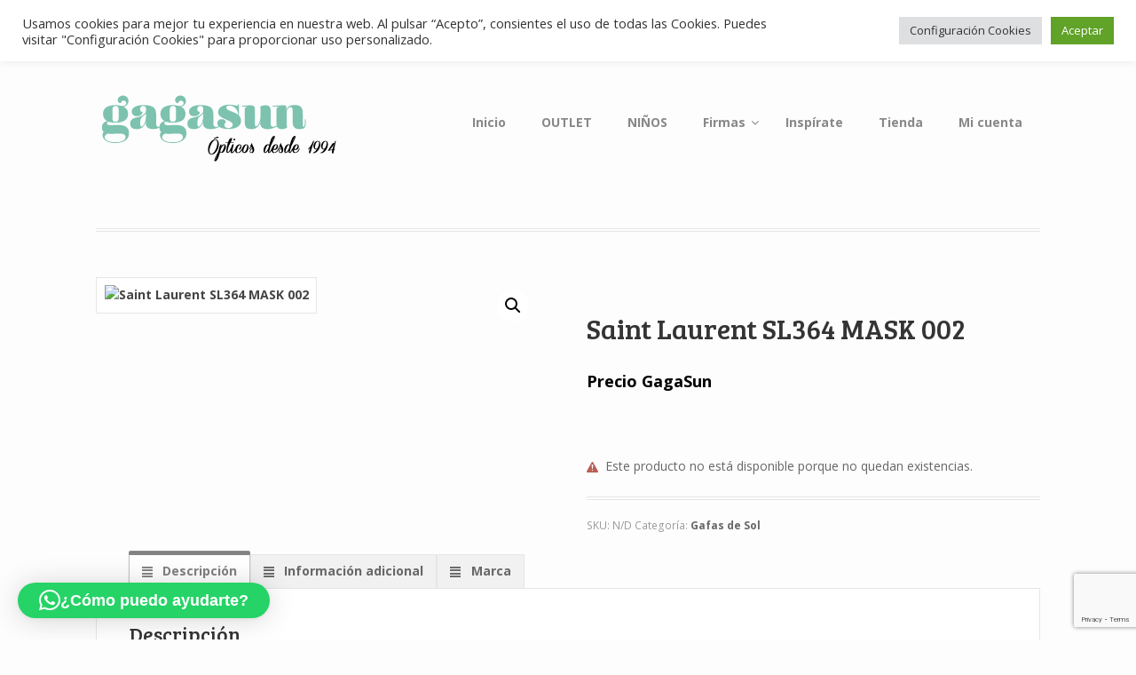

--- FILE ---
content_type: text/html; charset=UTF-8
request_url: https://www.gagasun.com/tienda/saint-laurent-sl364-mask/
body_size: 26998
content:
<!DOCTYPE html>
<html lang="es" class=" ">
<head>

<meta charset="UTF-8" />

<title>Saint Laurent SL364 MASK 002 - Gafas de sol GAGASUN</title>
<meta http-equiv="Content-Type" content="text/html; charset=UTF-8" />
<link rel="stylesheet" type="text/css" href="https://www.gagasun.com/wp-content/themes/mystile/style.css" media="screen" />
<link rel="pingback" href="https://www.gagasun.com/xmlrpc.php" />
<meta name='robots' content='index, follow, max-image-preview:large, max-snippet:-1, max-video-preview:-1' />

	<!-- This site is optimized with the Yoast SEO plugin v26.6 - https://yoast.com/wordpress/plugins/seo/ -->
	<link rel="canonical" href="https://www.gagasun.com/tienda/saint-laurent-sl364-mask/" />
	<meta property="og:locale" content="es_ES" />
	<meta property="og:type" content="article" />
	<meta property="og:title" content="Saint Laurent SL364 MASK 002 - Gafas de sol GAGASUN" />
	<meta property="og:description" content="Máscara audaz de lente completa en capas sobre un marco de metal delgado combinado con un templo de metal delgado. El estilo está disponible en la icónica paleta de colores metálicos de Saint Laurent. El logotipo está grabado con láser en ambas sienes." />
	<meta property="og:url" content="https://www.gagasun.com/tienda/saint-laurent-sl364-mask/" />
	<meta property="og:site_name" content="Gafas de sol GAGASUN" />
	<meta property="article:publisher" content="https://www.facebook.com/gagasun.gagasun" />
	<meta property="article:modified_time" content="2024-07-24T17:33:31+00:00" />
	<meta property="og:image" content="https://www.gagasun.com/wp-content/uploads/2020/03/1886764-optimized.png" />
	<meta property="og:image:width" content="1000" />
	<meta property="og:image:height" content="560" />
	<meta property="og:image:type" content="image/png" />
	<meta name="twitter:card" content="summary_large_image" />
	<meta name="twitter:label1" content="Tiempo de lectura" />
	<meta name="twitter:data1" content="1 minuto" />
	<script type="application/ld+json" class="yoast-schema-graph">{"@context":"https://schema.org","@graph":[{"@type":"WebPage","@id":"https://www.gagasun.com/tienda/saint-laurent-sl364-mask/","url":"https://www.gagasun.com/tienda/saint-laurent-sl364-mask/","name":"Saint Laurent SL364 MASK 002 - Gafas de sol GAGASUN","isPartOf":{"@id":"https://www.gagasun.com/#website"},"primaryImageOfPage":{"@id":"https://www.gagasun.com/tienda/saint-laurent-sl364-mask/#primaryimage"},"image":{"@id":"https://www.gagasun.com/tienda/saint-laurent-sl364-mask/#primaryimage"},"thumbnailUrl":"https://www.gagasun.com/wp-content/uploads/2020/03/1886764-optimized.png","datePublished":"2020-03-11T11:55:37+00:00","dateModified":"2024-07-24T17:33:31+00:00","breadcrumb":{"@id":"https://www.gagasun.com/tienda/saint-laurent-sl364-mask/#breadcrumb"},"inLanguage":"es","potentialAction":[{"@type":"ReadAction","target":["https://www.gagasun.com/tienda/saint-laurent-sl364-mask/"]}]},{"@type":"ImageObject","inLanguage":"es","@id":"https://www.gagasun.com/tienda/saint-laurent-sl364-mask/#primaryimage","url":"https://www.gagasun.com/wp-content/uploads/2020/03/1886764-optimized.png","contentUrl":"https://www.gagasun.com/wp-content/uploads/2020/03/1886764-optimized.png","width":1000,"height":560},{"@type":"BreadcrumbList","@id":"https://www.gagasun.com/tienda/saint-laurent-sl364-mask/#breadcrumb","itemListElement":[{"@type":"ListItem","position":1,"name":"Portada","item":"https://www.gagasun.com/"},{"@type":"ListItem","position":2,"name":"Tienda","item":"https://www.gagasun.com/tienda/"},{"@type":"ListItem","position":3,"name":"Saint Laurent SL364 MASK 002"}]},{"@type":"WebSite","@id":"https://www.gagasun.com/#website","url":"https://www.gagasun.com/","name":"Gafas de sol GAGASUN","description":"Ópticos desde 1994","publisher":{"@id":"https://www.gagasun.com/#organization"},"potentialAction":[{"@type":"SearchAction","target":{"@type":"EntryPoint","urlTemplate":"https://www.gagasun.com/?s={search_term_string}"},"query-input":{"@type":"PropertyValueSpecification","valueRequired":true,"valueName":"search_term_string"}}],"inLanguage":"es"},{"@type":"Organization","@id":"https://www.gagasun.com/#organization","name":"Gafas de sol GAGASUN","url":"https://www.gagasun.com/","logo":{"@type":"ImageObject","inLanguage":"es","@id":"https://www.gagasun.com/#/schema/logo/image/","url":"https://www.gagasun.com/wp-content/uploads/2023/04/logotipo_gagasun_transparenteseo.gif","contentUrl":"https://www.gagasun.com/wp-content/uploads/2023/04/logotipo_gagasun_transparenteseo.gif","width":283,"height":85,"caption":"Gafas de sol GAGASUN"},"image":{"@id":"https://www.gagasun.com/#/schema/logo/image/"},"sameAs":["https://www.facebook.com/gagasun.gagasun","https://www.instagram.com/gagasunglasses/"]}]}</script>
	<!-- / Yoast SEO plugin. -->


<link rel="alternate" type="application/rss+xml" title="Gafas de sol GAGASUN &raquo; Feed" href="https://www.gagasun.com/feed/" />
<link rel="alternate" title="oEmbed (JSON)" type="application/json+oembed" href="https://www.gagasun.com/wp-json/oembed/1.0/embed?url=https%3A%2F%2Fwww.gagasun.com%2Ftienda%2Fsaint-laurent-sl364-mask%2F" />
<link rel="alternate" title="oEmbed (XML)" type="text/xml+oembed" href="https://www.gagasun.com/wp-json/oembed/1.0/embed?url=https%3A%2F%2Fwww.gagasun.com%2Ftienda%2Fsaint-laurent-sl364-mask%2F&#038;format=xml" />
		<!-- This site uses the Google Analytics by ExactMetrics plugin v8.10.2 - Using Analytics tracking - https://www.exactmetrics.com/ -->
		<!-- Nota: ExactMetrics no está actualmente configurado en este sitio. El dueño del sitio necesita identificarse usando su cuenta de Google Analytics en el panel de ajustes de ExactMetrics. -->
					<!-- No tracking code set -->
				<!-- / Google Analytics by ExactMetrics -->
		<style id='wp-img-auto-sizes-contain-inline-css' type='text/css'>
img:is([sizes=auto i],[sizes^="auto," i]){contain-intrinsic-size:3000px 1500px}
/*# sourceURL=wp-img-auto-sizes-contain-inline-css */
</style>
<link rel='stylesheet' id='twb-open-sans-css' href='https://fonts.googleapis.com/css?family=Open+Sans%3A300%2C400%2C500%2C600%2C700%2C800&#038;display=swap&#038;ver=6.9' type='text/css' media='all' />
<link rel='stylesheet' id='twb-global-css' href='https://www.gagasun.com/wp-content/plugins/slider-wd/booster/assets/css/global.css?ver=1.0.0' type='text/css' media='all' />
<link rel='stylesheet' id='woo-layout-css' href='https://www.gagasun.com/wp-content/themes/mystile/css/layout.css?ver=6.9' type='text/css' media='all' />
<style id='wp-emoji-styles-inline-css' type='text/css'>

	img.wp-smiley, img.emoji {
		display: inline !important;
		border: none !important;
		box-shadow: none !important;
		height: 1em !important;
		width: 1em !important;
		margin: 0 0.07em !important;
		vertical-align: -0.1em !important;
		background: none !important;
		padding: 0 !important;
	}
/*# sourceURL=wp-emoji-styles-inline-css */
</style>
<style id='wp-block-library-inline-css' type='text/css'>
:root{--wp-block-synced-color:#7a00df;--wp-block-synced-color--rgb:122,0,223;--wp-bound-block-color:var(--wp-block-synced-color);--wp-editor-canvas-background:#ddd;--wp-admin-theme-color:#007cba;--wp-admin-theme-color--rgb:0,124,186;--wp-admin-theme-color-darker-10:#006ba1;--wp-admin-theme-color-darker-10--rgb:0,107,160.5;--wp-admin-theme-color-darker-20:#005a87;--wp-admin-theme-color-darker-20--rgb:0,90,135;--wp-admin-border-width-focus:2px}@media (min-resolution:192dpi){:root{--wp-admin-border-width-focus:1.5px}}.wp-element-button{cursor:pointer}:root .has-very-light-gray-background-color{background-color:#eee}:root .has-very-dark-gray-background-color{background-color:#313131}:root .has-very-light-gray-color{color:#eee}:root .has-very-dark-gray-color{color:#313131}:root .has-vivid-green-cyan-to-vivid-cyan-blue-gradient-background{background:linear-gradient(135deg,#00d084,#0693e3)}:root .has-purple-crush-gradient-background{background:linear-gradient(135deg,#34e2e4,#4721fb 50%,#ab1dfe)}:root .has-hazy-dawn-gradient-background{background:linear-gradient(135deg,#faaca8,#dad0ec)}:root .has-subdued-olive-gradient-background{background:linear-gradient(135deg,#fafae1,#67a671)}:root .has-atomic-cream-gradient-background{background:linear-gradient(135deg,#fdd79a,#004a59)}:root .has-nightshade-gradient-background{background:linear-gradient(135deg,#330968,#31cdcf)}:root .has-midnight-gradient-background{background:linear-gradient(135deg,#020381,#2874fc)}:root{--wp--preset--font-size--normal:16px;--wp--preset--font-size--huge:42px}.has-regular-font-size{font-size:1em}.has-larger-font-size{font-size:2.625em}.has-normal-font-size{font-size:var(--wp--preset--font-size--normal)}.has-huge-font-size{font-size:var(--wp--preset--font-size--huge)}.has-text-align-center{text-align:center}.has-text-align-left{text-align:left}.has-text-align-right{text-align:right}.has-fit-text{white-space:nowrap!important}#end-resizable-editor-section{display:none}.aligncenter{clear:both}.items-justified-left{justify-content:flex-start}.items-justified-center{justify-content:center}.items-justified-right{justify-content:flex-end}.items-justified-space-between{justify-content:space-between}.screen-reader-text{border:0;clip-path:inset(50%);height:1px;margin:-1px;overflow:hidden;padding:0;position:absolute;width:1px;word-wrap:normal!important}.screen-reader-text:focus{background-color:#ddd;clip-path:none;color:#444;display:block;font-size:1em;height:auto;left:5px;line-height:normal;padding:15px 23px 14px;text-decoration:none;top:5px;width:auto;z-index:100000}html :where(.has-border-color){border-style:solid}html :where([style*=border-top-color]){border-top-style:solid}html :where([style*=border-right-color]){border-right-style:solid}html :where([style*=border-bottom-color]){border-bottom-style:solid}html :where([style*=border-left-color]){border-left-style:solid}html :where([style*=border-width]){border-style:solid}html :where([style*=border-top-width]){border-top-style:solid}html :where([style*=border-right-width]){border-right-style:solid}html :where([style*=border-bottom-width]){border-bottom-style:solid}html :where([style*=border-left-width]){border-left-style:solid}html :where(img[class*=wp-image-]){height:auto;max-width:100%}:where(figure){margin:0 0 1em}html :where(.is-position-sticky){--wp-admin--admin-bar--position-offset:var(--wp-admin--admin-bar--height,0px)}@media screen and (max-width:600px){html :where(.is-position-sticky){--wp-admin--admin-bar--position-offset:0px}}

/*# sourceURL=wp-block-library-inline-css */
</style><style id='global-styles-inline-css' type='text/css'>
:root{--wp--preset--aspect-ratio--square: 1;--wp--preset--aspect-ratio--4-3: 4/3;--wp--preset--aspect-ratio--3-4: 3/4;--wp--preset--aspect-ratio--3-2: 3/2;--wp--preset--aspect-ratio--2-3: 2/3;--wp--preset--aspect-ratio--16-9: 16/9;--wp--preset--aspect-ratio--9-16: 9/16;--wp--preset--color--black: #000000;--wp--preset--color--cyan-bluish-gray: #abb8c3;--wp--preset--color--white: #ffffff;--wp--preset--color--pale-pink: #f78da7;--wp--preset--color--vivid-red: #cf2e2e;--wp--preset--color--luminous-vivid-orange: #ff6900;--wp--preset--color--luminous-vivid-amber: #fcb900;--wp--preset--color--light-green-cyan: #7bdcb5;--wp--preset--color--vivid-green-cyan: #00d084;--wp--preset--color--pale-cyan-blue: #8ed1fc;--wp--preset--color--vivid-cyan-blue: #0693e3;--wp--preset--color--vivid-purple: #9b51e0;--wp--preset--gradient--vivid-cyan-blue-to-vivid-purple: linear-gradient(135deg,rgb(6,147,227) 0%,rgb(155,81,224) 100%);--wp--preset--gradient--light-green-cyan-to-vivid-green-cyan: linear-gradient(135deg,rgb(122,220,180) 0%,rgb(0,208,130) 100%);--wp--preset--gradient--luminous-vivid-amber-to-luminous-vivid-orange: linear-gradient(135deg,rgb(252,185,0) 0%,rgb(255,105,0) 100%);--wp--preset--gradient--luminous-vivid-orange-to-vivid-red: linear-gradient(135deg,rgb(255,105,0) 0%,rgb(207,46,46) 100%);--wp--preset--gradient--very-light-gray-to-cyan-bluish-gray: linear-gradient(135deg,rgb(238,238,238) 0%,rgb(169,184,195) 100%);--wp--preset--gradient--cool-to-warm-spectrum: linear-gradient(135deg,rgb(74,234,220) 0%,rgb(151,120,209) 20%,rgb(207,42,186) 40%,rgb(238,44,130) 60%,rgb(251,105,98) 80%,rgb(254,248,76) 100%);--wp--preset--gradient--blush-light-purple: linear-gradient(135deg,rgb(255,206,236) 0%,rgb(152,150,240) 100%);--wp--preset--gradient--blush-bordeaux: linear-gradient(135deg,rgb(254,205,165) 0%,rgb(254,45,45) 50%,rgb(107,0,62) 100%);--wp--preset--gradient--luminous-dusk: linear-gradient(135deg,rgb(255,203,112) 0%,rgb(199,81,192) 50%,rgb(65,88,208) 100%);--wp--preset--gradient--pale-ocean: linear-gradient(135deg,rgb(255,245,203) 0%,rgb(182,227,212) 50%,rgb(51,167,181) 100%);--wp--preset--gradient--electric-grass: linear-gradient(135deg,rgb(202,248,128) 0%,rgb(113,206,126) 100%);--wp--preset--gradient--midnight: linear-gradient(135deg,rgb(2,3,129) 0%,rgb(40,116,252) 100%);--wp--preset--font-size--small: 13px;--wp--preset--font-size--medium: 20px;--wp--preset--font-size--large: 36px;--wp--preset--font-size--x-large: 42px;--wp--preset--spacing--20: 0.44rem;--wp--preset--spacing--30: 0.67rem;--wp--preset--spacing--40: 1rem;--wp--preset--spacing--50: 1.5rem;--wp--preset--spacing--60: 2.25rem;--wp--preset--spacing--70: 3.38rem;--wp--preset--spacing--80: 5.06rem;--wp--preset--shadow--natural: 6px 6px 9px rgba(0, 0, 0, 0.2);--wp--preset--shadow--deep: 12px 12px 50px rgba(0, 0, 0, 0.4);--wp--preset--shadow--sharp: 6px 6px 0px rgba(0, 0, 0, 0.2);--wp--preset--shadow--outlined: 6px 6px 0px -3px rgb(255, 255, 255), 6px 6px rgb(0, 0, 0);--wp--preset--shadow--crisp: 6px 6px 0px rgb(0, 0, 0);}:where(.is-layout-flex){gap: 0.5em;}:where(.is-layout-grid){gap: 0.5em;}body .is-layout-flex{display: flex;}.is-layout-flex{flex-wrap: wrap;align-items: center;}.is-layout-flex > :is(*, div){margin: 0;}body .is-layout-grid{display: grid;}.is-layout-grid > :is(*, div){margin: 0;}:where(.wp-block-columns.is-layout-flex){gap: 2em;}:where(.wp-block-columns.is-layout-grid){gap: 2em;}:where(.wp-block-post-template.is-layout-flex){gap: 1.25em;}:where(.wp-block-post-template.is-layout-grid){gap: 1.25em;}.has-black-color{color: var(--wp--preset--color--black) !important;}.has-cyan-bluish-gray-color{color: var(--wp--preset--color--cyan-bluish-gray) !important;}.has-white-color{color: var(--wp--preset--color--white) !important;}.has-pale-pink-color{color: var(--wp--preset--color--pale-pink) !important;}.has-vivid-red-color{color: var(--wp--preset--color--vivid-red) !important;}.has-luminous-vivid-orange-color{color: var(--wp--preset--color--luminous-vivid-orange) !important;}.has-luminous-vivid-amber-color{color: var(--wp--preset--color--luminous-vivid-amber) !important;}.has-light-green-cyan-color{color: var(--wp--preset--color--light-green-cyan) !important;}.has-vivid-green-cyan-color{color: var(--wp--preset--color--vivid-green-cyan) !important;}.has-pale-cyan-blue-color{color: var(--wp--preset--color--pale-cyan-blue) !important;}.has-vivid-cyan-blue-color{color: var(--wp--preset--color--vivid-cyan-blue) !important;}.has-vivid-purple-color{color: var(--wp--preset--color--vivid-purple) !important;}.has-black-background-color{background-color: var(--wp--preset--color--black) !important;}.has-cyan-bluish-gray-background-color{background-color: var(--wp--preset--color--cyan-bluish-gray) !important;}.has-white-background-color{background-color: var(--wp--preset--color--white) !important;}.has-pale-pink-background-color{background-color: var(--wp--preset--color--pale-pink) !important;}.has-vivid-red-background-color{background-color: var(--wp--preset--color--vivid-red) !important;}.has-luminous-vivid-orange-background-color{background-color: var(--wp--preset--color--luminous-vivid-orange) !important;}.has-luminous-vivid-amber-background-color{background-color: var(--wp--preset--color--luminous-vivid-amber) !important;}.has-light-green-cyan-background-color{background-color: var(--wp--preset--color--light-green-cyan) !important;}.has-vivid-green-cyan-background-color{background-color: var(--wp--preset--color--vivid-green-cyan) !important;}.has-pale-cyan-blue-background-color{background-color: var(--wp--preset--color--pale-cyan-blue) !important;}.has-vivid-cyan-blue-background-color{background-color: var(--wp--preset--color--vivid-cyan-blue) !important;}.has-vivid-purple-background-color{background-color: var(--wp--preset--color--vivid-purple) !important;}.has-black-border-color{border-color: var(--wp--preset--color--black) !important;}.has-cyan-bluish-gray-border-color{border-color: var(--wp--preset--color--cyan-bluish-gray) !important;}.has-white-border-color{border-color: var(--wp--preset--color--white) !important;}.has-pale-pink-border-color{border-color: var(--wp--preset--color--pale-pink) !important;}.has-vivid-red-border-color{border-color: var(--wp--preset--color--vivid-red) !important;}.has-luminous-vivid-orange-border-color{border-color: var(--wp--preset--color--luminous-vivid-orange) !important;}.has-luminous-vivid-amber-border-color{border-color: var(--wp--preset--color--luminous-vivid-amber) !important;}.has-light-green-cyan-border-color{border-color: var(--wp--preset--color--light-green-cyan) !important;}.has-vivid-green-cyan-border-color{border-color: var(--wp--preset--color--vivid-green-cyan) !important;}.has-pale-cyan-blue-border-color{border-color: var(--wp--preset--color--pale-cyan-blue) !important;}.has-vivid-cyan-blue-border-color{border-color: var(--wp--preset--color--vivid-cyan-blue) !important;}.has-vivid-purple-border-color{border-color: var(--wp--preset--color--vivid-purple) !important;}.has-vivid-cyan-blue-to-vivid-purple-gradient-background{background: var(--wp--preset--gradient--vivid-cyan-blue-to-vivid-purple) !important;}.has-light-green-cyan-to-vivid-green-cyan-gradient-background{background: var(--wp--preset--gradient--light-green-cyan-to-vivid-green-cyan) !important;}.has-luminous-vivid-amber-to-luminous-vivid-orange-gradient-background{background: var(--wp--preset--gradient--luminous-vivid-amber-to-luminous-vivid-orange) !important;}.has-luminous-vivid-orange-to-vivid-red-gradient-background{background: var(--wp--preset--gradient--luminous-vivid-orange-to-vivid-red) !important;}.has-very-light-gray-to-cyan-bluish-gray-gradient-background{background: var(--wp--preset--gradient--very-light-gray-to-cyan-bluish-gray) !important;}.has-cool-to-warm-spectrum-gradient-background{background: var(--wp--preset--gradient--cool-to-warm-spectrum) !important;}.has-blush-light-purple-gradient-background{background: var(--wp--preset--gradient--blush-light-purple) !important;}.has-blush-bordeaux-gradient-background{background: var(--wp--preset--gradient--blush-bordeaux) !important;}.has-luminous-dusk-gradient-background{background: var(--wp--preset--gradient--luminous-dusk) !important;}.has-pale-ocean-gradient-background{background: var(--wp--preset--gradient--pale-ocean) !important;}.has-electric-grass-gradient-background{background: var(--wp--preset--gradient--electric-grass) !important;}.has-midnight-gradient-background{background: var(--wp--preset--gradient--midnight) !important;}.has-small-font-size{font-size: var(--wp--preset--font-size--small) !important;}.has-medium-font-size{font-size: var(--wp--preset--font-size--medium) !important;}.has-large-font-size{font-size: var(--wp--preset--font-size--large) !important;}.has-x-large-font-size{font-size: var(--wp--preset--font-size--x-large) !important;}
/*# sourceURL=global-styles-inline-css */
</style>

<style id='classic-theme-styles-inline-css' type='text/css'>
/*! This file is auto-generated */
.wp-block-button__link{color:#fff;background-color:#32373c;border-radius:9999px;box-shadow:none;text-decoration:none;padding:calc(.667em + 2px) calc(1.333em + 2px);font-size:1.125em}.wp-block-file__button{background:#32373c;color:#fff;text-decoration:none}
/*# sourceURL=/wp-includes/css/classic-themes.min.css */
</style>
<link rel='stylesheet' id='contact-form-7-css' href='https://www.gagasun.com/wp-content/plugins/contact-form-7/includes/css/styles.css?ver=6.1.4' type='text/css' media='all' />
<link rel='stylesheet' id='cookie-law-info-css' href='https://www.gagasun.com/wp-content/plugins/cookie-law-info/legacy/public/css/cookie-law-info-public.css?ver=3.3.8' type='text/css' media='all' />
<link rel='stylesheet' id='cookie-law-info-gdpr-css' href='https://www.gagasun.com/wp-content/plugins/cookie-law-info/legacy/public/css/cookie-law-info-gdpr.css?ver=3.3.8' type='text/css' media='all' />
<link rel='stylesheet' id='SFSIPLUSmainCss-css' href='https://www.gagasun.com/wp-content/plugins/ultimate-social-media-plus/css/sfsi-style.css?ver=3.7.1' type='text/css' media='all' />
<link rel='stylesheet' id='disable_sfsiplus-css' href='https://www.gagasun.com/wp-content/plugins/ultimate-social-media-plus/css/disable_sfsi.css?ver=6.9' type='text/css' media='all' />
<link rel='stylesheet' id='widgetkit-site-css' href='https://www.gagasun.com/wp-content/plugins/widgetkit/assets/css/site.css?ver=6.9' type='text/css' media='all' />
<link rel='stylesheet' id='woof-css' href='https://www.gagasun.com/wp-content/plugins/woocommerce-products-filter/css/front.css?ver=1.3.7.4' type='text/css' media='all' />
<style id='woof-inline-css' type='text/css'>

.woof_products_top_panel li span, .woof_products_top_panel2 li span{background: url(https://www.gagasun.com/wp-content/plugins/woocommerce-products-filter/img/delete.png);background-size: 14px 14px;background-repeat: no-repeat;background-position: right;}
.woof_edit_view{
                    display: none;
                }

/*# sourceURL=woof-inline-css */
</style>
<link rel='stylesheet' id='chosen-drop-down-css' href='https://www.gagasun.com/wp-content/plugins/woocommerce-products-filter/js/chosen/chosen.min.css?ver=1.3.7.4' type='text/css' media='all' />
<link rel='stylesheet' id='plainoverlay-css' href='https://www.gagasun.com/wp-content/plugins/woocommerce-products-filter/css/plainoverlay.css?ver=1.3.7.4' type='text/css' media='all' />
<link rel='stylesheet' id='woof_by_author_html_items-css' href='https://www.gagasun.com/wp-content/plugins/woocommerce-products-filter/ext/by_author/css/by_author.css?ver=1.3.7.4' type='text/css' media='all' />
<link rel='stylesheet' id='woof_by_instock_html_items-css' href='https://www.gagasun.com/wp-content/plugins/woocommerce-products-filter/ext/by_instock/css/by_instock.css?ver=1.3.7.4' type='text/css' media='all' />
<link rel='stylesheet' id='woof_by_onsales_html_items-css' href='https://www.gagasun.com/wp-content/plugins/woocommerce-products-filter/ext/by_onsales/css/by_onsales.css?ver=1.3.7.4' type='text/css' media='all' />
<link rel='stylesheet' id='woof_by_text_html_items-css' href='https://www.gagasun.com/wp-content/plugins/woocommerce-products-filter/ext/by_text/assets/css/front.css?ver=1.3.7.4' type='text/css' media='all' />
<link rel='stylesheet' id='woof_label_html_items-css' href='https://www.gagasun.com/wp-content/plugins/woocommerce-products-filter/ext/label/css/html_types/label.css?ver=1.3.7.4' type='text/css' media='all' />
<link rel='stylesheet' id='woof_select_radio_check_html_items-css' href='https://www.gagasun.com/wp-content/plugins/woocommerce-products-filter/ext/select_radio_check/css/html_types/select_radio_check.css?ver=1.3.7.4' type='text/css' media='all' />
<link rel='stylesheet' id='woof_sd_html_items_checkbox-css' href='https://www.gagasun.com/wp-content/plugins/woocommerce-products-filter/ext/smart_designer/css/elements/checkbox.css?ver=1.3.7.4' type='text/css' media='all' />
<link rel='stylesheet' id='woof_sd_html_items_radio-css' href='https://www.gagasun.com/wp-content/plugins/woocommerce-products-filter/ext/smart_designer/css/elements/radio.css?ver=1.3.7.4' type='text/css' media='all' />
<link rel='stylesheet' id='woof_sd_html_items_switcher-css' href='https://www.gagasun.com/wp-content/plugins/woocommerce-products-filter/ext/smart_designer/css/elements/switcher.css?ver=1.3.7.4' type='text/css' media='all' />
<link rel='stylesheet' id='woof_sd_html_items_color-css' href='https://www.gagasun.com/wp-content/plugins/woocommerce-products-filter/ext/smart_designer/css/elements/color.css?ver=1.3.7.4' type='text/css' media='all' />
<link rel='stylesheet' id='woof_sd_html_items_tooltip-css' href='https://www.gagasun.com/wp-content/plugins/woocommerce-products-filter/ext/smart_designer/css/tooltip.css?ver=1.3.7.4' type='text/css' media='all' />
<link rel='stylesheet' id='woof_sd_html_items_front-css' href='https://www.gagasun.com/wp-content/plugins/woocommerce-products-filter/ext/smart_designer/css/front.css?ver=1.3.7.4' type='text/css' media='all' />
<link rel='stylesheet' id='woof-switcher23-css' href='https://www.gagasun.com/wp-content/plugins/woocommerce-products-filter/css/switcher.css?ver=1.3.7.4' type='text/css' media='all' />
<link rel='stylesheet' id='photoswipe-css' href='https://www.gagasun.com/wp-content/plugins/woocommerce/assets/css/photoswipe/photoswipe.min.css?ver=10.4.2' type='text/css' media='all' />
<link rel='stylesheet' id='photoswipe-default-skin-css' href='https://www.gagasun.com/wp-content/plugins/woocommerce/assets/css/photoswipe/default-skin/default-skin.min.css?ver=10.4.2' type='text/css' media='all' />
<style id='woocommerce-inline-inline-css' type='text/css'>
.woocommerce form .form-row .required { visibility: visible; }
/*# sourceURL=woocommerce-inline-inline-css */
</style>
<link rel='stylesheet' id='ywsl_frontend-css' href='https://www.gagasun.com/wp-content/plugins/yith-woocommerce-social-login/assets/css/frontend.css?ver=6.9' type='text/css' media='all' />
<link rel='stylesheet' id='woopspro-slick-css-css' href='https://www.gagasun.com/wp-content/plugins/woo-products-slider-pro/assets/css/slick.css?ver=1.1.4' type='text/css' media='all' />
<link rel='stylesheet' id='woopspro-custom-style-css' href='https://www.gagasun.com/wp-content/plugins/woo-products-slider-pro/assets/css/style.css?ver=1.1.4' type='text/css' media='all' />
<link rel='stylesheet' id='pwb-styles-frontend-css' href='https://www.gagasun.com/wp-content/plugins/perfect-woocommerce-brands/build/frontend/css/style.css?ver=3.6.8' type='text/css' media='all' />
<link rel='stylesheet' id='ubermenu-css' href='https://www.gagasun.com/wp-content/plugins/ubermenu/pro/assets/css/ubermenu.min.css?ver=3.2.7' type='text/css' media='all' />
<link rel='stylesheet' id='ubermenu-vanilla-css' href='https://www.gagasun.com/wp-content/plugins/ubermenu/assets/css/skins/vanilla.css?ver=6.9' type='text/css' media='all' />
<link rel='stylesheet' id='ubermenu-font-awesome-css' href='https://www.gagasun.com/wp-content/plugins/ubermenu/assets/css/fontawesome/css/font-awesome.min.css?ver=4.3' type='text/css' media='all' />
<script type="text/javascript" src="https://www.gagasun.com/wp-includes/js/jquery/jquery.min.js?ver=3.7.1" id="jquery-core-js"></script>
<script type="text/javascript" src="https://www.gagasun.com/wp-includes/js/jquery/jquery-migrate.min.js?ver=3.4.1" id="jquery-migrate-js"></script>
<script type="text/javascript" src="https://www.gagasun.com/wp-content/plugins/slider-wd/booster/assets/js/circle-progress.js?ver=1.2.2" id="twb-circle-js"></script>
<script type="text/javascript" id="twb-global-js-extra">
/* <![CDATA[ */
var twb = {"nonce":"1c6ab7eff1","ajax_url":"https://www.gagasun.com/wp-admin/admin-ajax.php","plugin_url":"https://www.gagasun.com/wp-content/plugins/slider-wd/booster","href":"https://www.gagasun.com/wp-admin/admin.php?page=twb_slider_wd"};
var twb = {"nonce":"1c6ab7eff1","ajax_url":"https://www.gagasun.com/wp-admin/admin-ajax.php","plugin_url":"https://www.gagasun.com/wp-content/plugins/slider-wd/booster","href":"https://www.gagasun.com/wp-admin/admin.php?page=twb_slider_wd"};
//# sourceURL=twb-global-js-extra
/* ]]> */
</script>
<script type="text/javascript" src="https://www.gagasun.com/wp-content/plugins/slider-wd/booster/assets/js/global.js?ver=1.0.0" id="twb-global-js"></script>
<script type="text/javascript" id="woof-husky-js-extra">
/* <![CDATA[ */
var woof_husky_txt = {"ajax_url":"https://www.gagasun.com/wp-admin/admin-ajax.php","plugin_uri":"https://www.gagasun.com/wp-content/plugins/woocommerce-products-filter/ext/by_text/","loader":"https://www.gagasun.com/wp-content/plugins/woocommerce-products-filter/ext/by_text/assets/img/ajax-loader.gif","not_found":"Nothing found!","prev":"Prev","next":"Siguiente","site_link":"https://www.gagasun.com","default_data":{"placeholder":"","behavior":"title","search_by_full_word":0,"autocomplete":1,"how_to_open_links":0,"taxonomy_compatibility":0,"sku_compatibility":0,"custom_fields":"","search_desc_variant":0,"view_text_length":10,"min_symbols":3,"max_posts":10,"image":"","notes_for_customer":"","template":"default","max_open_height":300,"page":0}};
//# sourceURL=woof-husky-js-extra
/* ]]> */
</script>
<script type="text/javascript" src="https://www.gagasun.com/wp-content/plugins/woocommerce-products-filter/ext/by_text/assets/js/husky.js?ver=1.3.7.4" id="woof-husky-js"></script>
<script type="text/javascript" id="cookie-law-info-js-extra">
/* <![CDATA[ */
var Cli_Data = {"nn_cookie_ids":[],"cookielist":[],"non_necessary_cookies":[],"ccpaEnabled":"","ccpaRegionBased":"","ccpaBarEnabled":"","strictlyEnabled":["necessary","obligatoire"],"ccpaType":"gdpr","js_blocking":"1","custom_integration":"","triggerDomRefresh":"","secure_cookies":""};
var cli_cookiebar_settings = {"animate_speed_hide":"500","animate_speed_show":"500","background":"#FFF","border":"#b1a6a6c2","border_on":"","button_1_button_colour":"#61a229","button_1_button_hover":"#4e8221","button_1_link_colour":"#fff","button_1_as_button":"1","button_1_new_win":"","button_2_button_colour":"#333","button_2_button_hover":"#292929","button_2_link_colour":"#444","button_2_as_button":"","button_2_hidebar":"","button_3_button_colour":"#dedfe0","button_3_button_hover":"#b2b2b3","button_3_link_colour":"#333333","button_3_as_button":"1","button_3_new_win":"","button_4_button_colour":"#dedfe0","button_4_button_hover":"#b2b2b3","button_4_link_colour":"#333333","button_4_as_button":"1","button_7_button_colour":"#61a229","button_7_button_hover":"#4e8221","button_7_link_colour":"#fff","button_7_as_button":"1","button_7_new_win":"","font_family":"inherit","header_fix":"","notify_animate_hide":"1","notify_animate_show":"","notify_div_id":"#cookie-law-info-bar","notify_position_horizontal":"right","notify_position_vertical":"top","scroll_close":"","scroll_close_reload":"","accept_close_reload":"","reject_close_reload":"","showagain_tab":"","showagain_background":"#fff","showagain_border":"#000","showagain_div_id":"#cookie-law-info-again","showagain_x_position":"100px","text":"#333333","show_once_yn":"","show_once":"10000","logging_on":"","as_popup":"","popup_overlay":"1","bar_heading_text":"","cookie_bar_as":"banner","popup_showagain_position":"bottom-right","widget_position":"left"};
var log_object = {"ajax_url":"https://www.gagasun.com/wp-admin/admin-ajax.php"};
//# sourceURL=cookie-law-info-js-extra
/* ]]> */
</script>
<script type="text/javascript" src="https://www.gagasun.com/wp-content/plugins/cookie-law-info/legacy/public/js/cookie-law-info-public.js?ver=3.3.8" id="cookie-law-info-js"></script>
<script type="text/javascript" src="https://www.gagasun.com/wp-content/plugins/widgetkit/assets/lib/uikit/dist/js/uikit.min.js?ver=6.9" id="uikit-js"></script>
<script type="text/javascript" src="https://www.gagasun.com/wp-content/plugins/widgetkit/assets/lib/uikit/dist/js/uikit-icons.min.js?ver=6.9" id="uikit-icons-js"></script>
<script type="text/javascript" src="https://www.gagasun.com/wp-content/plugins/woocommerce/assets/js/jquery-blockui/jquery.blockUI.min.js?ver=2.7.0-wc.10.4.2" id="wc-jquery-blockui-js" defer="defer" data-wp-strategy="defer"></script>
<script type="text/javascript" id="wc-add-to-cart-js-extra">
/* <![CDATA[ */
var wc_add_to_cart_params = {"ajax_url":"/wp-admin/admin-ajax.php","wc_ajax_url":"/?wc-ajax=%%endpoint%%","i18n_view_cart":"Ver carrito","cart_url":"https://www.gagasun.com/carro/","is_cart":"","cart_redirect_after_add":"no"};
//# sourceURL=wc-add-to-cart-js-extra
/* ]]> */
</script>
<script type="text/javascript" src="https://www.gagasun.com/wp-content/plugins/woocommerce/assets/js/frontend/add-to-cart.min.js?ver=10.4.2" id="wc-add-to-cart-js" defer="defer" data-wp-strategy="defer"></script>
<script type="text/javascript" src="https://www.gagasun.com/wp-content/plugins/woocommerce/assets/js/zoom/jquery.zoom.min.js?ver=1.7.21-wc.10.4.2" id="wc-zoom-js" defer="defer" data-wp-strategy="defer"></script>
<script type="text/javascript" src="https://www.gagasun.com/wp-content/plugins/woocommerce/assets/js/flexslider/jquery.flexslider.min.js?ver=2.7.2-wc.10.4.2" id="wc-flexslider-js" defer="defer" data-wp-strategy="defer"></script>
<script type="text/javascript" src="https://www.gagasun.com/wp-content/plugins/woocommerce/assets/js/photoswipe/photoswipe.min.js?ver=4.1.1-wc.10.4.2" id="wc-photoswipe-js" defer="defer" data-wp-strategy="defer"></script>
<script type="text/javascript" src="https://www.gagasun.com/wp-content/plugins/woocommerce/assets/js/photoswipe/photoswipe-ui-default.min.js?ver=4.1.1-wc.10.4.2" id="wc-photoswipe-ui-default-js" defer="defer" data-wp-strategy="defer"></script>
<script type="text/javascript" id="wc-single-product-js-extra">
/* <![CDATA[ */
var wc_single_product_params = {"i18n_required_rating_text":"Por favor elige una puntuaci\u00f3n","i18n_rating_options":["1 de 5 estrellas","2 de 5 estrellas","3 de 5 estrellas","4 de 5 estrellas","5 de 5 estrellas"],"i18n_product_gallery_trigger_text":"Ver galer\u00eda de im\u00e1genes a pantalla completa","review_rating_required":"yes","flexslider":{"rtl":false,"animation":"slide","smoothHeight":true,"directionNav":false,"controlNav":"thumbnails","slideshow":false,"animationSpeed":500,"animationLoop":false,"allowOneSlide":false},"zoom_enabled":"1","zoom_options":[],"photoswipe_enabled":"1","photoswipe_options":{"shareEl":false,"closeOnScroll":false,"history":false,"hideAnimationDuration":0,"showAnimationDuration":0},"flexslider_enabled":"1"};
//# sourceURL=wc-single-product-js-extra
/* ]]> */
</script>
<script type="text/javascript" src="https://www.gagasun.com/wp-content/plugins/woocommerce/assets/js/frontend/single-product.min.js?ver=10.4.2" id="wc-single-product-js" defer="defer" data-wp-strategy="defer"></script>
<script type="text/javascript" src="https://www.gagasun.com/wp-content/plugins/woocommerce/assets/js/js-cookie/js.cookie.min.js?ver=2.1.4-wc.10.4.2" id="wc-js-cookie-js" defer="defer" data-wp-strategy="defer"></script>
<script type="text/javascript" id="woocommerce-js-extra">
/* <![CDATA[ */
var woocommerce_params = {"ajax_url":"/wp-admin/admin-ajax.php","wc_ajax_url":"/?wc-ajax=%%endpoint%%","i18n_password_show":"Mostrar contrase\u00f1a","i18n_password_hide":"Ocultar contrase\u00f1a"};
//# sourceURL=woocommerce-js-extra
/* ]]> */
</script>
<script type="text/javascript" src="https://www.gagasun.com/wp-content/plugins/woocommerce/assets/js/frontend/woocommerce.min.js?ver=10.4.2" id="woocommerce-js" defer="defer" data-wp-strategy="defer"></script>
<script type="text/javascript" src="https://www.gagasun.com/wp-content/themes/mystile/includes/js/third-party.js?ver=6.9" id="third party-js"></script>
<script type="text/javascript" src="https://www.gagasun.com/wp-content/themes/mystile/includes/js/general.js?ver=6.9" id="general-js"></script>
<link rel="https://api.w.org/" href="https://www.gagasun.com/wp-json/" /><link rel="alternate" title="JSON" type="application/json" href="https://www.gagasun.com/wp-json/wp/v2/product/32663" /><link rel="EditURI" type="application/rsd+xml" title="RSD" href="https://www.gagasun.com/xmlrpc.php?rsd" />
<meta name="generator" content="WordPress 6.9" />
<meta name="generator" content="WooCommerce 10.4.2" />
<link rel='shortlink' href='https://www.gagasun.com/?p=32663' />
<style id="ubermenu-custom-generated-css">
/** UberMenu Custom Menu Styles (Customizer) **/
/* main */
.ubermenu-main, .ubermenu-main .ubermenu-target, .ubermenu-main .ubermenu-nav .ubermenu-item-level-0 .ubermenu-target { font:bold 14px/23px "Open Sans", sans-serif; }


/* Status: Loaded from Transient */

</style>	<script>
		window.addEventListener("sfsi_plus_functions_loaded", function() {
			var body = document.getElementsByTagName('body')[0];
			// console.log(body);
			body.classList.add("sfsi_plus_3.53");
		})
		// window.addEventListener('sfsi_plus_functions_loaded',function(e) {
		// 	jQuery("body").addClass("sfsi_plus_3.53")
		// });
		jQuery(document).ready(function(e) {
			jQuery("body").addClass("sfsi_plus_3.53")
		});

		function sfsi_plus_processfurther(ref) {
			var feed_id = '[base64]';
			var feedtype = 8;
			var email = jQuery(ref).find('input[name="email"]').val();
			var filter = /^(([^<>()[\]\\.,;:\s@\"]+(\.[^<>()[\]\\.,;:\s@\"]+)*)|(\".+\"))@((\[[0-9]{1,3}\.[0-9]{1,3}\.[0-9]{1,3}\.[0-9]{1,3}\])|(([a-zA-Z\-0-9]+\.)+[a-zA-Z]{2,}))$/;
			if ((email != "Enter your email") && (filter.test(email))) {
				if (feedtype == "8") {
					var url = "https://api.follow.it/subscription-form/" + feed_id + "/" + feedtype;
					window.open(url, "popupwindow", "scrollbars=yes,width=1080,height=760");
					return true;
				}
			} else {
				alert("Please enter email address");
				jQuery(ref).find('input[name="email"]').focus();
				return false;
			}
		}
	</script>
	<style>
		.sfsi_plus_subscribe_Popinner {
			width: 100% !important;
			height: auto !important;
			border: 1px solid #b5b5b5 !important;
			padding: 18px 0px !important;
			background-color: #ffffff !important;
		}

		.sfsi_plus_subscribe_Popinner form {
			margin: 0 20px !important;
		}

		.sfsi_plus_subscribe_Popinner h5 {
			font-family: Helvetica,Arial,sans-serif !important;

			font-weight: bold !important;
			color: #000000 !important;
			font-size: 16px !important;
			text-align: center !important;
			margin: 0 0 10px !important;
			padding: 0 !important;
		}

		.sfsi_plus_subscription_form_field {
			margin: 5px 0 !important;
			width: 100% !important;
			display: inline-flex;
			display: -webkit-inline-flex;
		}

		.sfsi_plus_subscription_form_field input {
			width: 100% !important;
			padding: 10px 0px !important;
		}

		.sfsi_plus_subscribe_Popinner input[type=email] {
			font-family: Helvetica,Arial,sans-serif !important;

			font-style: normal !important;
			color:  !important;
			font-size: 14px !important;
			text-align: center !important;
		}

		.sfsi_plus_subscribe_Popinner input[type=email]::-webkit-input-placeholder {
			font-family: Helvetica,Arial,sans-serif !important;

			font-style: normal !important;
			color:  !important;
			font-size: 14px !important;
			text-align: center !important;
		}

		.sfsi_plus_subscribe_Popinner input[type=email]:-moz-placeholder {
			/* Firefox 18- */
			font-family: Helvetica,Arial,sans-serif !important;

			font-style: normal !important;
			color:  !important;
			font-size: 14px !important;
			text-align: center !important;
		}

		.sfsi_plus_subscribe_Popinner input[type=email]::-moz-placeholder {
			/* Firefox 19+ */
			font-family: Helvetica,Arial,sans-serif !important;

			font-style: normal !important;
			color:  !important;
			font-size: 14px !important;
			text-align: center !important;
		}

		.sfsi_plus_subscribe_Popinner input[type=email]:-ms-input-placeholder {
			font-family: Helvetica,Arial,sans-serif !important;

			font-style: normal !important;
			color:  !important;
			font-size: 14px !important;
			text-align: center !important;
		}

		.sfsi_plus_subscribe_Popinner input[type=submit] {
			font-family: Helvetica,Arial,sans-serif !important;

			font-weight: bold !important;
			color: #000000 !important;
			font-size: 16px !important;
			text-align: center !important;
			background-color: #dedede !important;
		}
	</style>
	<meta name="follow.[base64]" content="EekxAP9y7SCSdJbaZk41"/>
<!-- Theme version -->
<meta name="generator" content="Mystile 1.3.19" />
<meta name="generator" content="WooFramework 6.2.8" />

<!-- Always force latest IE rendering engine (even in intranet) & Chrome Frame -->
<meta http-equiv="X-UA-Compatible" content="IE=edge,chrome=1" />

<!--  Mobile viewport scale | Disable user zooming as the layout is optimised -->
<meta name="viewport" content="width=device-width, initial-scale=1, maximum-scale=1">
<!--[if lt IE 9]>
<script src="https://www.gagasun.com/wp-content/themes/mystile/includes/js/respond-IE.js"></script>
<![endif]-->
	<noscript><style>.woocommerce-product-gallery{ opacity: 1 !important; }</style></noscript>
	<link rel="icon" href="https://www.gagasun.com/wp-content/uploads/2016/02/cropped-gagasun-favicon-32x32-optimized.png" sizes="32x32" />
<link rel="icon" href="https://www.gagasun.com/wp-content/uploads/2016/02/cropped-gagasun-favicon-192x192-optimized.png" sizes="192x192" />
<link rel="apple-touch-icon" href="https://www.gagasun.com/wp-content/uploads/2016/02/cropped-gagasun-favicon-180x180-optimized.png" />
<meta name="msapplication-TileImage" content="https://www.gagasun.com/wp-content/uploads/2016/02/cropped-gagasun-favicon-270x270-optimized.png" />
				<style type="text/css" id="c4wp-checkout-css">
					.woocommerce-checkout .c4wp_captcha_field {
						margin-bottom: 10px;
						margin-top: 15px;
						position: relative;
						display: inline-block;
					}
				</style>
								<style type="text/css" id="c4wp-v3-lp-form-css">
					.login #login, .login #lostpasswordform {
						min-width: 350px !important;
					}
					.wpforms-field-c4wp iframe {
						width: 100% !important;
					}
				</style>
							<style type="text/css" id="c4wp-v3-lp-form-css">
				.login #login, .login #lostpasswordform {
					min-width: 350px !important;
				}
				.wpforms-field-c4wp iframe {
					width: 100% !important;
				}
			</style>
			
<!-- Google Webfonts -->
<link href="https://fonts.googleapis.com/css?family=Bree+Serif%3Aregular%7COpen+Sans%3A300%2C300italic%2Cregular%2Citalic%2C600%2C600italic%2C700%2C700italic%2C800%2C800italic%7CSchoolbell%3Aregular" rel="stylesheet" type="text/css" />

<!-- Alt Stylesheet -->
<link href="https://www.gagasun.com/wp-content/themes/mystile/styles/grey.css" rel="stylesheet" type="text/css" />
<!-- Options Panel Custom CSS -->
<style type="text/css">
h1.page-title { display: none }
p.woocommerce-result-count { display: none }

.payment_method_paypal label a { display: none }
.payment_method_paypal label img { display: none }

.payment_method_redsys label a { display: none }
.payment_method_redsys label img { display: none }

.page-id-8989 #breadcrumbs { display: none }
.page-id-8989 .post-8989 header { display:none }
.page-id-8989 #header { padding-bottom:0px; margin-bottom:0px; border-bottom:0px }

@media screen and (max-width: 500px)
{
	#social-top {
		display:none;
	}
}

.sub-menu{display:inline-block; width:400px !important;}
 
.sub-menu li{width:50% !important;}
 
.sub-menu li:nth-child(even){float:right;}
</style>


<!-- Woo Shortcodes CSS -->
<link href="https://www.gagasun.com/wp-content/themes/mystile/functions/css/shortcodes.css" rel="stylesheet" type="text/css" />

<!-- Custom Stylesheet -->
<link href="https://www.gagasun.com/wp-content/themes/mystile/custom.css" rel="stylesheet" type="text/css" />

<link rel='stylesheet' id='wc-blocks-style-css' href='https://www.gagasun.com/wp-content/plugins/woocommerce/assets/client/blocks/wc-blocks.css?ver=wc-10.4.2' type='text/css' media='all' />
<link rel='stylesheet' id='woof_sections_style-css' href='https://www.gagasun.com/wp-content/plugins/woocommerce-products-filter/ext/sections/css/sections.css?ver=1.3.7.4' type='text/css' media='all' />
<link rel='stylesheet' id='woof_tooltip-css-css' href='https://www.gagasun.com/wp-content/plugins/woocommerce-products-filter/js/tooltip/css/tooltipster.bundle.min.css?ver=1.3.7.4' type='text/css' media='all' />
<link rel='stylesheet' id='woof_tooltip-css-noir-css' href='https://www.gagasun.com/wp-content/plugins/woocommerce-products-filter/js/tooltip/css/plugins/tooltipster/sideTip/themes/tooltipster-sideTip-noir.min.css?ver=1.3.7.4' type='text/css' media='all' />
<link rel='stylesheet' id='ion.range-slider-css' href='https://www.gagasun.com/wp-content/plugins/woocommerce-products-filter/js/ion.range-slider/css/ion.rangeSlider.css?ver=1.3.7.4' type='text/css' media='all' />
<link rel='stylesheet' id='cookie-law-info-table-css' href='https://www.gagasun.com/wp-content/plugins/cookie-law-info/legacy/public/css/cookie-law-info-table.css?ver=3.3.8' type='text/css' media='all' />
<link rel='stylesheet' id='woof-front-builder-css-css' href='https://www.gagasun.com/wp-content/plugins/woocommerce-products-filter/ext/front_builder/css/front-builder.css?ver=1.3.7.4' type='text/css' media='all' />
<link rel='stylesheet' id='woof-slideout-tab-css-css' href='https://www.gagasun.com/wp-content/plugins/woocommerce-products-filter/ext/slideout/css/jquery.tabSlideOut.css?ver=1.3.7.4' type='text/css' media='all' />
<link rel='stylesheet' id='woof-slideout-css-css' href='https://www.gagasun.com/wp-content/plugins/woocommerce-products-filter/ext/slideout/css/slideout.css?ver=1.3.7.4' type='text/css' media='all' />
<link rel='stylesheet' id='qlwapp-frontend-css' href='https://www.gagasun.com/wp-content/plugins/wp-whatsapp-chat/build/frontend/css/style.css?ver=8.1.2' type='text/css' media='all' />
</head>

<body class="wp-singular product-template-default single single-product postid-32663 wp-theme-mystile theme-mystile sfsi_plus_actvite_theme_thin woocommerce woocommerce-page woocommerce-no-js chrome alt-style-grey layout-right-content layout-full">

<div id="wrapper">



	<div id="top">
		<nav class="col-full" role="navigation">
						<ul class="nav wc-nav">	<li class="cart">
	<a href="https://www.gagasun.com/carro/" title="View your shopping cart" class="cart-parent">
		<span>
	<span class="woocommerce-Price-amount amount"><bdi>0,00<span class="woocommerce-Price-currencySymbol">&euro;</span></bdi></span><span class="contents">0 items</span>	</span>
	</a>
	</li>
	<li class="checkout"><a href="https://www.gagasun.com/finalizar-comprar/">Finalizar Pedido</a></li><li class="search"><form role="search" method="get" id="searchform" action="https://www.gagasun.com/" >
    <label class="screen-reader-text" for="s">Search Products:</label>
    <input type="search" results=5 autosave="https://www.gagasun.com/" class="input-text" placeholder="Search Products" value="" name="s" id="s" />
    <input type="submit" class="button" id="searchsubmit" value="Search" />
    <input type="hidden" name="post_type" value="product" />
    </form></li></ul>		</nav>
	</div><!-- /#top -->



    
	<header id="header" class="col-full">



	    <hgroup>

	    	 						    <a id="logo" href="https://www.gagasun.com/" title="">
			    	<img src="/wp-content/uploads/2016/01/logotipo_gagasun_transparente.gif" alt="Gafas de sol GAGASUN" />
			    </a>
		    
			<h1 class="site-title"><a href="https://www.gagasun.com/">Gafas de sol GAGASUN</a></h1>
			<h2 class="site-description">Ópticos desde 1994</h2>
			<h3 class="nav-toggle"><a href="#navigation"><mark class="websymbols">&#178;</mark> <span>Navigation</span></a></h3>

		</hgroup>

        
		<nav id="navigation" class="col-full" role="navigation">

			
<!-- UberMenu [Configuration:main] [Theme Loc:primary-menu] [Integration:auto] -->
<a class="ubermenu-responsive-toggle ubermenu-responsive-toggle-main ubermenu-skin-vanilla ubermenu-loc-primary-menu ubermenu-responsive-toggle-content-align-left ubermenu-responsive-toggle-align-full ubermenu-responsive-toggle-open" data-ubermenu-target="ubermenu-main-6-primary-menu"><i class="fa fa-bars"></i>Menu</a><nav id="ubermenu-main-6-primary-menu" class="ubermenu ubermenu-nojs ubermenu-main ubermenu-menu-6 ubermenu-loc-primary-menu ubermenu-responsive ubermenu-responsive-default ubermenu-responsive-nocollapse ubermenu-horizontal ubermenu-transition-fade ubermenu-trigger-hover_intent ubermenu-skin-vanilla  ubermenu-bar-align-full ubermenu-items-align-left ubermenu-disable-submenu-scroll ubermenu-sub-indicators ubermenu-retractors-responsive"><ul id="ubermenu-nav-main-6-primary-menu" class="ubermenu-nav"><li id="menu-item-8991" class="ubermenu-item ubermenu-item-type-post_type ubermenu-item-object-page ubermenu-item-home ubermenu-item-8991 ubermenu-item-level-0 ubermenu-column ubermenu-column-auto" ><a class="ubermenu-target ubermenu-item-layout-default ubermenu-item-layout-text_only" href="https://www.gagasun.com/" tabindex="0"><span class="ubermenu-target-title ubermenu-target-text">Inicio</span></a></li><li id="menu-item-31248" class="ubermenu-item ubermenu-item-type-custom ubermenu-item-object-custom ubermenu-item-31248 ubermenu-item-level-0 ubermenu-column ubermenu-column-auto" ><a class="ubermenu-target ubermenu-item-layout-default ubermenu-item-layout-text_only" href="https://www.gagasun.com/etiqueta/outlet/" tabindex="0"><span class="ubermenu-target-title ubermenu-target-text">OUTLET</span></a></li><li id="menu-item-31247" class="ubermenu-item ubermenu-item-type-custom ubermenu-item-object-custom ubermenu-item-31247 ubermenu-item-level-0 ubermenu-column ubermenu-column-auto" ><a class="ubermenu-target ubermenu-item-layout-default ubermenu-item-layout-text_only" href="https://www.gagasun.com/etiqueta/nino/" tabindex="0"><span class="ubermenu-target-title ubermenu-target-text">NIÑOS</span></a></li><li id="menu-item-31245" class="ubermenu-item ubermenu-item-type-custom ubermenu-item-object-custom ubermenu-item-has-children ubermenu-item-31245 ubermenu-item-level-0 ubermenu-column ubermenu-column-auto ubermenu-has-submenu-drop ubermenu-has-submenu-mega" ><a class="ubermenu-target ubermenu-item-layout-default ubermenu-item-layout-text_only" href="/tienda/" tabindex="0"><span class="ubermenu-target-title ubermenu-target-text">Firmas</span></a><ul class="ubermenu-submenu ubermenu-submenu-id-31245 ubermenu-submenu-type-auto ubermenu-submenu-type-mega ubermenu-submenu-drop ubermenu-submenu-align-full_width" ><!-- begin Dynamic Terms: [Dynamic Terms] 31246 --><li class=" ubermenu-autocolumn menu-item-31246-col-0 ubermenu-item-level-2 ubermenu-column ubermenu-column-1-6 ubermenu-has-submenu-stack ubermenu-item-type-column ubermenu-column-id-31246-col-0"><ul class="ubermenu-submenu ubermenu-submenu-id-31246-col-0 ubermenu-submenu-type-stack" ><li id="menu-item-31246-term-3266" class="ubermenu-item ubermenu-item-type-custom ubermenu-item-object-ubermenu-custom ubermenu-dynamic-term ubermenu-item-31246-term-3266 ubermenu-item-auto ubermenu-item-normal ubermenu-item-level-2 ubermenu-column ubermenu-column-auto" ><a class="ubermenu-target ubermenu-item-layout-default ubermenu-item-layout-text_only" href="https://www.gagasun.com/brand/alexander-mcqueen/"><span class="ubermenu-target-title ubermenu-target-text">Alexander McQueen - MCQ</span></a></li><li id="menu-item-31246-term-8" class="ubermenu-item ubermenu-item-type-custom ubermenu-item-object-ubermenu-custom ubermenu-dynamic-term ubermenu-item-31246-term-8 ubermenu-item-auto ubermenu-item-normal ubermenu-item-level-2 ubermenu-column ubermenu-column-auto" ><a class="ubermenu-target ubermenu-item-layout-default ubermenu-item-layout-text_only" href="https://www.gagasun.com/brand/arnette/"><span class="ubermenu-target-title ubermenu-target-text">Arnette</span></a></li><li id="menu-item-31246-term-3542" class="ubermenu-item ubermenu-item-type-custom ubermenu-item-object-ubermenu-custom ubermenu-dynamic-term ubermenu-item-31246-term-3542 ubermenu-item-auto ubermenu-item-normal ubermenu-item-level-2 ubermenu-column ubermenu-column-auto" ><a class="ubermenu-target ubermenu-item-layout-default ubermenu-item-layout-text_only" href="https://www.gagasun.com/brand/bolle/"><span class="ubermenu-target-title ubermenu-target-text">Bollé</span></a></li><li id="menu-item-31246-term-3565" class="ubermenu-item ubermenu-item-type-custom ubermenu-item-object-ubermenu-custom ubermenu-dynamic-term ubermenu-item-31246-term-3565 ubermenu-item-auto ubermenu-item-normal ubermenu-item-level-2 ubermenu-column ubermenu-column-auto" ><a class="ubermenu-target ubermenu-item-layout-default ubermenu-item-layout-text_only" href="https://www.gagasun.com/brand/carolina-herrera/"><span class="ubermenu-target-title ubermenu-target-text">Carolina Herrera</span></a></li><li id="menu-item-31246-term-262" class="ubermenu-item ubermenu-item-type-custom ubermenu-item-object-ubermenu-custom ubermenu-dynamic-term ubermenu-item-31246-term-262 ubermenu-item-auto ubermenu-item-normal ubermenu-item-level-2 ubermenu-column ubermenu-column-auto" ><a class="ubermenu-target ubermenu-item-layout-default ubermenu-item-layout-text_only" href="https://www.gagasun.com/brand/carrera/"><span class="ubermenu-target-title ubermenu-target-text">Carrera</span></a></li><li id="menu-item-31246-term-555" class="ubermenu-item ubermenu-item-type-custom ubermenu-item-object-ubermenu-custom ubermenu-dynamic-term ubermenu-item-31246-term-555 ubermenu-item-auto ubermenu-item-normal ubermenu-item-level-2 ubermenu-column ubermenu-column-auto" ><a class="ubermenu-target ubermenu-item-layout-default ubermenu-item-layout-text_only" href="https://www.gagasun.com/brand/celine/"><span class="ubermenu-target-title ubermenu-target-text">Céline</span></a></li><li id="menu-item-31246-term-2690" class="ubermenu-item ubermenu-item-type-custom ubermenu-item-object-ubermenu-custom ubermenu-dynamic-term ubermenu-item-31246-term-2690 ubermenu-item-auto ubermenu-item-normal ubermenu-item-level-2 ubermenu-column ubermenu-column-auto" ><a class="ubermenu-target ubermenu-item-layout-default ubermenu-item-layout-text_only" href="https://www.gagasun.com/brand/chloe/"><span class="ubermenu-target-title ubermenu-target-text">Chloé</span></a></li><li id="menu-item-31246-term-802" class="ubermenu-item ubermenu-item-type-custom ubermenu-item-object-ubermenu-custom ubermenu-dynamic-term ubermenu-item-31246-term-802 ubermenu-item-auto ubermenu-item-normal ubermenu-item-level-2 ubermenu-column ubermenu-column-auto" ><a class="ubermenu-target ubermenu-item-layout-default ubermenu-item-layout-text_only" href="https://www.gagasun.com/brand/diesel/"><span class="ubermenu-target-title ubermenu-target-text">Diesel</span></a></li><li id="menu-item-31246-term-80" class="ubermenu-item ubermenu-item-type-custom ubermenu-item-object-ubermenu-custom ubermenu-dynamic-term ubermenu-item-31246-term-80 ubermenu-item-auto ubermenu-item-normal ubermenu-item-level-2 ubermenu-column ubermenu-column-auto" ><a class="ubermenu-target ubermenu-item-layout-default ubermenu-item-layout-text_only" href="https://www.gagasun.com/brand/dior/"><span class="ubermenu-target-title ubermenu-target-text">Dior</span></a></li><li id="menu-item-31246-term-457" class="ubermenu-item ubermenu-item-type-custom ubermenu-item-object-ubermenu-custom ubermenu-dynamic-term ubermenu-item-31246-term-457 ubermenu-item-auto ubermenu-item-normal ubermenu-item-level-2 ubermenu-column ubermenu-column-auto" ><a class="ubermenu-target ubermenu-item-layout-default ubermenu-item-layout-text_only" href="https://www.gagasun.com/brand/dolcegabbana/"><span class="ubermenu-target-title ubermenu-target-text">Dolce&amp;Gabbana</span></a></li><li id="menu-item-31246-term-866" class="ubermenu-item ubermenu-item-type-custom ubermenu-item-object-ubermenu-custom ubermenu-dynamic-term ubermenu-item-31246-term-866 ubermenu-item-auto ubermenu-item-normal ubermenu-item-level-2 ubermenu-column ubermenu-column-auto" ><a class="ubermenu-target ubermenu-item-layout-default ubermenu-item-layout-text_only" href="https://www.gagasun.com/brand/dsquared/"><span class="ubermenu-target-title ubermenu-target-text">DSquared</span></a></li></ul></li><li class=" ubermenu-autocolumn menu-item-31246-col-1 ubermenu-item-level-2 ubermenu-column ubermenu-column-1-6 ubermenu-has-submenu-stack ubermenu-item-type-column ubermenu-column-id-31246-col-1"><ul class="ubermenu-submenu ubermenu-submenu-id-31246-col-1 ubermenu-submenu-type-stack" ><li id="menu-item-31246-term-133" class="ubermenu-item ubermenu-item-type-custom ubermenu-item-object-ubermenu-custom ubermenu-dynamic-term ubermenu-item-31246-term-133 ubermenu-item-auto ubermenu-item-normal ubermenu-item-level-2 ubermenu-column ubermenu-column-auto" ><a class="ubermenu-target ubermenu-item-layout-default ubermenu-item-layout-text_only" href="https://www.gagasun.com/brand/emporio-armani/"><span class="ubermenu-target-title ubermenu-target-text">Emporio Armani</span></a></li><li id="menu-item-31246-term-1933" class="ubermenu-item ubermenu-item-type-custom ubermenu-item-object-ubermenu-custom ubermenu-dynamic-term ubermenu-item-31246-term-1933 ubermenu-item-auto ubermenu-item-normal ubermenu-item-level-2 ubermenu-column ubermenu-column-auto" ><a class="ubermenu-target ubermenu-item-layout-default ubermenu-item-layout-text_only" href="https://www.gagasun.com/brand/epos-classic/"><span class="ubermenu-target-title ubermenu-target-text">Epos Classic</span></a></li><li id="menu-item-31246-term-2759" class="ubermenu-item ubermenu-item-type-custom ubermenu-item-object-ubermenu-custom ubermenu-dynamic-term ubermenu-item-31246-term-2759 ubermenu-item-auto ubermenu-item-normal ubermenu-item-level-2 ubermenu-column ubermenu-column-auto" ><a class="ubermenu-target ubermenu-item-layout-default ubermenu-item-layout-text_only" href="https://www.gagasun.com/brand/etro/"><span class="ubermenu-target-title ubermenu-target-text">Etro</span></a></li><li id="menu-item-31246-term-1825" class="ubermenu-item ubermenu-item-type-custom ubermenu-item-object-ubermenu-custom ubermenu-dynamic-term ubermenu-item-31246-term-1825 ubermenu-item-auto ubermenu-item-normal ubermenu-item-level-2 ubermenu-column ubermenu-column-auto" ><a class="ubermenu-target ubermenu-item-layout-default ubermenu-item-layout-text_only" href="https://www.gagasun.com/brand/fendi/"><span class="ubermenu-target-title ubermenu-target-text">Fendi</span></a></li><li id="menu-item-31246-term-967" class="ubermenu-item ubermenu-item-type-custom ubermenu-item-object-ubermenu-custom ubermenu-dynamic-term ubermenu-item-31246-term-967 ubermenu-item-auto ubermenu-item-normal ubermenu-item-level-2 ubermenu-column ubermenu-column-auto" ><a class="ubermenu-target ubermenu-item-layout-default ubermenu-item-layout-text_only" href="https://www.gagasun.com/brand/ferrari/"><span class="ubermenu-target-title ubermenu-target-text">Ferrari</span></a></li><li id="menu-item-31246-term-1408" class="ubermenu-item ubermenu-item-type-custom ubermenu-item-object-ubermenu-custom ubermenu-dynamic-term ubermenu-item-31246-term-1408 ubermenu-item-auto ubermenu-item-normal ubermenu-item-level-2 ubermenu-column ubermenu-column-auto" ><a class="ubermenu-target ubermenu-item-layout-default ubermenu-item-layout-text_only" href="https://www.gagasun.com/brand/flippanlook/"><span class="ubermenu-target-title ubermenu-target-text">Flippan´Look</span></a></li><li id="menu-item-31246-term-1371" class="ubermenu-item ubermenu-item-type-custom ubermenu-item-object-ubermenu-custom ubermenu-dynamic-term ubermenu-item-31246-term-1371 ubermenu-item-auto ubermenu-item-normal ubermenu-item-level-2 ubermenu-column ubermenu-column-auto" ><a class="ubermenu-target ubermenu-item-layout-default ubermenu-item-layout-text_only" href="https://www.gagasun.com/brand/gagasun/"><span class="ubermenu-target-title ubermenu-target-text">Gagasun</span></a></li><li id="menu-item-31246-term-150" class="ubermenu-item ubermenu-item-type-custom ubermenu-item-object-ubermenu-custom ubermenu-dynamic-term ubermenu-item-31246-term-150 ubermenu-item-auto ubermenu-item-normal ubermenu-item-level-2 ubermenu-column ubermenu-column-auto" ><a class="ubermenu-target ubermenu-item-layout-default ubermenu-item-layout-text_only" href="https://www.gagasun.com/brand/giorgio-armani/"><span class="ubermenu-target-title ubermenu-target-text">Giorgio Armani</span></a></li><li id="menu-item-31246-term-3553" class="ubermenu-item ubermenu-item-type-custom ubermenu-item-object-ubermenu-custom ubermenu-dynamic-term ubermenu-item-31246-term-3553 ubermenu-item-auto ubermenu-item-normal ubermenu-item-level-2 ubermenu-column ubermenu-column-auto" ><a class="ubermenu-target ubermenu-item-layout-default ubermenu-item-layout-text_only" href="https://www.gagasun.com/brand/glare/"><span class="ubermenu-target-title ubermenu-target-text">Glare</span></a></li><li id="menu-item-31246-term-355" class="ubermenu-item ubermenu-item-type-custom ubermenu-item-object-ubermenu-custom ubermenu-dynamic-term ubermenu-item-31246-term-355 ubermenu-item-auto ubermenu-item-normal ubermenu-item-level-2 ubermenu-column ubermenu-column-auto" ><a class="ubermenu-target ubermenu-item-layout-default ubermenu-item-layout-text_only" href="https://www.gagasun.com/brand/gucci/"><span class="ubermenu-target-title ubermenu-target-text">Gucci</span></a></li><li id="menu-item-31246-term-1337" class="ubermenu-item ubermenu-item-type-custom ubermenu-item-object-ubermenu-custom ubermenu-dynamic-term ubermenu-item-31246-term-1337 ubermenu-item-auto ubermenu-item-normal ubermenu-item-level-2 ubermenu-column ubermenu-column-auto" ><a class="ubermenu-target ubermenu-item-layout-default ubermenu-item-layout-text_only" href="https://www.gagasun.com/brand/hallyson/"><span class="ubermenu-target-title ubermenu-target-text">Hally&amp;Son</span></a></li></ul></li><li class=" ubermenu-autocolumn menu-item-31246-col-2 ubermenu-item-level-2 ubermenu-column ubermenu-column-1-6 ubermenu-has-submenu-stack ubermenu-item-type-column ubermenu-column-id-31246-col-2"><ul class="ubermenu-submenu ubermenu-submenu-id-31246-col-2 ubermenu-submenu-type-stack" ><li id="menu-item-31246-term-3197" class="ubermenu-item ubermenu-item-type-custom ubermenu-item-object-ubermenu-custom ubermenu-dynamic-term ubermenu-item-31246-term-3197 ubermenu-item-auto ubermenu-item-normal ubermenu-item-level-2 ubermenu-column ubermenu-column-auto" ><a class="ubermenu-target ubermenu-item-layout-default ubermenu-item-layout-text_only" href="https://www.gagasun.com/brand/havaianas/"><span class="ubermenu-target-title ubermenu-target-text">Havaianas</span></a></li><li id="menu-item-31246-term-892" class="ubermenu-item ubermenu-item-type-custom ubermenu-item-object-ubermenu-custom ubermenu-dynamic-term ubermenu-item-31246-term-892 ubermenu-item-auto ubermenu-item-normal ubermenu-item-level-2 ubermenu-column ubermenu-column-auto" ><a class="ubermenu-target ubermenu-item-layout-default ubermenu-item-layout-text_only" href="https://www.gagasun.com/brand/hugo-boss/"><span class="ubermenu-target-title ubermenu-target-text">Hugo Boss</span></a></li><li id="menu-item-31246-term-1709" class="ubermenu-item ubermenu-item-type-custom ubermenu-item-object-ubermenu-custom ubermenu-dynamic-term ubermenu-item-31246-term-1709 ubermenu-item-auto ubermenu-item-normal ubermenu-item-level-2 ubermenu-column ubermenu-column-auto" ><a class="ubermenu-target ubermenu-item-layout-default ubermenu-item-layout-text_only" href="https://www.gagasun.com/brand/italia-independent/"><span class="ubermenu-target-title ubermenu-target-text">Italia Independent</span></a></li><li id="menu-item-31246-term-395" class="ubermenu-item ubermenu-item-type-custom ubermenu-item-object-ubermenu-custom ubermenu-dynamic-term ubermenu-item-31246-term-395 ubermenu-item-auto ubermenu-item-normal ubermenu-item-level-2 ubermenu-column ubermenu-column-auto" ><a class="ubermenu-target ubermenu-item-layout-default ubermenu-item-layout-text_only" href="https://www.gagasun.com/brand/jimmy-choo/"><span class="ubermenu-target-title ubermenu-target-text">Jimmy Choo</span></a></li><li id="menu-item-31246-term-590" class="ubermenu-item ubermenu-item-type-custom ubermenu-item-object-ubermenu-custom ubermenu-dynamic-term ubermenu-item-31246-term-590 ubermenu-item-auto ubermenu-item-normal ubermenu-item-level-2 ubermenu-column ubermenu-column-auto" ><a class="ubermenu-target ubermenu-item-layout-default ubermenu-item-layout-text_only" href="https://www.gagasun.com/brand/just-cavalli/"><span class="ubermenu-target-title ubermenu-target-text">Just Cavalli</span></a></li><li id="menu-item-31246-term-1636" class="ubermenu-item ubermenu-item-type-custom ubermenu-item-object-ubermenu-custom ubermenu-dynamic-term ubermenu-item-31246-term-1636 ubermenu-item-auto ubermenu-item-normal ubermenu-item-level-2 ubermenu-column ubermenu-column-auto" ><a class="ubermenu-target ubermenu-item-layout-default ubermenu-item-layout-text_only" href="https://www.gagasun.com/brand/lacoste/"><span class="ubermenu-target-title ubermenu-target-text">Lacoste</span></a></li><li id="menu-item-31246-term-409" class="ubermenu-item ubermenu-item-type-custom ubermenu-item-object-ubermenu-custom ubermenu-dynamic-term ubermenu-item-31246-term-409 ubermenu-item-auto ubermenu-item-normal ubermenu-item-level-2 ubermenu-column ubermenu-column-auto" ><a class="ubermenu-target ubermenu-item-layout-default ubermenu-item-layout-text_only" href="https://www.gagasun.com/brand/loewe/"><span class="ubermenu-target-title ubermenu-target-text">Loewe</span></a></li><li id="menu-item-31246-term-1044" class="ubermenu-item ubermenu-item-type-custom ubermenu-item-object-ubermenu-custom ubermenu-dynamic-term ubermenu-item-31246-term-1044 ubermenu-item-auto ubermenu-item-normal ubermenu-item-level-2 ubermenu-column ubermenu-column-auto" ><a class="ubermenu-target ubermenu-item-layout-default ubermenu-item-layout-text_only" href="https://www.gagasun.com/brand/lozza/"><span class="ubermenu-target-title ubermenu-target-text">Lozza</span></a></li><li id="menu-item-31246-term-531" class="ubermenu-item ubermenu-item-type-custom ubermenu-item-object-ubermenu-custom ubermenu-dynamic-term ubermenu-item-31246-term-531 ubermenu-item-auto ubermenu-item-normal ubermenu-item-level-2 ubermenu-column ubermenu-column-auto" ><a class="ubermenu-target ubermenu-item-layout-default ubermenu-item-layout-text_only" href="https://www.gagasun.com/brand/marc-jacobs/"><span class="ubermenu-target-title ubermenu-target-text">Marc Jacobs</span></a></li><li id="menu-item-31246-term-1060" class="ubermenu-item ubermenu-item-type-custom ubermenu-item-object-ubermenu-custom ubermenu-dynamic-term ubermenu-item-31246-term-1060 ubermenu-item-auto ubermenu-item-normal ubermenu-item-level-2 ubermenu-column ubermenu-column-auto" ><a class="ubermenu-target ubermenu-item-layout-default ubermenu-item-layout-text_only" href="https://www.gagasun.com/brand/maui-jim/"><span class="ubermenu-target-title ubermenu-target-text">Maui Jim</span></a></li><li id="menu-item-31246-term-1077" class="ubermenu-item ubermenu-item-type-custom ubermenu-item-object-ubermenu-custom ubermenu-dynamic-term ubermenu-item-31246-term-1077 ubermenu-item-auto ubermenu-item-normal ubermenu-item-level-2 ubermenu-column ubermenu-column-auto" ><a class="ubermenu-target ubermenu-item-layout-default ubermenu-item-layout-text_only" href="https://www.gagasun.com/brand/maui-jim-sport/"><span class="ubermenu-target-title ubermenu-target-text">Maui Jim Sport</span></a></li></ul></li><li class=" ubermenu-autocolumn menu-item-31246-col-3 ubermenu-item-level-2 ubermenu-column ubermenu-column-1-6 ubermenu-has-submenu-stack ubermenu-item-type-column ubermenu-column-id-31246-col-3"><ul class="ubermenu-submenu ubermenu-submenu-id-31246-col-3 ubermenu-submenu-type-stack" ><li id="menu-item-31246-term-599" class="ubermenu-item ubermenu-item-type-custom ubermenu-item-object-ubermenu-custom ubermenu-dynamic-term ubermenu-item-31246-term-599 ubermenu-item-auto ubermenu-item-normal ubermenu-item-level-2 ubermenu-column ubermenu-column-auto" ><a class="ubermenu-target ubermenu-item-layout-default ubermenu-item-layout-text_only" href="https://www.gagasun.com/brand/maxco/"><span class="ubermenu-target-title ubermenu-target-text">MAX&amp;Co.</span></a></li><li id="menu-item-31246-term-2726" class="ubermenu-item ubermenu-item-type-custom ubermenu-item-object-ubermenu-custom ubermenu-dynamic-term ubermenu-item-31246-term-2726 ubermenu-item-auto ubermenu-item-normal ubermenu-item-level-2 ubermenu-column ubermenu-column-auto" ><a class="ubermenu-target ubermenu-item-layout-default ubermenu-item-layout-text_only" href="https://www.gagasun.com/brand/maxmara/"><span class="ubermenu-target-title ubermenu-target-text">MaxMara</span></a></li><li id="menu-item-31246-term-1443" class="ubermenu-item ubermenu-item-type-custom ubermenu-item-object-ubermenu-custom ubermenu-dynamic-term ubermenu-item-31246-term-1443 ubermenu-item-auto ubermenu-item-normal ubermenu-item-level-2 ubermenu-column ubermenu-column-auto" ><a class="ubermenu-target ubermenu-item-layout-default ubermenu-item-layout-text_only" href="https://www.gagasun.com/brand/michael-kors/"><span class="ubermenu-target-title ubermenu-target-text">Michael Kors</span></a></li><li id="menu-item-31246-term-1092" class="ubermenu-item ubermenu-item-type-custom ubermenu-item-object-ubermenu-custom ubermenu-dynamic-term ubermenu-item-31246-term-1092 ubermenu-item-auto ubermenu-item-normal ubermenu-item-level-2 ubermenu-column ubermenu-column-auto" ><a class="ubermenu-target ubermenu-item-layout-default ubermenu-item-layout-text_only" href="https://www.gagasun.com/brand/mikli/"><span class="ubermenu-target-title ubermenu-target-text">Mikli</span></a></li><li id="menu-item-31246-term-937" class="ubermenu-item ubermenu-item-type-custom ubermenu-item-object-ubermenu-custom ubermenu-dynamic-term ubermenu-item-31246-term-937 ubermenu-item-auto ubermenu-item-normal ubermenu-item-level-2 ubermenu-column ubermenu-column-auto" ><a class="ubermenu-target ubermenu-item-layout-default ubermenu-item-layout-text_only" href="https://www.gagasun.com/brand/missoni/"><span class="ubermenu-target-title ubermenu-target-text">Missoni</span></a></li><li id="menu-item-31246-term-950" class="ubermenu-item ubermenu-item-type-custom ubermenu-item-object-ubermenu-custom ubermenu-dynamic-term ubermenu-item-31246-term-950 ubermenu-item-auto ubermenu-item-normal ubermenu-item-level-2 ubermenu-column ubermenu-column-auto" ><a class="ubermenu-target ubermenu-item-layout-default ubermenu-item-layout-text_only" href="https://www.gagasun.com/brand/miu-miu/"><span class="ubermenu-target-title ubermenu-target-text">Miu Miu</span></a></li><li id="menu-item-31246-term-3209" class="ubermenu-item ubermenu-item-type-custom ubermenu-item-object-ubermenu-custom ubermenu-dynamic-term ubermenu-item-31246-term-3209 ubermenu-item-auto ubermenu-item-normal ubermenu-item-level-2 ubermenu-column ubermenu-column-auto" ><a class="ubermenu-target ubermenu-item-layout-default ubermenu-item-layout-text_only" href="https://www.gagasun.com/brand/moschino/"><span class="ubermenu-target-title ubermenu-target-text">Moschino</span></a></li><li id="menu-item-31246-term-155" class="ubermenu-item ubermenu-item-type-custom ubermenu-item-object-ubermenu-custom ubermenu-dynamic-term ubermenu-item-31246-term-155 ubermenu-item-auto ubermenu-item-normal ubermenu-item-level-2 ubermenu-column ubermenu-column-auto" ><a class="ubermenu-target ubermenu-item-layout-default ubermenu-item-layout-text_only" href="https://www.gagasun.com/brand/oakley/"><span class="ubermenu-target-title ubermenu-target-text">Oakley</span></a></li><li id="menu-item-31246-term-1303" class="ubermenu-item ubermenu-item-type-custom ubermenu-item-object-ubermenu-custom ubermenu-dynamic-term ubermenu-item-31246-term-1303 ubermenu-item-auto ubermenu-item-normal ubermenu-item-level-2 ubermenu-column ubermenu-column-auto" ><a class="ubermenu-target ubermenu-item-layout-default ubermenu-item-layout-text_only" href="https://www.gagasun.com/brand/paul-frank/"><span class="ubermenu-target-title ubermenu-target-text">Paul Frank</span></a></li><li id="menu-item-31246-term-172" class="ubermenu-item ubermenu-item-type-custom ubermenu-item-object-ubermenu-custom ubermenu-dynamic-term ubermenu-item-31246-term-172 ubermenu-item-auto ubermenu-item-normal ubermenu-item-level-2 ubermenu-column ubermenu-column-auto" ><a class="ubermenu-target ubermenu-item-layout-default ubermenu-item-layout-text_only" href="https://www.gagasun.com/brand/persol/"><span class="ubermenu-target-title ubermenu-target-text">Persol</span></a></li><li id="menu-item-31246-term-2141" class="ubermenu-item ubermenu-item-type-custom ubermenu-item-object-ubermenu-custom ubermenu-dynamic-term ubermenu-item-31246-term-2141 ubermenu-item-auto ubermenu-item-normal ubermenu-item-level-2 ubermenu-column ubermenu-column-auto" ><a class="ubermenu-target ubermenu-item-layout-default ubermenu-item-layout-text_only" href="https://www.gagasun.com/brand/polaroid/"><span class="ubermenu-target-title ubermenu-target-text">Polaroid</span></a></li></ul></li><li class=" ubermenu-autocolumn menu-item-31246-col-4 ubermenu-item-level-2 ubermenu-column ubermenu-column-1-6 ubermenu-has-submenu-stack ubermenu-item-type-column ubermenu-column-id-31246-col-4"><ul class="ubermenu-submenu ubermenu-submenu-id-31246-col-4 ubermenu-submenu-type-stack" ><li id="menu-item-31246-term-1626" class="ubermenu-item ubermenu-item-type-custom ubermenu-item-object-ubermenu-custom ubermenu-dynamic-term ubermenu-item-31246-term-1626 ubermenu-item-auto ubermenu-item-normal ubermenu-item-level-2 ubermenu-column ubermenu-column-auto" ><a class="ubermenu-target ubermenu-item-layout-default ubermenu-item-layout-text_only" href="https://www.gagasun.com/brand/police/"><span class="ubermenu-target-title ubermenu-target-text">Police</span></a></li><li id="menu-item-31246-term-475" class="ubermenu-item ubermenu-item-type-custom ubermenu-item-object-ubermenu-custom ubermenu-dynamic-term ubermenu-item-31246-term-475 ubermenu-item-auto ubermenu-item-normal ubermenu-item-level-2 ubermenu-column ubermenu-column-auto" ><a class="ubermenu-target ubermenu-item-layout-default ubermenu-item-layout-text_only" href="https://www.gagasun.com/brand/prada/"><span class="ubermenu-target-title ubermenu-target-text">Prada</span></a></li><li id="menu-item-31246-term-204" class="ubermenu-item ubermenu-item-type-custom ubermenu-item-object-ubermenu-custom ubermenu-dynamic-term ubermenu-item-31246-term-204 ubermenu-item-auto ubermenu-item-normal ubermenu-item-level-2 ubermenu-column ubermenu-column-auto" ><a class="ubermenu-target ubermenu-item-layout-default ubermenu-item-layout-text_only" href="https://www.gagasun.com/brand/prada-sport/"><span class="ubermenu-target-title ubermenu-target-text">Prada Sport</span></a></li><li id="menu-item-31246-term-3410" class="ubermenu-item ubermenu-item-type-custom ubermenu-item-object-ubermenu-custom ubermenu-dynamic-term ubermenu-item-31246-term-3410 ubermenu-item-auto ubermenu-item-normal ubermenu-item-level-2 ubermenu-column ubermenu-column-auto" ><a class="ubermenu-target ubermenu-item-layout-default ubermenu-item-layout-text_only" href="https://www.gagasun.com/brand/puma/"><span class="ubermenu-target-title ubermenu-target-text">Puma</span></a></li><li id="menu-item-31246-term-209" class="ubermenu-item ubermenu-item-type-custom ubermenu-item-object-ubermenu-custom ubermenu-dynamic-term ubermenu-item-31246-term-209 ubermenu-item-auto ubermenu-item-normal ubermenu-item-level-2 ubermenu-column ubermenu-column-auto" ><a class="ubermenu-target ubermenu-item-layout-default ubermenu-item-layout-text_only" href="https://www.gagasun.com/brand/quiksilver/"><span class="ubermenu-target-title ubermenu-target-text">Quiksilver - Roxy</span></a></li><li id="menu-item-31246-term-3227" class="ubermenu-item ubermenu-item-type-custom ubermenu-item-object-ubermenu-custom ubermenu-dynamic-term ubermenu-item-31246-term-3227 ubermenu-item-auto ubermenu-item-normal ubermenu-item-level-2 ubermenu-column ubermenu-column-auto" ><a class="ubermenu-target ubermenu-item-layout-default ubermenu-item-layout-text_only" href="https://www.gagasun.com/brand/ragbone/"><span class="ubermenu-target-title ubermenu-target-text">RAG&amp;BONE</span></a></li><li id="menu-item-31246-term-233" class="ubermenu-item ubermenu-item-type-custom ubermenu-item-object-ubermenu-custom ubermenu-dynamic-term ubermenu-item-31246-term-233 ubermenu-item-auto ubermenu-item-normal ubermenu-item-level-2 ubermenu-column ubermenu-column-auto" ><a class="ubermenu-target ubermenu-item-layout-default ubermenu-item-layout-text_only" href="https://www.gagasun.com/brand/ralph-lauren/"><span class="ubermenu-target-title ubermenu-target-text">Ralph Lauren</span></a></li><li id="menu-item-31246-term-259" class="ubermenu-item ubermenu-item-type-custom ubermenu-item-object-ubermenu-custom ubermenu-dynamic-term ubermenu-item-31246-term-259 ubermenu-item-auto ubermenu-item-normal ubermenu-item-level-2 ubermenu-column ubermenu-column-auto" ><a class="ubermenu-target ubermenu-item-layout-default ubermenu-item-layout-text_only" href="https://www.gagasun.com/brand/ray-ban/"><span class="ubermenu-target-title ubermenu-target-text">Ray-Ban</span></a></li><li id="menu-item-31246-term-1213" class="ubermenu-item ubermenu-item-type-custom ubermenu-item-object-ubermenu-custom ubermenu-dynamic-term ubermenu-item-31246-term-1213 ubermenu-item-auto ubermenu-item-normal ubermenu-item-level-2 ubermenu-column ubermenu-column-auto" ><a class="ubermenu-target ubermenu-item-layout-default ubermenu-item-layout-text_only" href="https://www.gagasun.com/brand/retrosuperfuture/"><span class="ubermenu-target-title ubermenu-target-text">Retrosuperfuture</span></a></li><li id="menu-item-31246-term-965" class="ubermenu-item ubermenu-item-type-custom ubermenu-item-object-ubermenu-custom ubermenu-dynamic-term ubermenu-item-31246-term-965 ubermenu-item-auto ubermenu-item-normal ubermenu-item-level-2 ubermenu-column ubermenu-column-auto" ><a class="ubermenu-target ubermenu-item-layout-default ubermenu-item-layout-text_only" href="https://www.gagasun.com/brand/roberto-cavalli/"><span class="ubermenu-target-title ubermenu-target-text">Roberto Cavalli</span></a></li></ul></li><li class=" ubermenu-autocolumn menu-item-31246-col-5 ubermenu-item-level-2 ubermenu-column ubermenu-column-1-6 ubermenu-has-submenu-stack ubermenu-item-type-column ubermenu-column-id-31246-col-5"><ul class="ubermenu-submenu ubermenu-submenu-id-31246-col-5 ubermenu-submenu-type-stack" ><li id="menu-item-31246-term-3531" class="ubermenu-item ubermenu-item-type-custom ubermenu-item-object-ubermenu-custom ubermenu-dynamic-term ubermenu-item-31246-term-3531 ubermenu-item-auto ubermenu-item-normal ubermenu-item-level-2 ubermenu-column ubermenu-column-auto" ><a class="ubermenu-target ubermenu-item-layout-default ubermenu-item-layout-text_only" href="https://www.gagasun.com/brand/rudy-project/"><span class="ubermenu-target-title ubermenu-target-text">Rudy Project</span></a></li><li id="menu-item-31246-term-497" class="ubermenu-item ubermenu-item-type-custom ubermenu-item-object-ubermenu-custom ubermenu-dynamic-term ubermenu-item-31246-term-497 ubermenu-item-auto ubermenu-item-normal ubermenu-item-level-2 ubermenu-column ubermenu-column-auto" ><a class="ubermenu-target ubermenu-item-layout-default ubermenu-item-layout-text_only" href="https://www.gagasun.com/brand/yves-saint-laurent/"><span class="ubermenu-target-title ubermenu-target-text">Saint Laurent</span></a></li><li id="menu-item-31246-term-3545" class="ubermenu-item ubermenu-item-type-custom ubermenu-item-object-ubermenu-custom ubermenu-dynamic-term ubermenu-item-31246-term-3545 ubermenu-item-auto ubermenu-item-normal ubermenu-item-level-2 ubermenu-column ubermenu-column-auto" ><a class="ubermenu-target ubermenu-item-layout-default ubermenu-item-layout-text_only" href="https://www.gagasun.com/brand/serengeti/"><span class="ubermenu-target-title ubermenu-target-text">SERENGETI</span></a></li><li id="menu-item-31246-term-3259" class="ubermenu-item ubermenu-item-type-custom ubermenu-item-object-ubermenu-custom ubermenu-dynamic-term ubermenu-item-31246-term-3259 ubermenu-item-auto ubermenu-item-normal ubermenu-item-level-2 ubermenu-column ubermenu-column-auto" ><a class="ubermenu-target ubermenu-item-layout-default ubermenu-item-layout-text_only" href="https://www.gagasun.com/brand/stella-mccartney/"><span class="ubermenu-target-title ubermenu-target-text">Stella McCartney</span></a></li><li id="menu-item-31246-term-1820" class="ubermenu-item ubermenu-item-type-custom ubermenu-item-object-ubermenu-custom ubermenu-dynamic-term ubermenu-item-31246-term-1820 ubermenu-item-auto ubermenu-item-normal ubermenu-item-level-2 ubermenu-column ubermenu-column-auto" ><a class="ubermenu-target ubermenu-item-layout-default ubermenu-item-layout-text_only" href="https://www.gagasun.com/brand/timberland/"><span class="ubermenu-target-title ubermenu-target-text">Timberland</span></a></li><li id="menu-item-31246-term-508" class="ubermenu-item ubermenu-item-type-custom ubermenu-item-object-ubermenu-custom ubermenu-dynamic-term ubermenu-item-31246-term-508 ubermenu-item-auto ubermenu-item-normal ubermenu-item-level-2 ubermenu-column ubermenu-column-auto" ><a class="ubermenu-target ubermenu-item-layout-default ubermenu-item-layout-text_only" href="https://www.gagasun.com/brand/tom-ford/"><span class="ubermenu-target-title ubermenu-target-text">Tom Ford</span></a></li><li id="menu-item-31246-term-3601" class="ubermenu-item ubermenu-item-type-custom ubermenu-item-object-ubermenu-custom ubermenu-dynamic-term ubermenu-item-31246-term-3601 ubermenu-item-auto ubermenu-item-normal ubermenu-item-level-2 ubermenu-column ubermenu-column-auto" ><a class="ubermenu-target ubermenu-item-layout-default ubermenu-item-layout-text_only" href="https://www.gagasun.com/brand/tous/"><span class="ubermenu-target-title ubermenu-target-text">Tous</span></a></li><li id="menu-item-31246-term-960" class="ubermenu-item ubermenu-item-type-custom ubermenu-item-object-ubermenu-custom ubermenu-dynamic-term ubermenu-item-31246-term-960 ubermenu-item-auto ubermenu-item-normal ubermenu-item-level-2 ubermenu-column ubermenu-column-auto" ><a class="ubermenu-target ubermenu-item-layout-default ubermenu-item-layout-text_only" href="https://www.gagasun.com/brand/valentino/"><span class="ubermenu-target-title ubermenu-target-text">Valentino</span></a></li><li id="menu-item-31246-term-437" class="ubermenu-item ubermenu-item-type-custom ubermenu-item-object-ubermenu-custom ubermenu-dynamic-term ubermenu-item-31246-term-437 ubermenu-item-auto ubermenu-item-normal ubermenu-item-level-2 ubermenu-column ubermenu-column-auto" ><a class="ubermenu-target ubermenu-item-layout-default ubermenu-item-layout-text_only" href="https://www.gagasun.com/brand/vogue/"><span class="ubermenu-target-title ubermenu-target-text">Vogue</span></a></li><li id="menu-item-31246-term-3001" class="ubermenu-item ubermenu-item-type-custom ubermenu-item-object-ubermenu-custom ubermenu-dynamic-term ubermenu-item-31246-term-3001 ubermenu-item-auto ubermenu-item-normal ubermenu-item-level-2 ubermenu-column ubermenu-column-auto" ><a class="ubermenu-target ubermenu-item-layout-default ubermenu-item-layout-text_only" href="https://www.gagasun.com/brand/web/"><span class="ubermenu-target-title ubermenu-target-text">Web</span></a></li></ul></li><!-- end Dynamic Terms: [Dynamic Terms] 31246 --><li class="ubermenu-retractor ubermenu-retractor-mobile"><i class="fa fa-times"></i> Close</li></ul></li><li id="menu-item-19890" class="ubermenu-item ubermenu-item-type-post_type ubermenu-item-object-page ubermenu-item-19890 ubermenu-item-level-0 ubermenu-column ubermenu-column-auto" ><a class="ubermenu-target ubermenu-item-layout-default ubermenu-item-layout-text_only" href="https://www.gagasun.com/inspirate/" tabindex="0"><span class="ubermenu-target-title ubermenu-target-text">Inspírate</span></a></li><li id="menu-item-11" class="ubermenu-item ubermenu-item-type-post_type ubermenu-item-object-page ubermenu-current_page_parent ubermenu-item-11 ubermenu-item-level-0 ubermenu-column ubermenu-column-auto" ><a class="ubermenu-target ubermenu-item-layout-default ubermenu-item-layout-text_only" href="https://www.gagasun.com/tienda/" tabindex="0"><span class="ubermenu-target-title ubermenu-target-text">Tienda</span></a></li><li id="menu-item-9" class="ubermenu-item ubermenu-item-type-post_type ubermenu-item-object-page ubermenu-item-9 ubermenu-item-level-0 ubermenu-column ubermenu-column-auto" ><a class="ubermenu-target ubermenu-item-layout-default ubermenu-item-layout-text_only" href="https://www.gagasun.com/mi-cuenta/" tabindex="0"><span class="ubermenu-target-title ubermenu-target-text">Mi cuenta</span></a></li></ul></nav>
<!-- End UberMenu -->

		</nav><!-- /#navigation -->

		
	</header><!-- /#header -->

	
			<!-- #content Starts -->
			    <div id="content" class="col-full">

	        <!-- #main Starts -->
	        	        <div id="main" class="col-left">

	    
					
			<div class="woocommerce-notices-wrapper"></div><div id="product-32663" class="product type-product post-32663 status-publish first outofstock product_cat-sunsunglasses has-post-thumbnail taxable shipping-taxable product-type-variable">

	<div class="woocommerce-product-gallery woocommerce-product-gallery--with-images woocommerce-product-gallery--columns-4 images" data-columns="4" style="opacity: 0; transition: opacity .25s ease-in-out;">
	<div class="woocommerce-product-gallery__wrapper">
		<div data-thumb="https://www.gagasun.com/wp-content/uploads/2020/03/1886764-100x100-optimized.png" data-thumb-alt="Saint Laurent SL364 MASK 002" data-thumb-srcset="https://www.gagasun.com/wp-content/uploads/2020/03/1886764-100x100-optimized.png 100w, https://www.gagasun.com/wp-content/uploads/2020/03/1886764-150x150-optimized.png 150w"  data-thumb-sizes="(max-width: 100px) 100vw, 100px" class="woocommerce-product-gallery__image"><a href="https://www.gagasun.com/wp-content/uploads/2020/03/1886764-optimized.png"><img width="600" height="336" src="https://www.gagasun.com/wp-content/uploads/2020/03/1886764-600x336-optimized.png" class="wp-post-image" alt="Saint Laurent SL364 MASK 002" data-caption="" data-src="https://www.gagasun.com/wp-content/uploads/2020/03/1886764-optimized.png" data-large_image="https://www.gagasun.com/wp-content/uploads/2020/03/1886764-optimized.png" data-large_image_width="1000" data-large_image_height="560" decoding="async" fetchpriority="high" srcset="https://www.gagasun.com/wp-content/uploads/2020/03/1886764-600x336-optimized.png 600w, https://www.gagasun.com/wp-content/uploads/2020/03/1886764-300x168-optimized.png 300w, https://www.gagasun.com/wp-content/uploads/2020/03/1886764-768x430-optimized.png 768w, https://www.gagasun.com/wp-content/uploads/2020/03/1886764-optimized.png 1000w" sizes="(max-width: 600px) 100vw, 600px" /></a></div>	</div>
</div>

	<div class="summary entry-summary">
		<div class="pwb-single-product-brands pwb-clearfix"><a href="https://www.gagasun.com/brand/yves-saint-laurent/" title="Saint Laurent"><img width="150" height="150" src="https://www.gagasun.com/wp-content/uploads/2021/03/6687-150x150-optimized.png" class="attachment-thumbnail size-thumbnail" alt="" decoding="async" srcset="https://www.gagasun.com/wp-content/uploads/2021/03/6687-150x150-optimized.png 150w, https://www.gagasun.com/wp-content/uploads/2021/03/6687-300x300-optimized.png 300w, https://www.gagasun.com/wp-content/uploads/2021/03/6687-100x100-optimized.png 100w, https://www.gagasun.com/wp-content/uploads/2021/03/6687-optimized.png 400w" sizes="(max-width: 150px) 100vw, 150px" /></a></div><h1 class="product_title entry-title">Saint Laurent SL364 MASK 002</h1>

<div itemprop="offers" itemscope itemtype="http://schema.org/Offer">

 	<p class="price"><span style="font-weight: bold; font-size: 80%; color: black;">Precio GagaSun<br/></span><span style="color: #7DC2AE; font-size:150%; font-weight: 900;"> &nbsp;&nbsp;</span></p>

	<meta itemprop="price" content="" />
	<meta itemprop="priceCurrency" content="EUR" />
	<link itemprop="availability" href="http://schema.org/OutOfStock" />

</div>

<form class="variations_form cart" action="https://www.gagasun.com/tienda/saint-laurent-sl364-mask/" method="post" enctype='multipart/form-data' data-product_id="32663" data-product_variations="[]">
	
			<p class="stock out-of-stock">Este producto no está disponible porque no quedan existencias.</p>
	
	</form>

<div class="product_meta">

	
	
		<span class="sku_wrapper">SKU: <span class="sku">N/D</span></span>

	
	<span class="posted_in">Categoría: <a href="https://www.gagasun.com/categoria/sunsunglasses/" rel="tag">Gafas de Sol</a></span>
	
	
</div>
	</div>

	
	<div class="woocommerce-tabs wc-tabs-wrapper">
		<ul class="tabs wc-tabs" role="tablist">
							<li role="presentation" class="description_tab" id="tab-title-description">
					<a href="#tab-description" role="tab" aria-controls="tab-description">
						Descripción					</a>
				</li>
							<li role="presentation" class="additional_information_tab" id="tab-title-additional_information">
					<a href="#tab-additional_information" role="tab" aria-controls="tab-additional_information">
						Información adicional					</a>
				</li>
							<li role="presentation" class="pwb_tab_tab" id="tab-title-pwb_tab">
					<a href="#tab-pwb_tab" role="tab" aria-controls="tab-pwb_tab">
						Marca					</a>
				</li>
					</ul>
					<div class="woocommerce-Tabs-panel woocommerce-Tabs-panel--description panel entry-content wc-tab" id="tab-description" role="tabpanel" aria-labelledby="tab-title-description">
				
	<h2>Descripción</h2>

<p>Máscara audaz de lente completa en capas sobre un marco de metal delgado combinado con un templo de metal delgado. El estilo está disponible en la icónica paleta de colores metálicos de Saint Laurent. El logotipo está grabado con láser en ambas sienes.</p>
			</div>
					<div class="woocommerce-Tabs-panel woocommerce-Tabs-panel--additional_information panel entry-content wc-tab" id="tab-additional_information" role="tabpanel" aria-labelledby="tab-title-additional_information">
				
	<h2>Información adicional</h2>

<table class="woocommerce-product-attributes shop_attributes" aria-label="Detalles del producto">
			<tr class="woocommerce-product-attributes-item woocommerce-product-attributes-item--attribute_pa_caliber">
			<th class="woocommerce-product-attributes-item__label" scope="row">Calibre</th>
			<td class="woocommerce-product-attributes-item__value"><p><a href="https://www.gagasun.com/caliber/99-1-140/" rel="tag">99-1-140</a></p>
</td>
		</tr>
			<tr class="woocommerce-product-attributes-item woocommerce-product-attributes-item--attribute_pa_color">
			<th class="woocommerce-product-attributes-item__label" scope="row">Color</th>
			<td class="woocommerce-product-attributes-item__value"><p><a href="https://www.gagasun.com/color/gris/" rel="tag">gris</a>, <a href="https://www.gagasun.com/color/negro/" rel="tag">negro</a></p>
</td>
		</tr>
			<tr class="woocommerce-product-attributes-item woocommerce-product-attributes-item--attribute_pa_color_code">
			<th class="woocommerce-product-attributes-item__label" scope="row">Código de Color</th>
			<td class="woocommerce-product-attributes-item__value"><p><a href="https://www.gagasun.com/color_code/003/" rel="tag">003</a></p>
</td>
		</tr>
			<tr class="woocommerce-product-attributes-item woocommerce-product-attributes-item--attribute_pa_glass_frame_material">
			<th class="woocommerce-product-attributes-item__label" scope="row">Material de Montura</th>
			<td class="woocommerce-product-attributes-item__value"><p><a href="https://www.gagasun.com/glass_frame_material/metal/" rel="tag">METAL</a></p>
</td>
		</tr>
	</table>
			</div>
					<div class="woocommerce-Tabs-panel woocommerce-Tabs-panel--pwb_tab panel entry-content wc-tab" id="tab-pwb_tab" role="tabpanel" aria-labelledby="tab-title-pwb_tab">
				
		<h2>Marca</h2>
									<div id="tab-pwb_tab-content">
					<h3>Saint Laurent</h3>
																			<span>
								<a href="https://www.gagasun.com/brand/yves-saint-laurent/" title="Saint Laurent" ><img width="150" height="150" src="https://www.gagasun.com/wp-content/uploads/2021/03/6687-150x150-optimized.png" class="attachment-thumbnail size-thumbnail" alt="" /></a>
							</span>
									</div>
											</div>
		
			</div>


	<section class="related products">

					<h2>Productos relacionados</h2>
				<ul class="products columns-4">

			
					<li class="product type-product post-21109 status-publish first instock product_cat-sunsunglasses has-post-thumbnail taxable shipping-taxable purchasable product-type-variable">
	<a href="https://www.gagasun.com/tienda/vtg-657-2074/" class="woocommerce-LoopProduct-link woocommerce-loop-product__link"><img width="300" height="146" src="https://www.gagasun.com/wp-content/uploads/2016/01/330-2-300x146-optimized.jpg" class="attachment-woocommerce_thumbnail size-woocommerce_thumbnail" alt="VTG 657-2074" decoding="async" loading="lazy" srcset="https://www.gagasun.com/wp-content/uploads/2016/01/330-2-300x146-optimized.jpg 300w, https://www.gagasun.com/wp-content/uploads/2016/01/330-2-600x293-optimized.jpg 600w, https://www.gagasun.com/wp-content/uploads/2016/01/330-2-768x375-optimized.jpg 768w, https://www.gagasun.com/wp-content/uploads/2016/01/330-2-1024x500-optimized.jpg 1024w" sizes="auto, (max-width: 300px) 100vw, 300px" /><h2 class="woocommerce-loop-product__title">VTG 657-2074</h2>
	<span class="price"><span class="woocommerce-Price-amount amount"><bdi>35,99<span class="woocommerce-Price-currencySymbol">&euro;</span></bdi></span></span>
</a></li>

			
					<li class="product type-product post-20992 status-publish instock product_cat-sunsunglasses product_tag-outlet has-post-thumbnail sale taxable shipping-taxable purchasable product-type-variable">
	<a href="https://www.gagasun.com/tienda/marc-by-marc-jacobs-mmj330ns-807vk/" class="woocommerce-LoopProduct-link woocommerce-loop-product__link"><img width="300" height="133" src="https://www.gagasun.com/wp-content/uploads/2016/01/300-3-300x133-optimized.jpg" class="attachment-woocommerce_thumbnail size-woocommerce_thumbnail" alt="Marc Jacobs MMJ330/N/S 807VK" decoding="async" loading="lazy" srcset="https://www.gagasun.com/wp-content/uploads/2016/01/300-3-300x133-optimized.jpg 300w, https://www.gagasun.com/wp-content/uploads/2016/01/300-3-600x267-optimized.jpg 600w, https://www.gagasun.com/wp-content/uploads/2016/01/300-3-optimized.jpg 700w" sizes="auto, (max-width: 300px) 100vw, 300px" /><h2 class="woocommerce-loop-product__title">Marc Jacobs MMJ330/N/S 807VK</h2>
	<span class="price"><del aria-hidden="true"><span class="woocommerce-Price-amount amount"><bdi>108,00<span class="woocommerce-Price-currencySymbol">&euro;</span></bdi></span></del> <span class="screen-reader-text">El precio original era: 108,00&euro;.</span><ins aria-hidden="true"><span class="woocommerce-Price-amount amount"><bdi>70,00<span class="woocommerce-Price-currencySymbol">&euro;</span></bdi></span></ins><span class="screen-reader-text">El precio actual es: 70,00&euro;.</span></span>
</a></li>

			
					<li class="product type-product post-20613 status-publish instock product_cat-sunsunglasses has-post-thumbnail taxable shipping-taxable purchasable product-type-variable">
	<a href="https://www.gagasun.com/tienda/carrera-6001-w32n0/" class="woocommerce-LoopProduct-link woocommerce-loop-product__link"><img width="300" height="150" src="https://www.gagasun.com/wp-content/uploads/2016/01/212-1-300x150-optimized.jpg" class="attachment-woocommerce_thumbnail size-woocommerce_thumbnail" alt="Carrera 6001 W32N0" decoding="async" loading="lazy" srcset="https://www.gagasun.com/wp-content/uploads/2016/01/212-1-300x150-optimized.jpg 300w, https://www.gagasun.com/wp-content/uploads/2016/01/212-1-optimized.jpg 508w" sizes="auto, (max-width: 300px) 100vw, 300px" /><h2 class="woocommerce-loop-product__title">Carrera 6001 W32N0</h2>
	<span class="price"><span class="woocommerce-Price-amount amount"><bdi>87,00<span class="woocommerce-Price-currencySymbol">&euro;</span></bdi></span></span>
</a></li>

			
					<li class="product type-product post-21117 status-publish last instock product_cat-sunsunglasses has-post-thumbnail taxable shipping-taxable purchasable product-type-variable">
	<a href="https://www.gagasun.com/tienda/vtg-657-3700/" class="woocommerce-LoopProduct-link woocommerce-loop-product__link"><img width="300" height="144" src="https://www.gagasun.com/wp-content/uploads/2016/01/332-2-300x144-optimized.jpg" class="attachment-woocommerce_thumbnail size-woocommerce_thumbnail" alt="VTG 657-3700" decoding="async" loading="lazy" srcset="https://www.gagasun.com/wp-content/uploads/2016/01/332-2-300x144-optimized.jpg 300w, https://www.gagasun.com/wp-content/uploads/2016/01/332-2-600x288-optimized.jpg 600w, https://www.gagasun.com/wp-content/uploads/2016/01/332-2-768x369-optimized.jpg 768w, https://www.gagasun.com/wp-content/uploads/2016/01/332-2-1024x491-optimized.jpg 1024w" sizes="auto, (max-width: 300px) 100vw, 300px" /><h2 class="woocommerce-loop-product__title">VTG 657-3700</h2>
	<span class="price"><span class="woocommerce-Price-amount amount"><bdi>35,99<span class="woocommerce-Price-currencySymbol">&euro;</span></bdi></span></span>
</a></li>

			
		</ul>

	</section>
	</div>


		
	
			</div><!-- /#main -->
	        
	    </div><!-- /#content -->
			    
	
<div class="footer-wrap">	
		<section id="footer-widgets" class="col-full col-4 fix">

							
			<div class="block footer-widget-1">
	        	<div id="text-2" class="widget widget_text"><h3>Acerca de GagaSun</h3>			<div class="textwidget"><ul><li><a href="/quienes-somos/">Quienes somos</a>
<li><a href="/por-que-gagasun/">¿Por qué GagaSun?</a>
<li><a href="/contacta-con-nosotros/">Contáctanos</a>
</ul></div>
		</div>			</div>

		        							
			<div class="block footer-widget-2">
	        	<div id="text-3" class="widget widget_text"><h3>Nuestros Servicios</h3>			<div class="textwidget"><ul>
<li><a href="/envio-de-productos/">Envío de Productos</a>
<li><a href="/cambios-o-devoluciones/">Cambios o Devoluciones</a>
<li><a href="/formas-de-pago">Formas de Pago</a>
<li><a href="/garantia/">Garantía</a>
<li><a href="/servicio-post-venta/">Servicio Post-Venta</a>
</ul></div>
		</div>			</div>

		        							
			<div class="block footer-widget-3">
	        	<div id="text-5" class="widget widget_text"><h3>                 Conecta</h3>			<div class="textwidget"><div class="sfsi_plus_widget"><div id="sfsi_plus_wDiv"></div><div class="sfsiplus_norm_row sfsi_plus_wDiv"  style="width:175px;position:absolute;;text-align:right"><div style='width:25px; height:auto;margin-left:10px;margin-bottom:5px;' class='sfsi_plus_wicons shuffeldiv1 '><div class='sfsiplus_inerCnt'><a class='sficn1' data-effect='' target='_blank'  href='http://www.specificfeeds.com/widgets/emailSubscribeEncFeed/[base64]/OA=='  style='width:25px; height:25px;opacity:1;' ><img alt='EMAIL' title='EMAIL' src='https://www.gagasun.com/wp-content/plugins/ultimate-social-media-plus/images/icons_theme/thin/thin_email.png' width='25' height='25' style='' class='sfcm sfsi_wicon sfsiplusid_round_icon_email' data-effect=''  /></a></div></div><div style='width:25px; height:auto;margin-left:10px;margin-bottom:5px;' class='sfsi_plus_wicons shuffeldiv1 '><div class='sfsiplus_inerCnt'><a class='sficn1' data-effect='' target='_blank'  href='https://www.facebook.com/gagasun.gagasun'  style='width:25px; height:25px;opacity:1;' ><img alt='FACEBOOK' title='FACEBOOK' src='https://www.gagasun.com/wp-content/plugins/ultimate-social-media-plus/images/icons_theme/thin/thin_fb.png' width='25' height='25' style='' class='sfcm sfsi_wicon sfsiplusid_round_icon_facebook' data-effect=''  /></a><div class="sfsi_plus_tool_tip_2 sfsi_plus_fb_tool_bdr sfsi_plus_Tlleft sfsiplusid_facebook" style="display:block;width:62px;opacity:0;z-index:-1;"><span class="bot_arow bot_fb_arow"></span><div class="sfsi_plus_inside"><div  class='icon1'><a href='https://www.facebook.com/gagasun.gagasun' target='_blank'><img class='sfsi_plus_wicon' alt='FACEBOOK' title='FACEBOOK' src='https://www.gagasun.com/wp-content/plugins/ultimate-social-media-plus/images/visit_icons/Visit_us_fb/icon_Visit_us_en_US.png'  /></a></div><div  class='icon2'><div class="fb-like" data-width="180" data-show-faces="false" data-href="https%3A%2F%2Fwww.gagasun.com%2Ftienda%2Fsaint-laurent-sl364-mask%2F" data-layout="button" data-action="like" data-share="false" ></div></div><div  class='icon3'><a target='_blank' href='https://www.facebook.com/sharer/sharer.php?u=https%3A%2F%2Fwww.gagasun.com%2Ftienda%2Fsaint-laurent-sl364-mask' style='display:inline-block;'> <img class='sfsi_wicon'  data-pin-nopin='true' width='auto' height='auto' alt='fb-share-icon' title='Facebook Share' src='https://www.gagasun.com/wp-content/plugins/ultimate-social-media-plus/images/share_icons/fb_icons/en_US.svg''  /></a></div></div></div></div></div><div style='width:25px; height:auto;margin-left:10px;margin-bottom:5px;' class='sfsi_plus_wicons shuffeldiv1 '><div class='sfsiplus_inerCnt'><a class='sficn1' data-effect='' target='_blank'  href='https://twitter.com/gagasunga'  style='width:25px; height:25px;opacity:1;' ><img alt='TWITTER' title='TWITTER' src='https://www.gagasun.com/wp-content/plugins/ultimate-social-media-plus/images/icons_theme/thin/thin_twitter.png' width='25' height='25' style='' class='sfcm sfsi_wicon sfsiplusid_round_icon_twitter' data-effect=''  /></a></div></div><div style='width:25px; height:auto;margin-left:10px;margin-bottom:5px;' class='sfsi_plus_wicons shuffeldiv1 '><div class='sfsiplus_inerCnt'><a class='sficn1' data-effect='' target='_blank'  href='https://www.instagram.com/gagasunglasses/'  style='width:25px; height:25px;opacity:1;' ><img alt='INSTAGRAM' title='INSTAGRAM' src='https://www.gagasun.com/wp-content/plugins/ultimate-social-media-plus/images/icons_theme/thin/thin_instagram.png' width='25' height='25' style='' class='sfcm sfsi_wicon sfsiplusid_round_icon_instagram' data-effect=''  /></a></div></div></div ><div id="sfsi_holder" class="sfsi_plus_holders" style="position: relative; float: left;width:100%;z-index:-1;"></div ><script></script><div style="clear: both;"></div></div>
</div>
		</div>			</div>

		        							
			<div class="block footer-widget-4">
	        	<div id="text-4" class="widget widget_text"><h3>Teléfonos de Contacto</h3>			<div class="textwidget"><h2>644 505 420</h2></div>
		</div>			</div>

		        			
		</section><!-- /#footer-widgets  -->
			<footer id="footer" class="col-full">

			<div id="copyright" class="col-left">
							<p>Gafas de sol GAGASUN &copy; 2026. All Rights Reserved.</p>
						</div>

			<div id="credit" class="col-right">
	        Formas de pago: <img src="/wp-content/uploads/2016/02/payment_methods-optimized.png" height="40" width="120"> <a href="politica-de-privacidad/">Política de Privacidad</a> | <a href="aviso-legal/">Aviso Legal</a>			</div>

		</footer><!-- /#footer  -->

	</div><!-- / footer-wrap -->

</div><!-- /#wrapper -->
<script type="speculationrules">
{"prefetch":[{"source":"document","where":{"and":[{"href_matches":"/*"},{"not":{"href_matches":["/wp-*.php","/wp-admin/*","/wp-content/uploads/*","/wp-content/*","/wp-content/plugins/*","/wp-content/themes/mystile/*","/*\\?(.+)"]}},{"not":{"selector_matches":"a[rel~=\"nofollow\"]"}},{"not":{"selector_matches":".no-prefetch, .no-prefetch a"}}]},"eagerness":"conservative"}]}
</script>
<!--googleoff: all--><div id="cookie-law-info-bar" data-nosnippet="true"><span><div class="cli-bar-container cli-style-v2"><div class="cli-bar-message">Usamos cookies para mejor tu experiencia en nuestra web. Al pulsar  “Acepto”, consientes el uso de todas las Cookies. Puedes visitar "Configuración Cookies" para proporcionar uso personalizado.</div><div class="cli-bar-btn_container"><a role='button' class="medium cli-plugin-button cli-plugin-main-button cli_settings_button" style="margin:0px 5px 0px 0px">Configuración Cookies</a><a id="wt-cli-accept-all-btn" role='button' data-cli_action="accept_all" class="wt-cli-element medium cli-plugin-button wt-cli-accept-all-btn cookie_action_close_header cli_action_button">Aceptar</a></div></div></span></div><div id="cookie-law-info-again" data-nosnippet="true"><span id="cookie_hdr_showagain">Manage consent</span></div><div class="cli-modal" data-nosnippet="true" id="cliSettingsPopup" tabindex="-1" role="dialog" aria-labelledby="cliSettingsPopup" aria-hidden="true">
  <div class="cli-modal-dialog" role="document">
	<div class="cli-modal-content cli-bar-popup">
		  <button type="button" class="cli-modal-close" id="cliModalClose">
			<svg class="" viewBox="0 0 24 24"><path d="M19 6.41l-1.41-1.41-5.59 5.59-5.59-5.59-1.41 1.41 5.59 5.59-5.59 5.59 1.41 1.41 5.59-5.59 5.59 5.59 1.41-1.41-5.59-5.59z"></path><path d="M0 0h24v24h-24z" fill="none"></path></svg>
			<span class="wt-cli-sr-only">Cerrar</span>
		  </button>
		  <div class="cli-modal-body">
			<div class="cli-container-fluid cli-tab-container">
	<div class="cli-row">
		<div class="cli-col-12 cli-align-items-stretch cli-px-0">
			<div class="cli-privacy-overview">
				<h4>Privacy Overview</h4>				<div class="cli-privacy-content">
					<div class="cli-privacy-content-text">This website uses cookies to improve your experience while you navigate through the website. Out of these, the cookies that are categorized as necessary are stored on your browser as they are essential for the working of basic functionalities of the website. We also use third-party cookies that help us analyze and understand how you use this website. These cookies will be stored in your browser only with your consent. You also have the option to opt-out of these cookies. But opting out of some of these cookies may affect your browsing experience.</div>
				</div>
				<a class="cli-privacy-readmore" aria-label="Mostrar más" role="button" data-readmore-text="Mostrar más" data-readless-text="Mostrar menos"></a>			</div>
		</div>
		<div class="cli-col-12 cli-align-items-stretch cli-px-0 cli-tab-section-container">
												<div class="cli-tab-section">
						<div class="cli-tab-header">
							<a role="button" tabindex="0" class="cli-nav-link cli-settings-mobile" data-target="necessary" data-toggle="cli-toggle-tab">
								Necessary							</a>
															<div class="wt-cli-necessary-checkbox">
									<input type="checkbox" class="cli-user-preference-checkbox"  id="wt-cli-checkbox-necessary" data-id="checkbox-necessary" checked="checked"  />
									<label class="form-check-label" for="wt-cli-checkbox-necessary">Necessary</label>
								</div>
								<span class="cli-necessary-caption">Siempre activado</span>
													</div>
						<div class="cli-tab-content">
							<div class="cli-tab-pane cli-fade" data-id="necessary">
								<div class="wt-cli-cookie-description">
									Necessary cookies are absolutely essential for the website to function properly. These cookies ensure basic functionalities and security features of the website, anonymously.
<table class="cookielawinfo-row-cat-table cookielawinfo-winter"><thead><tr><th class="cookielawinfo-column-1">Cookie</th><th class="cookielawinfo-column-3">Duración</th><th class="cookielawinfo-column-4">Descripción</th></tr></thead><tbody><tr class="cookielawinfo-row"><td class="cookielawinfo-column-1">cookielawinfo-checkbox-analytics</td><td class="cookielawinfo-column-3">11 months</td><td class="cookielawinfo-column-4">This cookie is set by GDPR Cookie Consent plugin. The cookie is used to store the user consent for the cookies in the category "Analytics".</td></tr><tr class="cookielawinfo-row"><td class="cookielawinfo-column-1">cookielawinfo-checkbox-functional</td><td class="cookielawinfo-column-3">11 months</td><td class="cookielawinfo-column-4">The cookie is set by GDPR cookie consent to record the user consent for the cookies in the category "Functional".</td></tr><tr class="cookielawinfo-row"><td class="cookielawinfo-column-1">cookielawinfo-checkbox-necessary</td><td class="cookielawinfo-column-3">11 months</td><td class="cookielawinfo-column-4">This cookie is set by GDPR Cookie Consent plugin. The cookies is used to store the user consent for the cookies in the category "Necessary".</td></tr><tr class="cookielawinfo-row"><td class="cookielawinfo-column-1">cookielawinfo-checkbox-others</td><td class="cookielawinfo-column-3">11 months</td><td class="cookielawinfo-column-4">This cookie is set by GDPR Cookie Consent plugin. The cookie is used to store the user consent for the cookies in the category "Other.</td></tr><tr class="cookielawinfo-row"><td class="cookielawinfo-column-1">cookielawinfo-checkbox-performance</td><td class="cookielawinfo-column-3">11 months</td><td class="cookielawinfo-column-4">This cookie is set by GDPR Cookie Consent plugin. The cookie is used to store the user consent for the cookies in the category "Performance".</td></tr><tr class="cookielawinfo-row"><td class="cookielawinfo-column-1">viewed_cookie_policy</td><td class="cookielawinfo-column-3">11 months</td><td class="cookielawinfo-column-4">The cookie is set by the GDPR Cookie Consent plugin and is used to store whether or not user has consented to the use of cookies. It does not store any personal data.</td></tr></tbody></table>								</div>
							</div>
						</div>
					</div>
																	<div class="cli-tab-section">
						<div class="cli-tab-header">
							<a role="button" tabindex="0" class="cli-nav-link cli-settings-mobile" data-target="functional" data-toggle="cli-toggle-tab">
								Functional							</a>
															<div class="cli-switch">
									<input type="checkbox" id="wt-cli-checkbox-functional" class="cli-user-preference-checkbox"  data-id="checkbox-functional" />
									<label for="wt-cli-checkbox-functional" class="cli-slider" data-cli-enable="Activado" data-cli-disable="Desactivado"><span class="wt-cli-sr-only">Functional</span></label>
								</div>
													</div>
						<div class="cli-tab-content">
							<div class="cli-tab-pane cli-fade" data-id="functional">
								<div class="wt-cli-cookie-description">
									Functional cookies help to perform certain functionalities like sharing the content of the website on social media platforms, collect feedbacks, and other third-party features.
								</div>
							</div>
						</div>
					</div>
																	<div class="cli-tab-section">
						<div class="cli-tab-header">
							<a role="button" tabindex="0" class="cli-nav-link cli-settings-mobile" data-target="performance" data-toggle="cli-toggle-tab">
								Performance							</a>
															<div class="cli-switch">
									<input type="checkbox" id="wt-cli-checkbox-performance" class="cli-user-preference-checkbox"  data-id="checkbox-performance" />
									<label for="wt-cli-checkbox-performance" class="cli-slider" data-cli-enable="Activado" data-cli-disable="Desactivado"><span class="wt-cli-sr-only">Performance</span></label>
								</div>
													</div>
						<div class="cli-tab-content">
							<div class="cli-tab-pane cli-fade" data-id="performance">
								<div class="wt-cli-cookie-description">
									Performance cookies are used to understand and analyze the key performance indexes of the website which helps in delivering a better user experience for the visitors.
								</div>
							</div>
						</div>
					</div>
																	<div class="cli-tab-section">
						<div class="cli-tab-header">
							<a role="button" tabindex="0" class="cli-nav-link cli-settings-mobile" data-target="analytics" data-toggle="cli-toggle-tab">
								Analytics							</a>
															<div class="cli-switch">
									<input type="checkbox" id="wt-cli-checkbox-analytics" class="cli-user-preference-checkbox"  data-id="checkbox-analytics" />
									<label for="wt-cli-checkbox-analytics" class="cli-slider" data-cli-enable="Activado" data-cli-disable="Desactivado"><span class="wt-cli-sr-only">Analytics</span></label>
								</div>
													</div>
						<div class="cli-tab-content">
							<div class="cli-tab-pane cli-fade" data-id="analytics">
								<div class="wt-cli-cookie-description">
									Analytical cookies are used to understand how visitors interact with the website. These cookies help provide information on metrics the number of visitors, bounce rate, traffic source, etc.
								</div>
							</div>
						</div>
					</div>
																	<div class="cli-tab-section">
						<div class="cli-tab-header">
							<a role="button" tabindex="0" class="cli-nav-link cli-settings-mobile" data-target="advertisement" data-toggle="cli-toggle-tab">
								Advertisement							</a>
															<div class="cli-switch">
									<input type="checkbox" id="wt-cli-checkbox-advertisement" class="cli-user-preference-checkbox"  data-id="checkbox-advertisement" />
									<label for="wt-cli-checkbox-advertisement" class="cli-slider" data-cli-enable="Activado" data-cli-disable="Desactivado"><span class="wt-cli-sr-only">Advertisement</span></label>
								</div>
													</div>
						<div class="cli-tab-content">
							<div class="cli-tab-pane cli-fade" data-id="advertisement">
								<div class="wt-cli-cookie-description">
									Advertisement cookies are used to provide visitors with relevant ads and marketing campaigns. These cookies track visitors across websites and collect information to provide customized ads.
								</div>
							</div>
						</div>
					</div>
																	<div class="cli-tab-section">
						<div class="cli-tab-header">
							<a role="button" tabindex="0" class="cli-nav-link cli-settings-mobile" data-target="others" data-toggle="cli-toggle-tab">
								Others							</a>
															<div class="cli-switch">
									<input type="checkbox" id="wt-cli-checkbox-others" class="cli-user-preference-checkbox"  data-id="checkbox-others" />
									<label for="wt-cli-checkbox-others" class="cli-slider" data-cli-enable="Activado" data-cli-disable="Desactivado"><span class="wt-cli-sr-only">Others</span></label>
								</div>
													</div>
						<div class="cli-tab-content">
							<div class="cli-tab-pane cli-fade" data-id="others">
								<div class="wt-cli-cookie-description">
									Other uncategorized cookies are those that are being analyzed and have not been classified into a category as yet.
								</div>
							</div>
						</div>
					</div>
										</div>
	</div>
</div>
		  </div>
		  <div class="cli-modal-footer">
			<div class="wt-cli-element cli-container-fluid cli-tab-container">
				<div class="cli-row">
					<div class="cli-col-12 cli-align-items-stretch cli-px-0">
						<div class="cli-tab-footer wt-cli-privacy-overview-actions">
						
															<a id="wt-cli-privacy-save-btn" role="button" tabindex="0" data-cli-action="accept" class="wt-cli-privacy-btn cli_setting_save_button wt-cli-privacy-accept-btn cli-btn">GUARDAR Y ACEPTAR</a>
													</div>
						
					</div>
				</div>
			</div>
		</div>
	</div>
  </div>
</div>
<div class="cli-modal-backdrop cli-fade cli-settings-overlay"></div>
<div class="cli-modal-backdrop cli-fade cli-popupbar-overlay"></div>
<!--googleon: all-->		<!--facebook like and share js -->
        <script async defer type="text/javascript" src="//assets.pinterest.com/js/pinit.js"></script>
        <div id="fb-root"></div>

		<script>
			(function(d, s, id) {
				var js, fjs = d.getElementsByTagName(s)[0];
				if (d.getElementById(id)) return;
				js = d.createElement(s);
				js.id = id;
				js.src = "//connect.facebook.net/en_US/sdk.js#xfbml=1&version=v2.5";
				fjs.parentNode.insertBefore(js, fjs);
			}(document, 'script', 'facebook-jssdk'));
		</script>
	<script>
	window.addEventListener('sfsi_plus_functions_loaded', function() {
		if (typeof sfsi_plus_responsive_toggle == 'function') {
			sfsi_plus_responsive_toggle(0);
			// console.log('sfsi_plus_responsive_toggle');
		}
	})
</script>

		<div 
			class="qlwapp"
			style="--qlwapp-scheme-font-family:inherit;--qlwapp-scheme-font-size:18px;--qlwapp-scheme-icon-size:60px;--qlwapp-scheme-icon-font-size:24px;--qlwapp-scheme-box-max-height:400px;--qlwapp-scheme-box-message-word-break:break-all;--qlwapp-button-animation-name:none;--qlwapp-button-notification-bubble-animation:none;"
			data-contacts="[{&quot;id&quot;:0,&quot;bot_id&quot;:&quot;&quot;,&quot;order&quot;:1,&quot;active&quot;:1,&quot;chat&quot;:1,&quot;avatar&quot;:&quot;https:\/\/www.gravatar.com\/avatar\/00000000000000000000000000000000&quot;,&quot;type&quot;:&quot;phone&quot;,&quot;phone&quot;:&quot;644505420&quot;,&quot;group&quot;:&quot;https:\/\/chat.whatsapp.com\/EQuPUtcPzEdIZVlT8JyyNw&quot;,&quot;firstname&quot;:&quot;John&quot;,&quot;lastname&quot;:&quot;Doe&quot;,&quot;label&quot;:&quot;Soporte&quot;,&quot;message&quot;:&quot;\u00a1Hola! Estoy probando el plugin Social Chat https:\/\/quadlayers.com\/landing\/whatsapp-chat\/?utm_source=qlwapp_plugin&amp;utm_medium=whatsapp&quot;,&quot;timefrom&quot;:&quot;00:00&quot;,&quot;timeto&quot;:&quot;00:00&quot;,&quot;timezone&quot;:&quot;UTC+2&quot;,&quot;visibility&quot;:&quot;readonly&quot;,&quot;timedays&quot;:[],&quot;display&quot;:{&quot;entries&quot;:{&quot;post&quot;:{&quot;include&quot;:1,&quot;ids&quot;:[]},&quot;page&quot;:{&quot;include&quot;:1,&quot;ids&quot;:[]},&quot;product&quot;:{&quot;include&quot;:1,&quot;ids&quot;:[]},&quot;wds-slider&quot;:{&quot;include&quot;:1,&quot;ids&quot;:[]}},&quot;taxonomies&quot;:{&quot;category&quot;:{&quot;include&quot;:1,&quot;ids&quot;:[]},&quot;pwb-brand&quot;:{&quot;include&quot;:1,&quot;ids&quot;:[]},&quot;product_brand&quot;:{&quot;include&quot;:1,&quot;ids&quot;:[]},&quot;product_cat&quot;:{&quot;include&quot;:1,&quot;ids&quot;:[]},&quot;product_tag&quot;:{&quot;include&quot;:1,&quot;ids&quot;:[]},&quot;product_shipping_class&quot;:{&quot;include&quot;:1,&quot;ids&quot;:[]},&quot;pa_caliber&quot;:{&quot;include&quot;:1,&quot;ids&quot;:[]},&quot;pa_color&quot;:{&quot;include&quot;:1,&quot;ids&quot;:[]},&quot;pa_color_code&quot;:{&quot;include&quot;:1,&quot;ids&quot;:[]},&quot;pa_gender&quot;:{&quot;include&quot;:1,&quot;ids&quot;:[]},&quot;pa_glass_face_shape&quot;:{&quot;include&quot;:1,&quot;ids&quot;:[]},&quot;pa_glass_frame_material&quot;:{&quot;include&quot;:1,&quot;ids&quot;:[]},&quot;pa_glass_frame_type&quot;:{&quot;include&quot;:1,&quot;ids&quot;:[]},&quot;pa_glass_lens_type&quot;:{&quot;include&quot;:1,&quot;ids&quot;:[]}},&quot;target&quot;:{&quot;include&quot;:1,&quot;ids&quot;:[]},&quot;devices&quot;:&quot;all&quot;}}]"
			data-display="{&quot;devices&quot;:&quot;all&quot;,&quot;entries&quot;:{&quot;post&quot;:{&quot;include&quot;:1,&quot;ids&quot;:[]},&quot;page&quot;:{&quot;include&quot;:1,&quot;ids&quot;:[]},&quot;product&quot;:{&quot;include&quot;:1,&quot;ids&quot;:[]},&quot;wds-slider&quot;:{&quot;include&quot;:1,&quot;ids&quot;:[]}},&quot;taxonomies&quot;:{&quot;category&quot;:{&quot;include&quot;:1,&quot;ids&quot;:[]},&quot;pwb-brand&quot;:{&quot;include&quot;:1,&quot;ids&quot;:[]},&quot;product_brand&quot;:{&quot;include&quot;:1,&quot;ids&quot;:[]},&quot;product_cat&quot;:{&quot;include&quot;:1,&quot;ids&quot;:[]},&quot;product_tag&quot;:{&quot;include&quot;:1,&quot;ids&quot;:[]},&quot;product_shipping_class&quot;:{&quot;include&quot;:1,&quot;ids&quot;:[]},&quot;pa_caliber&quot;:{&quot;include&quot;:1,&quot;ids&quot;:[]},&quot;pa_color&quot;:{&quot;include&quot;:1,&quot;ids&quot;:[]},&quot;pa_color_code&quot;:{&quot;include&quot;:1,&quot;ids&quot;:[]},&quot;pa_gender&quot;:{&quot;include&quot;:1,&quot;ids&quot;:[]},&quot;pa_glass_face_shape&quot;:{&quot;include&quot;:1,&quot;ids&quot;:[]},&quot;pa_glass_frame_material&quot;:{&quot;include&quot;:1,&quot;ids&quot;:[]},&quot;pa_glass_frame_type&quot;:{&quot;include&quot;:1,&quot;ids&quot;:[]},&quot;pa_glass_lens_type&quot;:{&quot;include&quot;:1,&quot;ids&quot;:[]}},&quot;target&quot;:{&quot;include&quot;:1,&quot;ids&quot;:[]}}"
			data-button="{&quot;layout&quot;:&quot;button&quot;,&quot;box&quot;:&quot;no&quot;,&quot;position&quot;:&quot;bottom-left&quot;,&quot;text&quot;:&quot;\u00bfC\u00f3mo puedo ayudarte?&quot;,&quot;message&quot;:&quot;\u00a1Hola! Queriamos consutar sobre https:\/\/www.gagasun.com\/tienda\/saint-laurent-sl364-mask&quot;,&quot;icon&quot;:&quot;qlwapp-whatsapp-icon&quot;,&quot;type&quot;:&quot;phone&quot;,&quot;phone&quot;:&quot;644505420&quot;,&quot;group&quot;:&quot;&quot;,&quot;developer&quot;:&quot;no&quot;,&quot;rounded&quot;:&quot;yes&quot;,&quot;timefrom&quot;:&quot;00:00&quot;,&quot;timeto&quot;:&quot;00:00&quot;,&quot;timedays&quot;:[],&quot;timezone&quot;:&quot;UTC+2&quot;,&quot;visibility&quot;:&quot;readonly&quot;,&quot;animation_name&quot;:&quot;none&quot;,&quot;animation_delay&quot;:&quot;&quot;,&quot;whatsapp_link_type&quot;:&quot;web&quot;,&quot;notification_bubble&quot;:&quot;none&quot;,&quot;notification_bubble_animation&quot;:&quot;none&quot;}"
			data-box="{&quot;enable&quot;:&quot;yes&quot;,&quot;auto_open&quot;:&quot;no&quot;,&quot;auto_delay_open&quot;:1000,&quot;lazy_load&quot;:&quot;no&quot;,&quot;allow_outside_close&quot;:&quot;no&quot;,&quot;header&quot;:&quot;\n\t\t\t\t\t\t\t\t&lt;p style=\&quot;line-height: 1;text-align: left\&quot;&gt;&lt;span style=\&quot;font-size: 12px;vertical-align: bottom;letter-spacing: -0.2px;opacity: 0.8;margin: 5px 0 0 1px\&quot;&gt;Powered by&lt;\/span&gt;&lt;\/p&gt;\n\t\t\t\t\t\t\t\t&lt;p style=\&quot;line-height: 1;text-align: left\&quot;&gt;&lt;a style=\&quot;font-size: 24px;line-height: 34px;font-weight: bold;text-decoration: none;color: white\&quot; href=\&quot;https:\/\/quadlayers.com\/products\/whatsapp-chat\/?utm_source=qlwapp_plugin&amp;utm_medium=header&amp;utm_campaign=social-chat\&quot; target=\&quot;_blank\&quot; rel=\&quot;noopener\&quot;&gt;Social Chat&lt;\/a&gt;&lt;\/p&gt;&quot;,&quot;footer&quot;:&quot;&lt;p style=\&quot;text-align: start;\&quot;&gt;Need help? Our team is just a message away&lt;\/p&gt;&quot;,&quot;response&quot;:&quot;Escribe una respuesta&quot;,&quot;consent_message&quot;:&quot;I accept cookies and privacy policy.&quot;,&quot;consent_enabled&quot;:&quot;no&quot;}"
			data-scheme="{&quot;font_family&quot;:&quot;inherit&quot;,&quot;font_size&quot;:&quot;18&quot;,&quot;icon_size&quot;:&quot;60&quot;,&quot;icon_font_size&quot;:&quot;24&quot;,&quot;box_max_height&quot;:&quot;400&quot;,&quot;brand&quot;:&quot;&quot;,&quot;text&quot;:&quot;&quot;,&quot;link&quot;:&quot;&quot;,&quot;message&quot;:&quot;&quot;,&quot;label&quot;:&quot;&quot;,&quot;name&quot;:&quot;&quot;,&quot;contact_role_color&quot;:&quot;&quot;,&quot;contact_name_color&quot;:&quot;&quot;,&quot;contact_availability_color&quot;:&quot;&quot;,&quot;box_message_word_break&quot;:&quot;break-all&quot;}"
		>
					</div>
		
<div id="photoswipe-fullscreen-dialog" class="pswp" tabindex="-1" role="dialog" aria-modal="true" aria-hidden="true" aria-label="Imagen en pantalla completa">
	<div class="pswp__bg"></div>
	<div class="pswp__scroll-wrap">
		<div class="pswp__container">
			<div class="pswp__item"></div>
			<div class="pswp__item"></div>
			<div class="pswp__item"></div>
		</div>
		<div class="pswp__ui pswp__ui--hidden">
			<div class="pswp__top-bar">
				<div class="pswp__counter"></div>
				<button class="pswp__button pswp__button--zoom" aria-label="Ampliar/Reducir"></button>
				<button class="pswp__button pswp__button--fs" aria-label="Cambiar a pantalla completa"></button>
				<button class="pswp__button pswp__button--share" aria-label="Compartir"></button>
				<button class="pswp__button pswp__button--close" aria-label="Cerrar (Esc)"></button>
				<div class="pswp__preloader">
					<div class="pswp__preloader__icn">
						<div class="pswp__preloader__cut">
							<div class="pswp__preloader__donut"></div>
						</div>
					</div>
				</div>
			</div>
			<div class="pswp__share-modal pswp__share-modal--hidden pswp__single-tap">
				<div class="pswp__share-tooltip"></div>
			</div>
			<button class="pswp__button pswp__button--arrow--left" aria-label="Anterior (flecha izquierda)"></button>
			<button class="pswp__button pswp__button--arrow--right" aria-label="Siguiente (flecha derecha)"></button>
			<div class="pswp__caption">
				<div class="pswp__caption__center"></div>
			</div>
		</div>
	</div>
</div>
	<script type='text/javascript'>
		(function () {
			var c = document.body.className;
			c = c.replace(/woocommerce-no-js/, 'woocommerce-js');
			document.body.className = c;
		})();
	</script>
	<script type="text/template" id="tmpl-variation-template">
	<div class="woocommerce-variation-description">{{{ data.variation.variation_description }}}</div>
	<div class="woocommerce-variation-price">{{{ data.variation.price_html }}}</div>
	<div class="woocommerce-variation-availability">{{{ data.variation.availability_html }}}</div>
</script>
<script type="text/template" id="tmpl-unavailable-variation-template">
	<p role="alert">Lo siento, este producto no está disponible. Por favor, elige otra combinación.</p>
</script>
<script type="text/javascript" src="https://www.gagasun.com/wp-includes/js/dist/hooks.min.js?ver=dd5603f07f9220ed27f1" id="wp-hooks-js"></script>
<script type="text/javascript" src="https://www.gagasun.com/wp-includes/js/dist/i18n.min.js?ver=c26c3dc7bed366793375" id="wp-i18n-js"></script>
<script type="text/javascript" id="wp-i18n-js-after">
/* <![CDATA[ */
wp.i18n.setLocaleData( { 'text direction\u0004ltr': [ 'ltr' ] } );
//# sourceURL=wp-i18n-js-after
/* ]]> */
</script>
<script type="text/javascript" src="https://www.gagasun.com/wp-content/plugins/contact-form-7/includes/swv/js/index.js?ver=6.1.4" id="swv-js"></script>
<script type="text/javascript" id="contact-form-7-js-translations">
/* <![CDATA[ */
( function( domain, translations ) {
	var localeData = translations.locale_data[ domain ] || translations.locale_data.messages;
	localeData[""].domain = domain;
	wp.i18n.setLocaleData( localeData, domain );
} )( "contact-form-7", {"translation-revision-date":"2025-12-01 15:45:40+0000","generator":"GlotPress\/4.0.3","domain":"messages","locale_data":{"messages":{"":{"domain":"messages","plural-forms":"nplurals=2; plural=n != 1;","lang":"es"},"This contact form is placed in the wrong place.":["Este formulario de contacto est\u00e1 situado en el lugar incorrecto."],"Error:":["Error:"]}},"comment":{"reference":"includes\/js\/index.js"}} );
//# sourceURL=contact-form-7-js-translations
/* ]]> */
</script>
<script type="text/javascript" id="contact-form-7-js-before">
/* <![CDATA[ */
var wpcf7 = {
    "api": {
        "root": "https:\/\/www.gagasun.com\/wp-json\/",
        "namespace": "contact-form-7\/v1"
    }
};
//# sourceURL=contact-form-7-js-before
/* ]]> */
</script>
<script type="text/javascript" src="https://www.gagasun.com/wp-content/plugins/contact-form-7/includes/js/index.js?ver=6.1.4" id="contact-form-7-js"></script>
<script type="text/javascript" src="https://www.gagasun.com/wp-includes/js/jquery/ui/core.min.js?ver=1.13.3" id="jquery-ui-core-js"></script>
<script type="text/javascript" src="https://www.gagasun.com/wp-content/plugins/ultimate-social-media-plus/js/shuffle/modernizr.custom.min.js?ver=6.9" id="SFSIPLUSjqueryModernizr-js"></script>
<script type="text/javascript" id="SFSIPLUSCustomJs-js-extra">
/* <![CDATA[ */
var sfsi_plus_ajax_object = {"ajax_url":"https://www.gagasun.com/wp-admin/admin-ajax.php","plugin_url":"https://www.gagasun.com/wp-content/plugins/ultimate-social-media-plus/","rest_url":"https://www.gagasun.com/wp-json/"};
var sfsi_plus_links = {"admin_url":"https://www.gagasun.com/wp-admin/","plugin_dir_url":"https://www.gagasun.com/wp-content/plugins/ultimate-social-media-plus/","rest_url":"https://www.gagasun.com/wp-json/","pretty_perma":"yes"};
//# sourceURL=SFSIPLUSCustomJs-js-extra
/* ]]> */
</script>
<script type="text/javascript" src="https://www.gagasun.com/wp-content/plugins/ultimate-social-media-plus/js/custom.js?ver=3.7.1" id="SFSIPLUSCustomJs-js"></script>
<script type="text/javascript" src="https://www.gagasun.com/wp-content/plugins/yith-woocommerce-social-login/assets/js/frontend.min.js?ver=1.4.8" id="ywsl_frontend-js"></script>
<script type="text/javascript" id="pwb-functions-frontend-js-extra">
/* <![CDATA[ */
var pwb_ajax_object = {"carousel_prev":"\u003C","carousel_next":"\u003E"};
//# sourceURL=pwb-functions-frontend-js-extra
/* ]]> */
</script>
<script type="text/javascript" src="https://www.gagasun.com/wp-content/plugins/perfect-woocommerce-brands/build/frontend/js/index.js?ver=25bf59070626bf26de92" id="pwb-functions-frontend-js"></script>
<script type="text/javascript" src="https://www.gagasun.com/wp-content/plugins/woocommerce/assets/js/sourcebuster/sourcebuster.min.js?ver=10.4.2" id="sourcebuster-js-js"></script>
<script type="text/javascript" id="wc-order-attribution-js-extra">
/* <![CDATA[ */
var wc_order_attribution = {"params":{"lifetime":1.0e-5,"session":30,"base64":false,"ajaxurl":"https://www.gagasun.com/wp-admin/admin-ajax.php","prefix":"wc_order_attribution_","allowTracking":true},"fields":{"source_type":"current.typ","referrer":"current_add.rf","utm_campaign":"current.cmp","utm_source":"current.src","utm_medium":"current.mdm","utm_content":"current.cnt","utm_id":"current.id","utm_term":"current.trm","utm_source_platform":"current.plt","utm_creative_format":"current.fmt","utm_marketing_tactic":"current.tct","session_entry":"current_add.ep","session_start_time":"current_add.fd","session_pages":"session.pgs","session_count":"udata.vst","user_agent":"udata.uag"}};
//# sourceURL=wc-order-attribution-js-extra
/* ]]> */
</script>
<script type="text/javascript" src="https://www.gagasun.com/wp-content/plugins/woocommerce/assets/js/frontend/order-attribution.min.js?ver=10.4.2" id="wc-order-attribution-js"></script>
<script type="text/javascript" src="https://www.google.com/recaptcha/api.js?render=6Ld9j5YdAAAAAFKLtFGDTcbQO8qgv_2j_pCp3g_Z&amp;ver=3.0" id="google-recaptcha-js"></script>
<script type="text/javascript" src="https://www.gagasun.com/wp-includes/js/dist/vendor/wp-polyfill.min.js?ver=3.15.0" id="wp-polyfill-js"></script>
<script type="text/javascript" id="wpcf7-recaptcha-js-before">
/* <![CDATA[ */
var wpcf7_recaptcha = {
    "sitekey": "6Ld9j5YdAAAAAFKLtFGDTcbQO8qgv_2j_pCp3g_Z",
    "actions": {
        "homepage": "homepage",
        "contactform": "contactform"
    }
};
//# sourceURL=wpcf7-recaptcha-js-before
/* ]]> */
</script>
<script type="text/javascript" src="https://www.gagasun.com/wp-content/plugins/contact-form-7/modules/recaptcha/index.js?ver=6.1.4" id="wpcf7-recaptcha-js"></script>
<script type="text/javascript" id="ubermenu-js-extra">
/* <![CDATA[ */
var ubermenu_data = {"remove_conflicts":"on","reposition_on_load":"off","intent_delay":"300","intent_interval":"100","intent_threshold":"7","scrollto_offset":"50","scrollto_duration":"1000","responsive_breakpoint":"959","accessible":"on","retractor_display_strategy":"responsive","touch_off_close":"on","collapse_after_scroll":"on","v":"3.2.7","configurations":["main"],"ajax_url":"https://www.gagasun.com/wp-admin/admin-ajax.php","plugin_url":"https://www.gagasun.com/wp-content/plugins/ubermenu/"};
//# sourceURL=ubermenu-js-extra
/* ]]> */
</script>
<script type="text/javascript" src="https://www.gagasun.com/wp-content/plugins/ubermenu/assets/js/ubermenu.min.js?ver=3.2.7" id="ubermenu-js"></script>
<script type="text/javascript" src="https://www.gagasun.com/wp-content/plugins/woocommerce-products-filter/js/tooltip/js/tooltipster.bundle.min.js?ver=1.3.7.4" id="woof_tooltip-js-js"></script>
<script type="text/javascript" id="woof_front-js-extra">
/* <![CDATA[ */
var woof_filter_titles = {"pwb-brand":"Marca","by_price":"by_price","pa_gender":"G\u00e9nero","pa_glass_face_shape":"Forma de Cara","pa_color":"Color","pa_glass_frame_type":"Tipo de Montura"};
var woof_ext_filter_titles = {"woof_author":"Por autor","stock":"En stock","onsales":"En oferta","byrating":"By rating","woof_text":"Por texto"};
//# sourceURL=woof_front-js-extra
/* ]]> */
</script>
<script type="text/javascript" id="woof_front-js-before">
/* <![CDATA[ */
        const woof_front_nonce = "1867cb90d5";
        var woof_is_permalink =1;
        var woof_shop_page = "";
                var woof_m_b_container =".woocommerce-products-header";
        var woof_really_curr_tax = {};
        var woof_current_page_link = location.protocol + '//' + location.host + location.pathname;
        /*lets remove pagination from woof_current_page_link*/
        woof_current_page_link = woof_current_page_link.replace(/\page\/[0-9]+/, "");
                        woof_current_page_link = "https://www.gagasun.com/tienda/";
                        var woof_link = 'https://www.gagasun.com/wp-content/plugins/woocommerce-products-filter/';
        
        var woof_ajaxurl = "https://www.gagasun.com/wp-admin/admin-ajax.php";

        var woof_lang = {
        'orderby': "orderby",
        'date': "fecha",
        'perpage': "por página",
        'pricerange': "rango de precios",
        'menu_order': "orden del menú",
        'popularity': "popularidad",
        'rating': "clasificación",
        'price': "precio bajo a alto",
        'price-desc': "precio alto a bajo",
        'clear_all': "Vaciar todo",
        'list_opener': "Сhild list opener",
        };

        if (typeof woof_lang_custom == 'undefined') {
        var woof_lang_custom = {};/*!!important*/
        }

        var woof_is_mobile = 0;
        


        var woof_show_price_search_button = 0;
        var woof_show_price_search_type = 0;
        
        var woof_show_price_search_type = 3;
        var swoof_search_slug = "swoof";

        
        var icheck_skin = {};
                    icheck_skin = 'none';
        
        var woof_select_type = 'chosen';


                var woof_current_values = '[]';
                var woof_lang_loading = "Cargando ...";

                    woof_lang_loading = "Aplicando filtros...";
        
        var woof_lang_show_products_filter = "mostrar los filtros del producto";
        var woof_lang_hide_products_filter = "ocultar los filtros del producto";
        var woof_lang_pricerange = "rango de precios";

        var woof_use_beauty_scroll =0;

        var woof_autosubmit =1;
        var woof_ajaxurl = "https://www.gagasun.com/wp-admin/admin-ajax.php";
        /*var woof_submit_link = "";*/
        var woof_is_ajax = 0;
        var woof_ajax_redraw = 0;
        var woof_ajax_page_num =1;
        var woof_ajax_first_done = false;
        var woof_checkboxes_slide_flag = 1;


        /*toggles*/
        var woof_toggle_type = "text";

        var woof_toggle_closed_text = "+";
        var woof_toggle_opened_text = "-";

        var woof_toggle_closed_image = "https://www.gagasun.com/wp-content/plugins/woocommerce-products-filter/img/plus.svg";
        var woof_toggle_opened_image = "https://www.gagasun.com/wp-content/plugins/woocommerce-products-filter/img/minus.svg";

        var woof_save_state_checkbox = 1;

        /*indexes which can be displayed in red buttons panel*/
                var woof_accept_array = ["min_price", "orderby", "perpage", "woof_author","stock","onsales","byrating","woof_text","min_rating","pwb-brand","product_brand","product_visibility","product_cat","product_tag","pa_caliber","pa_color","pa_color_code","pa_gender","pa_glass_face_shape","pa_glass_frame_material","pa_glass_frame_type","pa_glass_lens_type"];

        
        /*for extensions*/

        var woof_ext_init_functions = null;
                    woof_ext_init_functions = '{"by_author":"woof_init_author","by_instock":"woof_init_instock","by_onsales":"woof_init_onsales","by_text":"woof_init_text","label":"woof_init_labels","select_radio_check":"woof_init_select_radio_check"}';
        

        
        var woof_overlay_skin = "plainoverlay";

        
 function woof_js_after_ajax_done() { jQuery(document).trigger('woof_ajax_done'); 

}
 var woof_front_sd_is_a=1;var woof_front_show_notes=1;var woof_lang_front_builder_del="Are you sure you want to delete this filter-section?";var woof_lang_front_builder_options="Opciones";var woof_lang_front_builder_option="Option";var woof_lang_front_builder_section_options="Section Options";var woof_lang_front_builder_description="Description";var woof_lang_front_builder_close="Close";var woof_lang_front_builder_suggest="Suggest the feature";var woof_lang_front_builder_good_to_use="good to use in content areas";var woof_lang_front_builder_confirm_sd="Smart Designer item will be created and attached to this filter section and will cancel current type, proceed?";var woof_lang_front_builder_creating="Creando";var woof_lang_front_builder_shortcode="Shortcode";var woof_lang_front_builder_layout="Layout";var woof_lang_front_builder_filter_section="Section options";var woof_lang_front_builder_filter_redrawing="filter redrawing";var woof_lang_front_builder_filter_redrawn="redrawn";var woof_lang_front_builder_filter_redrawn="redrawn";var woof_lang_front_builder_title_top_info="this functionality is only visible for the site administrator";var woof_lang_front_builder_title_top_info_demo="demo mode is activated, and results are visible only to you";;var woof_lang_front_builder_select="+ Add filter section";
//# sourceURL=woof_front-js-before
/* ]]> */
</script>
<script type="text/javascript" src="https://www.gagasun.com/wp-content/plugins/woocommerce-products-filter/js/front.js?ver=1.3.7.4" id="woof_front-js"></script>
<script type="text/javascript" src="https://www.gagasun.com/wp-content/plugins/woocommerce-products-filter/js/html_types/radio.js?ver=1.3.7.4" id="woof_radio_html_items-js"></script>
<script type="text/javascript" src="https://www.gagasun.com/wp-content/plugins/woocommerce-products-filter/js/html_types/checkbox.js?ver=1.3.7.4" id="woof_checkbox_html_items-js"></script>
<script type="text/javascript" src="https://www.gagasun.com/wp-content/plugins/woocommerce-products-filter/js/html_types/select.js?ver=1.3.7.4" id="woof_select_html_items-js"></script>
<script type="text/javascript" src="https://www.gagasun.com/wp-content/plugins/woocommerce-products-filter/js/html_types/mselect.js?ver=1.3.7.4" id="woof_mselect_html_items-js"></script>
<script type="text/javascript" src="https://www.gagasun.com/wp-content/plugins/woocommerce-products-filter/ext/by_author/js/by_author.js?ver=1.3.7.4" id="woof_by_author_html_items-js"></script>
<script type="text/javascript" src="https://www.gagasun.com/wp-content/plugins/woocommerce-products-filter/ext/by_instock/js/by_instock.js?ver=1.3.7.4" id="woof_by_instock_html_items-js"></script>
<script type="text/javascript" src="https://www.gagasun.com/wp-content/plugins/woocommerce-products-filter/ext/by_onsales/js/by_onsales.js?ver=1.3.7.4" id="woof_by_onsales_html_items-js"></script>
<script type="text/javascript" src="https://www.gagasun.com/wp-content/plugins/woocommerce-products-filter/ext/by_text/assets/js/front.js?ver=1.3.7.4" id="woof_by_text_html_items-js"></script>
<script type="text/javascript" src="https://www.gagasun.com/wp-content/plugins/woocommerce-products-filter/ext/label/js/html_types/label.js?ver=1.3.7.4" id="woof_label_html_items-js"></script>
<script type="text/javascript" src="https://www.gagasun.com/wp-content/plugins/woocommerce-products-filter/ext/sections/js/sections.js?ver=1.3.7.4" id="woof_sections_html_items-js"></script>
<script type="text/javascript" src="https://www.gagasun.com/wp-content/plugins/woocommerce-products-filter/ext/select_radio_check/js/html_types/select_radio_check.js?ver=1.3.7.4" id="woof_select_radio_check_html_items-js"></script>
<script type="text/javascript" src="https://www.gagasun.com/wp-content/plugins/woocommerce-products-filter/ext/smart_designer/js/front.js?ver=1.3.7.4" id="woof_sd_html_items-js"></script>
<script type="text/javascript" src="https://www.gagasun.com/wp-content/plugins/woocommerce-products-filter/js/chosen/chosen.jquery.js?ver=1.3.7.4" id="chosen-drop-down-js"></script>
<script type="text/javascript" src="https://www.gagasun.com/wp-content/plugins/woocommerce-products-filter/js/plainoverlay/jquery.plainoverlay.min.js?ver=1.3.7.4" id="plainoverlay-js"></script>
<script type="text/javascript" src="https://www.gagasun.com/wp-content/plugins/woocommerce-products-filter/js/ion.range-slider/js/ion.rangeSlider.min.js?ver=1.3.7.4" id="ion.range-slider-js"></script>
<script type="text/javascript" src="https://www.gagasun.com/wp-includes/js/underscore.min.js?ver=1.13.7" id="underscore-js"></script>
<script type="text/javascript" id="wp-util-js-extra">
/* <![CDATA[ */
var _wpUtilSettings = {"ajax":{"url":"/wp-admin/admin-ajax.php"}};
//# sourceURL=wp-util-js-extra
/* ]]> */
</script>
<script type="text/javascript" src="https://www.gagasun.com/wp-includes/js/wp-util.min.js?ver=6.9" id="wp-util-js"></script>
<script type="text/javascript" id="wc-add-to-cart-variation-js-extra">
/* <![CDATA[ */
var wc_add_to_cart_variation_params = {"wc_ajax_url":"/?wc-ajax=%%endpoint%%","i18n_no_matching_variations_text":"Lo siento, no hay productos que igualen tu selecci\u00f3n. Por favor, escoge una combinaci\u00f3n diferente.","i18n_make_a_selection_text":"Elige las opciones del producto antes de a\u00f1adir este producto a tu carrito.","i18n_unavailable_text":"Lo siento, este producto no est\u00e1 disponible. Por favor, elige otra combinaci\u00f3n.","i18n_reset_alert_text":"Se ha restablecido tu selecci\u00f3n. Por favor, elige alguna opci\u00f3n del producto antes de poder a\u00f1adir este producto a tu carrito."};
//# sourceURL=wc-add-to-cart-variation-js-extra
/* ]]> */
</script>
<script type="text/javascript" src="https://www.gagasun.com/wp-content/plugins/woocommerce/assets/js/frontend/add-to-cart-variation.min.js?ver=10.4.2" id="wc-add-to-cart-variation-js" defer="defer" data-wp-strategy="defer"></script>
<script type="text/javascript" src="https://www.gagasun.com/wp-content/plugins/widgetkit/assets/js/maps.js?ver=6.9" id="widgetkit-maps-js"></script>
<script type="text/javascript" src="https://www.gagasun.com/wp-content/plugins/woocommerce-products-filter/ext/slideout/js/jquery.tabSlideOut.js?ver=1.3.7.4" id="woof-slideout-js-js"></script>
<script type="text/javascript" src="https://www.gagasun.com/wp-content/plugins/woocommerce-products-filter/ext/slideout/js/slideout.js?ver=1.3.7.4" id="woof-slideout-init-js"></script>
<script type="text/javascript" src="https://www.gagasun.com/wp-includes/js/dist/vendor/react.min.js?ver=18.3.1.1" id="react-js"></script>
<script type="text/javascript" src="https://www.gagasun.com/wp-includes/js/dist/vendor/react-dom.min.js?ver=18.3.1.1" id="react-dom-js"></script>
<script type="text/javascript" src="https://www.gagasun.com/wp-includes/js/dist/escape-html.min.js?ver=6561a406d2d232a6fbd2" id="wp-escape-html-js"></script>
<script type="text/javascript" src="https://www.gagasun.com/wp-includes/js/dist/element.min.js?ver=6a582b0c827fa25df3dd" id="wp-element-js"></script>
<script type="text/javascript" src="https://www.gagasun.com/wp-content/plugins/wp-whatsapp-chat/build/frontend/js/index.js?ver=089abadd3f53da1926e9" id="qlwapp-frontend-js"></script>
<script id="wp-emoji-settings" type="application/json">
{"baseUrl":"https://s.w.org/images/core/emoji/17.0.2/72x72/","ext":".png","svgUrl":"https://s.w.org/images/core/emoji/17.0.2/svg/","svgExt":".svg","source":{"concatemoji":"https://www.gagasun.com/wp-includes/js/wp-emoji-release.min.js?ver=6.9"}}
</script>
<script type="module">
/* <![CDATA[ */
/*! This file is auto-generated */
const a=JSON.parse(document.getElementById("wp-emoji-settings").textContent),o=(window._wpemojiSettings=a,"wpEmojiSettingsSupports"),s=["flag","emoji"];function i(e){try{var t={supportTests:e,timestamp:(new Date).valueOf()};sessionStorage.setItem(o,JSON.stringify(t))}catch(e){}}function c(e,t,n){e.clearRect(0,0,e.canvas.width,e.canvas.height),e.fillText(t,0,0);t=new Uint32Array(e.getImageData(0,0,e.canvas.width,e.canvas.height).data);e.clearRect(0,0,e.canvas.width,e.canvas.height),e.fillText(n,0,0);const a=new Uint32Array(e.getImageData(0,0,e.canvas.width,e.canvas.height).data);return t.every((e,t)=>e===a[t])}function p(e,t){e.clearRect(0,0,e.canvas.width,e.canvas.height),e.fillText(t,0,0);var n=e.getImageData(16,16,1,1);for(let e=0;e<n.data.length;e++)if(0!==n.data[e])return!1;return!0}function u(e,t,n,a){switch(t){case"flag":return n(e,"\ud83c\udff3\ufe0f\u200d\u26a7\ufe0f","\ud83c\udff3\ufe0f\u200b\u26a7\ufe0f")?!1:!n(e,"\ud83c\udde8\ud83c\uddf6","\ud83c\udde8\u200b\ud83c\uddf6")&&!n(e,"\ud83c\udff4\udb40\udc67\udb40\udc62\udb40\udc65\udb40\udc6e\udb40\udc67\udb40\udc7f","\ud83c\udff4\u200b\udb40\udc67\u200b\udb40\udc62\u200b\udb40\udc65\u200b\udb40\udc6e\u200b\udb40\udc67\u200b\udb40\udc7f");case"emoji":return!a(e,"\ud83e\u1fac8")}return!1}function f(e,t,n,a){let r;const o=(r="undefined"!=typeof WorkerGlobalScope&&self instanceof WorkerGlobalScope?new OffscreenCanvas(300,150):document.createElement("canvas")).getContext("2d",{willReadFrequently:!0}),s=(o.textBaseline="top",o.font="600 32px Arial",{});return e.forEach(e=>{s[e]=t(o,e,n,a)}),s}function r(e){var t=document.createElement("script");t.src=e,t.defer=!0,document.head.appendChild(t)}a.supports={everything:!0,everythingExceptFlag:!0},new Promise(t=>{let n=function(){try{var e=JSON.parse(sessionStorage.getItem(o));if("object"==typeof e&&"number"==typeof e.timestamp&&(new Date).valueOf()<e.timestamp+604800&&"object"==typeof e.supportTests)return e.supportTests}catch(e){}return null}();if(!n){if("undefined"!=typeof Worker&&"undefined"!=typeof OffscreenCanvas&&"undefined"!=typeof URL&&URL.createObjectURL&&"undefined"!=typeof Blob)try{var e="postMessage("+f.toString()+"("+[JSON.stringify(s),u.toString(),c.toString(),p.toString()].join(",")+"));",a=new Blob([e],{type:"text/javascript"});const r=new Worker(URL.createObjectURL(a),{name:"wpTestEmojiSupports"});return void(r.onmessage=e=>{i(n=e.data),r.terminate(),t(n)})}catch(e){}i(n=f(s,u,c,p))}t(n)}).then(e=>{for(const n in e)a.supports[n]=e[n],a.supports.everything=a.supports.everything&&a.supports[n],"flag"!==n&&(a.supports.everythingExceptFlag=a.supports.everythingExceptFlag&&a.supports[n]);var t;a.supports.everythingExceptFlag=a.supports.everythingExceptFlag&&!a.supports.flag,a.supports.everything||((t=a.source||{}).concatemoji?r(t.concatemoji):t.wpemoji&&t.twemoji&&(r(t.twemoji),r(t.wpemoji)))});
//# sourceURL=https://www.gagasun.com/wp-includes/js/wp-emoji-loader.min.js
/* ]]> */
</script>
<!-- CAPTCHA added with CAPTCHA 4WP plugin. More information: https://captcha4wp.com -->			<script  id="c4wp-recaptcha-js" src="https://www.google.com/recaptcha/api.js?render=6Ld9j5YdAAAAAFKLtFGDTcbQO8qgv_2j_pCp3g_Z&#038;hl=es"></script>
			<script id="c4wp-inline-js" type="text/javascript">
				/* @v3-js:start */
					let c4wp_onloadCallback = function() {
						for ( var i = 0; i < document.forms.length; i++ ) {
							let form 		   = document.forms[i];
							let captcha_div    = form.querySelector( '.c4wp_captcha_field_div:not(.rendered)' );
							let jetpack_sso    = form.querySelector( '#jetpack-sso-wrap' );
							var wcblock_submit = form.querySelector( '.wc-block-components-checkout-place-order-button' );
							var has_wc_submit  = null !== wcblock_submit;
							
							if ( null === captcha_div && ! has_wc_submit || form.id == 'create-group-form' ) {	
								if ( ! form.parentElement.classList.contains( 'nf-form-layout' ) ) {
									continue;
								}
							
							}
							if ( ! has_wc_submit ) {
								if ( !( captcha_div.offsetWidth || captcha_div.offsetHeight || captcha_div.getClientRects().length ) ) {					    	
									if ( jetpack_sso == null && ! form.classList.contains( 'woocommerce-form-login' ) ) {
										continue;
									}
								}
							}

							let alreadyCloned = form.querySelector( '.c4wp-submit' );
							if ( null != alreadyCloned ) {
								continue;
							}

							let foundSubmitBtn = form.querySelector( '#signup-form [type=submit], [type=submit]:not(#group-creation-create):not([name="signup_submit"]):not([name="ac_form_submit"]):not(.verify-captcha)' );
							let cloned = false;
							let clone  = false;

							// Submit button found, clone it.
							if ( foundSubmitBtn ) {
								clone = foundSubmitBtn.cloneNode(true);
								clone.classList.add( 'c4wp-submit' );
								clone.removeAttribute( 'onclick' );
								clone.removeAttribute( 'onkeypress' );
								if ( foundSubmitBtn.parentElement.form === null ) {
									foundSubmitBtn.parentElement.prepend(clone);
								} else {
									foundSubmitBtn.parentElement.insertBefore( clone, foundSubmitBtn );
								}
								foundSubmitBtn.style.display = "none";
								captcha_div                  = form.querySelector( '.c4wp_captcha_field_div' );
								cloned = true;
							}

							// WC block checkout clone btn.
							if ( has_wc_submit && ! form.classList.contains( 'c4wp-primed' ) ) {
								clone = wcblock_submit.cloneNode(true);
								clone.classList.add( 'c4wp-submit' );
								clone.classList.add( 'c4wp-clone' );
								clone.removeAttribute( 'onclick' );
								clone.removeAttribute( 'onkeypress' );
								if ( wcblock_submit.parentElement.form === null ) {
									wcblock_submit.parentElement.prepend(clone);
								} else {
									wcblock_submit.parentElement.insertBefore( clone, wcblock_submit );
								}
								wcblock_submit.style.display = "none";

								clone.addEventListener('click', function( e ){
									if ( form.classList.contains( 'c4wp_v2_fallback_active' ) ) {
										jQuery( form ).find( '.wc-block-components-checkout-place-order-button:not(.c4wp-submit)' ).click(); 
										return true;
									} else {
										grecaptcha.execute( '6Ld9j5YdAAAAAFKLtFGDTcbQO8qgv_2j_pCp3g_Z', ).then( function( data ) {
											form.classList.add( 'c4wp-primed' );
										});	
									}

								});
								foundSubmitBtn = wcblock_submit;
								cloned = true;
							}
							
							// Clone created, listen to its click.
							if ( cloned ) {
								clone.addEventListener( 'click', function ( event ) {
									logSubmit( event, 'cloned', form, foundSubmitBtn );
								});
							// No clone, execute and watch for form submission.
							} else {
								grecaptcha.execute(
									'6Ld9j5YdAAAAAFKLtFGDTcbQO8qgv_2j_pCp3g_Z',
								).then( function( data ) {
									var responseElem = form.querySelector( '.c4wp_response' );
									if ( responseElem == null ) {
										var responseElem = document.querySelector( '.c4wp_response' );
									}
									if ( responseElem != null ) {
										responseElem.setAttribute( 'value', data );	
									}									
								});

								// Anything else.
								form.addEventListener( 'submit', function ( event ) {
									logSubmit( event, 'other', form );
								});	
							}

							function logSubmit( event, form_type = '', form, foundSubmitBtn ) {
								// Standard v3 check.
								if ( ! form.classList.contains( 'c4wp_v2_fallback_active' ) && ! form.classList.contains( 'c4wp_verified' ) ) {
									event.preventDefault();
									try {
										grecaptcha.execute(
											'6Ld9j5YdAAAAAFKLtFGDTcbQO8qgv_2j_pCp3g_Z',
										).then( function( data ) {	
											var responseElem = form.querySelector( '.c4wp_response' );
											if ( responseElem == null ) {
												var responseElem = document.querySelector( '.c4wp_response' );
											}
											
											responseElem.setAttribute( 'value', data );	

											if ( form.classList.contains( 'wc-block-checkout__form' ) ) {
												// WC block checkout.
												let input = document.querySelector('input[id*="c4wp-wc-checkout"]'); 
												let lastValue = input.value;
												var token = data;
												input.value = token;
												let event = new Event('input', { bubbles: true });
												event.simulated = true;
												let tracker = input._valueTracker;
												if (tracker) {
													tracker.setValue( lastValue );
												}
												input.dispatchEvent(event)												
											}

											
											// Submit as usual.
											if ( foundSubmitBtn ) {
												foundSubmitBtn.click();
											} else if ( form.classList.contains( 'wc-block-checkout__form' ) ) {
												jQuery( form ).find( '.wc-block-components-checkout-place-order-button:not(.c4wp-submit)' ).click(); 
											} else {
												
												if ( typeof form.submit === 'function' ) {
													form.submit();
												} else {
													HTMLFormElement.prototype.submit.call(form);
												}
											}

											return true;
										});
									} catch (e) {
										// Silence.
									}
								// V2 fallback.
								} else {
									if ( form.classList.contains( 'wpforms-form' ) || form.classList.contains( 'frm-fluent-form' ) || form.classList.contains( 'woocommerce-checkout' ) ) {
										return true;
									}

									if ( form.parentElement.classList.contains( 'nf-form-layout' ) ) {
										return false;
									}
									
									if ( form.classList.contains( 'wc-block-checkout__form' ) ) {
										return;
									}
									
									// Submit as usual.
									if ( typeof form.submit === 'function' ) {
										form.submit();
									} else {
										HTMLFormElement.prototype.submit.call(form);
									}

									return true;
								}
							};
						}
					};

					grecaptcha.ready( c4wp_onloadCallback );

					if ( typeof jQuery !== 'undefined' ) {
						jQuery( 'body' ).on( 'click', '.acomment-reply.bp-primary-action', function ( e ) {
							c4wp_onloadCallback();
						});	
					}

					//token is valid for 2 minutes, So get new token every after 1 minutes 50 seconds
					setInterval(c4wp_onloadCallback, 110000);

					
					window.addEventListener("load", (event) => {
						if ( typeof jQuery !== 'undefined' && jQuery( 'input[id*="c4wp-wc-checkout"]' ).length ) {
							var element = document.createElement('div');
							var html = '<div class="c4wp_captcha_field" style="margin-bottom: 10px" data-nonce="8ab70c81d5"><div id="c4wp_captcha_field_0" class="c4wp_captcha_field_div"><input type="hidden" name="g-recaptcha-response" class="c4wp_response" aria-label="do not use" aria-readonly="true" value="" /></div></div>';
							element.innerHTML = html;
							jQuery( '[class*="c4wp-wc-checkout"]' ).append( element );
							jQuery( '[class*="c4wp-wc-checkout"]' ).find('*').off();
							c4wp_onloadCallback();
						}
					});
				/* @v3-js:end */
			</script>
			<!-- / CAPTCHA by CAPTCHA 4WP plugin --></body>
</html>
<!-- Performance optimized by Redis Object Cache. Learn more: https://wprediscache.com -->


--- FILE ---
content_type: text/html; charset=utf-8
request_url: https://www.google.com/recaptcha/api2/anchor?ar=1&k=6Ld9j5YdAAAAAFKLtFGDTcbQO8qgv_2j_pCp3g_Z&co=aHR0cHM6Ly93d3cuZ2FnYXN1bi5jb206NDQz&hl=en&v=PoyoqOPhxBO7pBk68S4YbpHZ&size=invisible&anchor-ms=20000&execute-ms=30000&cb=h2g30o1bh4bw
body_size: 48528
content:
<!DOCTYPE HTML><html dir="ltr" lang="en"><head><meta http-equiv="Content-Type" content="text/html; charset=UTF-8">
<meta http-equiv="X-UA-Compatible" content="IE=edge">
<title>reCAPTCHA</title>
<style type="text/css">
/* cyrillic-ext */
@font-face {
  font-family: 'Roboto';
  font-style: normal;
  font-weight: 400;
  font-stretch: 100%;
  src: url(//fonts.gstatic.com/s/roboto/v48/KFO7CnqEu92Fr1ME7kSn66aGLdTylUAMa3GUBHMdazTgWw.woff2) format('woff2');
  unicode-range: U+0460-052F, U+1C80-1C8A, U+20B4, U+2DE0-2DFF, U+A640-A69F, U+FE2E-FE2F;
}
/* cyrillic */
@font-face {
  font-family: 'Roboto';
  font-style: normal;
  font-weight: 400;
  font-stretch: 100%;
  src: url(//fonts.gstatic.com/s/roboto/v48/KFO7CnqEu92Fr1ME7kSn66aGLdTylUAMa3iUBHMdazTgWw.woff2) format('woff2');
  unicode-range: U+0301, U+0400-045F, U+0490-0491, U+04B0-04B1, U+2116;
}
/* greek-ext */
@font-face {
  font-family: 'Roboto';
  font-style: normal;
  font-weight: 400;
  font-stretch: 100%;
  src: url(//fonts.gstatic.com/s/roboto/v48/KFO7CnqEu92Fr1ME7kSn66aGLdTylUAMa3CUBHMdazTgWw.woff2) format('woff2');
  unicode-range: U+1F00-1FFF;
}
/* greek */
@font-face {
  font-family: 'Roboto';
  font-style: normal;
  font-weight: 400;
  font-stretch: 100%;
  src: url(//fonts.gstatic.com/s/roboto/v48/KFO7CnqEu92Fr1ME7kSn66aGLdTylUAMa3-UBHMdazTgWw.woff2) format('woff2');
  unicode-range: U+0370-0377, U+037A-037F, U+0384-038A, U+038C, U+038E-03A1, U+03A3-03FF;
}
/* math */
@font-face {
  font-family: 'Roboto';
  font-style: normal;
  font-weight: 400;
  font-stretch: 100%;
  src: url(//fonts.gstatic.com/s/roboto/v48/KFO7CnqEu92Fr1ME7kSn66aGLdTylUAMawCUBHMdazTgWw.woff2) format('woff2');
  unicode-range: U+0302-0303, U+0305, U+0307-0308, U+0310, U+0312, U+0315, U+031A, U+0326-0327, U+032C, U+032F-0330, U+0332-0333, U+0338, U+033A, U+0346, U+034D, U+0391-03A1, U+03A3-03A9, U+03B1-03C9, U+03D1, U+03D5-03D6, U+03F0-03F1, U+03F4-03F5, U+2016-2017, U+2034-2038, U+203C, U+2040, U+2043, U+2047, U+2050, U+2057, U+205F, U+2070-2071, U+2074-208E, U+2090-209C, U+20D0-20DC, U+20E1, U+20E5-20EF, U+2100-2112, U+2114-2115, U+2117-2121, U+2123-214F, U+2190, U+2192, U+2194-21AE, U+21B0-21E5, U+21F1-21F2, U+21F4-2211, U+2213-2214, U+2216-22FF, U+2308-230B, U+2310, U+2319, U+231C-2321, U+2336-237A, U+237C, U+2395, U+239B-23B7, U+23D0, U+23DC-23E1, U+2474-2475, U+25AF, U+25B3, U+25B7, U+25BD, U+25C1, U+25CA, U+25CC, U+25FB, U+266D-266F, U+27C0-27FF, U+2900-2AFF, U+2B0E-2B11, U+2B30-2B4C, U+2BFE, U+3030, U+FF5B, U+FF5D, U+1D400-1D7FF, U+1EE00-1EEFF;
}
/* symbols */
@font-face {
  font-family: 'Roboto';
  font-style: normal;
  font-weight: 400;
  font-stretch: 100%;
  src: url(//fonts.gstatic.com/s/roboto/v48/KFO7CnqEu92Fr1ME7kSn66aGLdTylUAMaxKUBHMdazTgWw.woff2) format('woff2');
  unicode-range: U+0001-000C, U+000E-001F, U+007F-009F, U+20DD-20E0, U+20E2-20E4, U+2150-218F, U+2190, U+2192, U+2194-2199, U+21AF, U+21E6-21F0, U+21F3, U+2218-2219, U+2299, U+22C4-22C6, U+2300-243F, U+2440-244A, U+2460-24FF, U+25A0-27BF, U+2800-28FF, U+2921-2922, U+2981, U+29BF, U+29EB, U+2B00-2BFF, U+4DC0-4DFF, U+FFF9-FFFB, U+10140-1018E, U+10190-1019C, U+101A0, U+101D0-101FD, U+102E0-102FB, U+10E60-10E7E, U+1D2C0-1D2D3, U+1D2E0-1D37F, U+1F000-1F0FF, U+1F100-1F1AD, U+1F1E6-1F1FF, U+1F30D-1F30F, U+1F315, U+1F31C, U+1F31E, U+1F320-1F32C, U+1F336, U+1F378, U+1F37D, U+1F382, U+1F393-1F39F, U+1F3A7-1F3A8, U+1F3AC-1F3AF, U+1F3C2, U+1F3C4-1F3C6, U+1F3CA-1F3CE, U+1F3D4-1F3E0, U+1F3ED, U+1F3F1-1F3F3, U+1F3F5-1F3F7, U+1F408, U+1F415, U+1F41F, U+1F426, U+1F43F, U+1F441-1F442, U+1F444, U+1F446-1F449, U+1F44C-1F44E, U+1F453, U+1F46A, U+1F47D, U+1F4A3, U+1F4B0, U+1F4B3, U+1F4B9, U+1F4BB, U+1F4BF, U+1F4C8-1F4CB, U+1F4D6, U+1F4DA, U+1F4DF, U+1F4E3-1F4E6, U+1F4EA-1F4ED, U+1F4F7, U+1F4F9-1F4FB, U+1F4FD-1F4FE, U+1F503, U+1F507-1F50B, U+1F50D, U+1F512-1F513, U+1F53E-1F54A, U+1F54F-1F5FA, U+1F610, U+1F650-1F67F, U+1F687, U+1F68D, U+1F691, U+1F694, U+1F698, U+1F6AD, U+1F6B2, U+1F6B9-1F6BA, U+1F6BC, U+1F6C6-1F6CF, U+1F6D3-1F6D7, U+1F6E0-1F6EA, U+1F6F0-1F6F3, U+1F6F7-1F6FC, U+1F700-1F7FF, U+1F800-1F80B, U+1F810-1F847, U+1F850-1F859, U+1F860-1F887, U+1F890-1F8AD, U+1F8B0-1F8BB, U+1F8C0-1F8C1, U+1F900-1F90B, U+1F93B, U+1F946, U+1F984, U+1F996, U+1F9E9, U+1FA00-1FA6F, U+1FA70-1FA7C, U+1FA80-1FA89, U+1FA8F-1FAC6, U+1FACE-1FADC, U+1FADF-1FAE9, U+1FAF0-1FAF8, U+1FB00-1FBFF;
}
/* vietnamese */
@font-face {
  font-family: 'Roboto';
  font-style: normal;
  font-weight: 400;
  font-stretch: 100%;
  src: url(//fonts.gstatic.com/s/roboto/v48/KFO7CnqEu92Fr1ME7kSn66aGLdTylUAMa3OUBHMdazTgWw.woff2) format('woff2');
  unicode-range: U+0102-0103, U+0110-0111, U+0128-0129, U+0168-0169, U+01A0-01A1, U+01AF-01B0, U+0300-0301, U+0303-0304, U+0308-0309, U+0323, U+0329, U+1EA0-1EF9, U+20AB;
}
/* latin-ext */
@font-face {
  font-family: 'Roboto';
  font-style: normal;
  font-weight: 400;
  font-stretch: 100%;
  src: url(//fonts.gstatic.com/s/roboto/v48/KFO7CnqEu92Fr1ME7kSn66aGLdTylUAMa3KUBHMdazTgWw.woff2) format('woff2');
  unicode-range: U+0100-02BA, U+02BD-02C5, U+02C7-02CC, U+02CE-02D7, U+02DD-02FF, U+0304, U+0308, U+0329, U+1D00-1DBF, U+1E00-1E9F, U+1EF2-1EFF, U+2020, U+20A0-20AB, U+20AD-20C0, U+2113, U+2C60-2C7F, U+A720-A7FF;
}
/* latin */
@font-face {
  font-family: 'Roboto';
  font-style: normal;
  font-weight: 400;
  font-stretch: 100%;
  src: url(//fonts.gstatic.com/s/roboto/v48/KFO7CnqEu92Fr1ME7kSn66aGLdTylUAMa3yUBHMdazQ.woff2) format('woff2');
  unicode-range: U+0000-00FF, U+0131, U+0152-0153, U+02BB-02BC, U+02C6, U+02DA, U+02DC, U+0304, U+0308, U+0329, U+2000-206F, U+20AC, U+2122, U+2191, U+2193, U+2212, U+2215, U+FEFF, U+FFFD;
}
/* cyrillic-ext */
@font-face {
  font-family: 'Roboto';
  font-style: normal;
  font-weight: 500;
  font-stretch: 100%;
  src: url(//fonts.gstatic.com/s/roboto/v48/KFO7CnqEu92Fr1ME7kSn66aGLdTylUAMa3GUBHMdazTgWw.woff2) format('woff2');
  unicode-range: U+0460-052F, U+1C80-1C8A, U+20B4, U+2DE0-2DFF, U+A640-A69F, U+FE2E-FE2F;
}
/* cyrillic */
@font-face {
  font-family: 'Roboto';
  font-style: normal;
  font-weight: 500;
  font-stretch: 100%;
  src: url(//fonts.gstatic.com/s/roboto/v48/KFO7CnqEu92Fr1ME7kSn66aGLdTylUAMa3iUBHMdazTgWw.woff2) format('woff2');
  unicode-range: U+0301, U+0400-045F, U+0490-0491, U+04B0-04B1, U+2116;
}
/* greek-ext */
@font-face {
  font-family: 'Roboto';
  font-style: normal;
  font-weight: 500;
  font-stretch: 100%;
  src: url(//fonts.gstatic.com/s/roboto/v48/KFO7CnqEu92Fr1ME7kSn66aGLdTylUAMa3CUBHMdazTgWw.woff2) format('woff2');
  unicode-range: U+1F00-1FFF;
}
/* greek */
@font-face {
  font-family: 'Roboto';
  font-style: normal;
  font-weight: 500;
  font-stretch: 100%;
  src: url(//fonts.gstatic.com/s/roboto/v48/KFO7CnqEu92Fr1ME7kSn66aGLdTylUAMa3-UBHMdazTgWw.woff2) format('woff2');
  unicode-range: U+0370-0377, U+037A-037F, U+0384-038A, U+038C, U+038E-03A1, U+03A3-03FF;
}
/* math */
@font-face {
  font-family: 'Roboto';
  font-style: normal;
  font-weight: 500;
  font-stretch: 100%;
  src: url(//fonts.gstatic.com/s/roboto/v48/KFO7CnqEu92Fr1ME7kSn66aGLdTylUAMawCUBHMdazTgWw.woff2) format('woff2');
  unicode-range: U+0302-0303, U+0305, U+0307-0308, U+0310, U+0312, U+0315, U+031A, U+0326-0327, U+032C, U+032F-0330, U+0332-0333, U+0338, U+033A, U+0346, U+034D, U+0391-03A1, U+03A3-03A9, U+03B1-03C9, U+03D1, U+03D5-03D6, U+03F0-03F1, U+03F4-03F5, U+2016-2017, U+2034-2038, U+203C, U+2040, U+2043, U+2047, U+2050, U+2057, U+205F, U+2070-2071, U+2074-208E, U+2090-209C, U+20D0-20DC, U+20E1, U+20E5-20EF, U+2100-2112, U+2114-2115, U+2117-2121, U+2123-214F, U+2190, U+2192, U+2194-21AE, U+21B0-21E5, U+21F1-21F2, U+21F4-2211, U+2213-2214, U+2216-22FF, U+2308-230B, U+2310, U+2319, U+231C-2321, U+2336-237A, U+237C, U+2395, U+239B-23B7, U+23D0, U+23DC-23E1, U+2474-2475, U+25AF, U+25B3, U+25B7, U+25BD, U+25C1, U+25CA, U+25CC, U+25FB, U+266D-266F, U+27C0-27FF, U+2900-2AFF, U+2B0E-2B11, U+2B30-2B4C, U+2BFE, U+3030, U+FF5B, U+FF5D, U+1D400-1D7FF, U+1EE00-1EEFF;
}
/* symbols */
@font-face {
  font-family: 'Roboto';
  font-style: normal;
  font-weight: 500;
  font-stretch: 100%;
  src: url(//fonts.gstatic.com/s/roboto/v48/KFO7CnqEu92Fr1ME7kSn66aGLdTylUAMaxKUBHMdazTgWw.woff2) format('woff2');
  unicode-range: U+0001-000C, U+000E-001F, U+007F-009F, U+20DD-20E0, U+20E2-20E4, U+2150-218F, U+2190, U+2192, U+2194-2199, U+21AF, U+21E6-21F0, U+21F3, U+2218-2219, U+2299, U+22C4-22C6, U+2300-243F, U+2440-244A, U+2460-24FF, U+25A0-27BF, U+2800-28FF, U+2921-2922, U+2981, U+29BF, U+29EB, U+2B00-2BFF, U+4DC0-4DFF, U+FFF9-FFFB, U+10140-1018E, U+10190-1019C, U+101A0, U+101D0-101FD, U+102E0-102FB, U+10E60-10E7E, U+1D2C0-1D2D3, U+1D2E0-1D37F, U+1F000-1F0FF, U+1F100-1F1AD, U+1F1E6-1F1FF, U+1F30D-1F30F, U+1F315, U+1F31C, U+1F31E, U+1F320-1F32C, U+1F336, U+1F378, U+1F37D, U+1F382, U+1F393-1F39F, U+1F3A7-1F3A8, U+1F3AC-1F3AF, U+1F3C2, U+1F3C4-1F3C6, U+1F3CA-1F3CE, U+1F3D4-1F3E0, U+1F3ED, U+1F3F1-1F3F3, U+1F3F5-1F3F7, U+1F408, U+1F415, U+1F41F, U+1F426, U+1F43F, U+1F441-1F442, U+1F444, U+1F446-1F449, U+1F44C-1F44E, U+1F453, U+1F46A, U+1F47D, U+1F4A3, U+1F4B0, U+1F4B3, U+1F4B9, U+1F4BB, U+1F4BF, U+1F4C8-1F4CB, U+1F4D6, U+1F4DA, U+1F4DF, U+1F4E3-1F4E6, U+1F4EA-1F4ED, U+1F4F7, U+1F4F9-1F4FB, U+1F4FD-1F4FE, U+1F503, U+1F507-1F50B, U+1F50D, U+1F512-1F513, U+1F53E-1F54A, U+1F54F-1F5FA, U+1F610, U+1F650-1F67F, U+1F687, U+1F68D, U+1F691, U+1F694, U+1F698, U+1F6AD, U+1F6B2, U+1F6B9-1F6BA, U+1F6BC, U+1F6C6-1F6CF, U+1F6D3-1F6D7, U+1F6E0-1F6EA, U+1F6F0-1F6F3, U+1F6F7-1F6FC, U+1F700-1F7FF, U+1F800-1F80B, U+1F810-1F847, U+1F850-1F859, U+1F860-1F887, U+1F890-1F8AD, U+1F8B0-1F8BB, U+1F8C0-1F8C1, U+1F900-1F90B, U+1F93B, U+1F946, U+1F984, U+1F996, U+1F9E9, U+1FA00-1FA6F, U+1FA70-1FA7C, U+1FA80-1FA89, U+1FA8F-1FAC6, U+1FACE-1FADC, U+1FADF-1FAE9, U+1FAF0-1FAF8, U+1FB00-1FBFF;
}
/* vietnamese */
@font-face {
  font-family: 'Roboto';
  font-style: normal;
  font-weight: 500;
  font-stretch: 100%;
  src: url(//fonts.gstatic.com/s/roboto/v48/KFO7CnqEu92Fr1ME7kSn66aGLdTylUAMa3OUBHMdazTgWw.woff2) format('woff2');
  unicode-range: U+0102-0103, U+0110-0111, U+0128-0129, U+0168-0169, U+01A0-01A1, U+01AF-01B0, U+0300-0301, U+0303-0304, U+0308-0309, U+0323, U+0329, U+1EA0-1EF9, U+20AB;
}
/* latin-ext */
@font-face {
  font-family: 'Roboto';
  font-style: normal;
  font-weight: 500;
  font-stretch: 100%;
  src: url(//fonts.gstatic.com/s/roboto/v48/KFO7CnqEu92Fr1ME7kSn66aGLdTylUAMa3KUBHMdazTgWw.woff2) format('woff2');
  unicode-range: U+0100-02BA, U+02BD-02C5, U+02C7-02CC, U+02CE-02D7, U+02DD-02FF, U+0304, U+0308, U+0329, U+1D00-1DBF, U+1E00-1E9F, U+1EF2-1EFF, U+2020, U+20A0-20AB, U+20AD-20C0, U+2113, U+2C60-2C7F, U+A720-A7FF;
}
/* latin */
@font-face {
  font-family: 'Roboto';
  font-style: normal;
  font-weight: 500;
  font-stretch: 100%;
  src: url(//fonts.gstatic.com/s/roboto/v48/KFO7CnqEu92Fr1ME7kSn66aGLdTylUAMa3yUBHMdazQ.woff2) format('woff2');
  unicode-range: U+0000-00FF, U+0131, U+0152-0153, U+02BB-02BC, U+02C6, U+02DA, U+02DC, U+0304, U+0308, U+0329, U+2000-206F, U+20AC, U+2122, U+2191, U+2193, U+2212, U+2215, U+FEFF, U+FFFD;
}
/* cyrillic-ext */
@font-face {
  font-family: 'Roboto';
  font-style: normal;
  font-weight: 900;
  font-stretch: 100%;
  src: url(//fonts.gstatic.com/s/roboto/v48/KFO7CnqEu92Fr1ME7kSn66aGLdTylUAMa3GUBHMdazTgWw.woff2) format('woff2');
  unicode-range: U+0460-052F, U+1C80-1C8A, U+20B4, U+2DE0-2DFF, U+A640-A69F, U+FE2E-FE2F;
}
/* cyrillic */
@font-face {
  font-family: 'Roboto';
  font-style: normal;
  font-weight: 900;
  font-stretch: 100%;
  src: url(//fonts.gstatic.com/s/roboto/v48/KFO7CnqEu92Fr1ME7kSn66aGLdTylUAMa3iUBHMdazTgWw.woff2) format('woff2');
  unicode-range: U+0301, U+0400-045F, U+0490-0491, U+04B0-04B1, U+2116;
}
/* greek-ext */
@font-face {
  font-family: 'Roboto';
  font-style: normal;
  font-weight: 900;
  font-stretch: 100%;
  src: url(//fonts.gstatic.com/s/roboto/v48/KFO7CnqEu92Fr1ME7kSn66aGLdTylUAMa3CUBHMdazTgWw.woff2) format('woff2');
  unicode-range: U+1F00-1FFF;
}
/* greek */
@font-face {
  font-family: 'Roboto';
  font-style: normal;
  font-weight: 900;
  font-stretch: 100%;
  src: url(//fonts.gstatic.com/s/roboto/v48/KFO7CnqEu92Fr1ME7kSn66aGLdTylUAMa3-UBHMdazTgWw.woff2) format('woff2');
  unicode-range: U+0370-0377, U+037A-037F, U+0384-038A, U+038C, U+038E-03A1, U+03A3-03FF;
}
/* math */
@font-face {
  font-family: 'Roboto';
  font-style: normal;
  font-weight: 900;
  font-stretch: 100%;
  src: url(//fonts.gstatic.com/s/roboto/v48/KFO7CnqEu92Fr1ME7kSn66aGLdTylUAMawCUBHMdazTgWw.woff2) format('woff2');
  unicode-range: U+0302-0303, U+0305, U+0307-0308, U+0310, U+0312, U+0315, U+031A, U+0326-0327, U+032C, U+032F-0330, U+0332-0333, U+0338, U+033A, U+0346, U+034D, U+0391-03A1, U+03A3-03A9, U+03B1-03C9, U+03D1, U+03D5-03D6, U+03F0-03F1, U+03F4-03F5, U+2016-2017, U+2034-2038, U+203C, U+2040, U+2043, U+2047, U+2050, U+2057, U+205F, U+2070-2071, U+2074-208E, U+2090-209C, U+20D0-20DC, U+20E1, U+20E5-20EF, U+2100-2112, U+2114-2115, U+2117-2121, U+2123-214F, U+2190, U+2192, U+2194-21AE, U+21B0-21E5, U+21F1-21F2, U+21F4-2211, U+2213-2214, U+2216-22FF, U+2308-230B, U+2310, U+2319, U+231C-2321, U+2336-237A, U+237C, U+2395, U+239B-23B7, U+23D0, U+23DC-23E1, U+2474-2475, U+25AF, U+25B3, U+25B7, U+25BD, U+25C1, U+25CA, U+25CC, U+25FB, U+266D-266F, U+27C0-27FF, U+2900-2AFF, U+2B0E-2B11, U+2B30-2B4C, U+2BFE, U+3030, U+FF5B, U+FF5D, U+1D400-1D7FF, U+1EE00-1EEFF;
}
/* symbols */
@font-face {
  font-family: 'Roboto';
  font-style: normal;
  font-weight: 900;
  font-stretch: 100%;
  src: url(//fonts.gstatic.com/s/roboto/v48/KFO7CnqEu92Fr1ME7kSn66aGLdTylUAMaxKUBHMdazTgWw.woff2) format('woff2');
  unicode-range: U+0001-000C, U+000E-001F, U+007F-009F, U+20DD-20E0, U+20E2-20E4, U+2150-218F, U+2190, U+2192, U+2194-2199, U+21AF, U+21E6-21F0, U+21F3, U+2218-2219, U+2299, U+22C4-22C6, U+2300-243F, U+2440-244A, U+2460-24FF, U+25A0-27BF, U+2800-28FF, U+2921-2922, U+2981, U+29BF, U+29EB, U+2B00-2BFF, U+4DC0-4DFF, U+FFF9-FFFB, U+10140-1018E, U+10190-1019C, U+101A0, U+101D0-101FD, U+102E0-102FB, U+10E60-10E7E, U+1D2C0-1D2D3, U+1D2E0-1D37F, U+1F000-1F0FF, U+1F100-1F1AD, U+1F1E6-1F1FF, U+1F30D-1F30F, U+1F315, U+1F31C, U+1F31E, U+1F320-1F32C, U+1F336, U+1F378, U+1F37D, U+1F382, U+1F393-1F39F, U+1F3A7-1F3A8, U+1F3AC-1F3AF, U+1F3C2, U+1F3C4-1F3C6, U+1F3CA-1F3CE, U+1F3D4-1F3E0, U+1F3ED, U+1F3F1-1F3F3, U+1F3F5-1F3F7, U+1F408, U+1F415, U+1F41F, U+1F426, U+1F43F, U+1F441-1F442, U+1F444, U+1F446-1F449, U+1F44C-1F44E, U+1F453, U+1F46A, U+1F47D, U+1F4A3, U+1F4B0, U+1F4B3, U+1F4B9, U+1F4BB, U+1F4BF, U+1F4C8-1F4CB, U+1F4D6, U+1F4DA, U+1F4DF, U+1F4E3-1F4E6, U+1F4EA-1F4ED, U+1F4F7, U+1F4F9-1F4FB, U+1F4FD-1F4FE, U+1F503, U+1F507-1F50B, U+1F50D, U+1F512-1F513, U+1F53E-1F54A, U+1F54F-1F5FA, U+1F610, U+1F650-1F67F, U+1F687, U+1F68D, U+1F691, U+1F694, U+1F698, U+1F6AD, U+1F6B2, U+1F6B9-1F6BA, U+1F6BC, U+1F6C6-1F6CF, U+1F6D3-1F6D7, U+1F6E0-1F6EA, U+1F6F0-1F6F3, U+1F6F7-1F6FC, U+1F700-1F7FF, U+1F800-1F80B, U+1F810-1F847, U+1F850-1F859, U+1F860-1F887, U+1F890-1F8AD, U+1F8B0-1F8BB, U+1F8C0-1F8C1, U+1F900-1F90B, U+1F93B, U+1F946, U+1F984, U+1F996, U+1F9E9, U+1FA00-1FA6F, U+1FA70-1FA7C, U+1FA80-1FA89, U+1FA8F-1FAC6, U+1FACE-1FADC, U+1FADF-1FAE9, U+1FAF0-1FAF8, U+1FB00-1FBFF;
}
/* vietnamese */
@font-face {
  font-family: 'Roboto';
  font-style: normal;
  font-weight: 900;
  font-stretch: 100%;
  src: url(//fonts.gstatic.com/s/roboto/v48/KFO7CnqEu92Fr1ME7kSn66aGLdTylUAMa3OUBHMdazTgWw.woff2) format('woff2');
  unicode-range: U+0102-0103, U+0110-0111, U+0128-0129, U+0168-0169, U+01A0-01A1, U+01AF-01B0, U+0300-0301, U+0303-0304, U+0308-0309, U+0323, U+0329, U+1EA0-1EF9, U+20AB;
}
/* latin-ext */
@font-face {
  font-family: 'Roboto';
  font-style: normal;
  font-weight: 900;
  font-stretch: 100%;
  src: url(//fonts.gstatic.com/s/roboto/v48/KFO7CnqEu92Fr1ME7kSn66aGLdTylUAMa3KUBHMdazTgWw.woff2) format('woff2');
  unicode-range: U+0100-02BA, U+02BD-02C5, U+02C7-02CC, U+02CE-02D7, U+02DD-02FF, U+0304, U+0308, U+0329, U+1D00-1DBF, U+1E00-1E9F, U+1EF2-1EFF, U+2020, U+20A0-20AB, U+20AD-20C0, U+2113, U+2C60-2C7F, U+A720-A7FF;
}
/* latin */
@font-face {
  font-family: 'Roboto';
  font-style: normal;
  font-weight: 900;
  font-stretch: 100%;
  src: url(//fonts.gstatic.com/s/roboto/v48/KFO7CnqEu92Fr1ME7kSn66aGLdTylUAMa3yUBHMdazQ.woff2) format('woff2');
  unicode-range: U+0000-00FF, U+0131, U+0152-0153, U+02BB-02BC, U+02C6, U+02DA, U+02DC, U+0304, U+0308, U+0329, U+2000-206F, U+20AC, U+2122, U+2191, U+2193, U+2212, U+2215, U+FEFF, U+FFFD;
}

</style>
<link rel="stylesheet" type="text/css" href="https://www.gstatic.com/recaptcha/releases/PoyoqOPhxBO7pBk68S4YbpHZ/styles__ltr.css">
<script nonce="ez6yxyAkMN90AbnVghrbpg" type="text/javascript">window['__recaptcha_api'] = 'https://www.google.com/recaptcha/api2/';</script>
<script type="text/javascript" src="https://www.gstatic.com/recaptcha/releases/PoyoqOPhxBO7pBk68S4YbpHZ/recaptcha__en.js" nonce="ez6yxyAkMN90AbnVghrbpg">
      
    </script></head>
<body><div id="rc-anchor-alert" class="rc-anchor-alert"></div>
<input type="hidden" id="recaptcha-token" value="[base64]">
<script type="text/javascript" nonce="ez6yxyAkMN90AbnVghrbpg">
      recaptcha.anchor.Main.init("[\x22ainput\x22,[\x22bgdata\x22,\x22\x22,\[base64]/[base64]/[base64]/[base64]/[base64]/[base64]/KGcoTywyNTMsTy5PKSxVRyhPLEMpKTpnKE8sMjUzLEMpLE8pKSxsKSksTykpfSxieT1mdW5jdGlvbihDLE8sdSxsKXtmb3IobD0odT1SKEMpLDApO08+MDtPLS0pbD1sPDw4fFooQyk7ZyhDLHUsbCl9LFVHPWZ1bmN0aW9uKEMsTyl7Qy5pLmxlbmd0aD4xMDQ/[base64]/[base64]/[base64]/[base64]/[base64]/[base64]/[base64]\\u003d\x22,\[base64]\x22,\x22w7VaAsO/eWLCvFd4w7oiHH1yMUzCqsKMwoYeS8O7w77Dq8Oew6BFVwVbKsOsw4pGw4FVBwQaT2bCs8KYFH7DqsO6w5QPGCjDgMKPwofCvGPDsS3Dl8KIZEPDsg0nHlbDosOHwq3ClcKhWsOLD099wrs4w6/ChcOow7PDsSU1ZXFGEQ1Fw7lJwpI/w6kaRMKEwrB3wqYmwq3CosODEsKTOi9veATDjsO9w7kVEMKDwpEEXsK6wrV3GcOVL8Olb8O5D8KGwrrDjy/DjsKNVERKf8ODw6RWwr/Cv2lkX8KFwoUUJxPCpCQ5MDkEWT7Dn8Ksw7zChkXCrMKFw40jw68cwq4NF8OPwr8Aw6kHw6nDskRGK8KJw6UEw5kewqbCskE4N2bCu8OUbTMbw5jCvsOIwovCr0vDtcKQOEodMGkWwrgswrnDtA/Cn0JYwqxibmLCmcKcSsOCY8KqwoXDqcKJwo7CuTnDhG4ww6nDmsKZwoBzecK7OUjCt8O2cXTDpT91w6RKwrIOLRPCtVdsw7rCvsKQwrErw7Eswp/[base64]/[base64]/CssOIw5DDuMK3IsOXJcKFw6Z9AcK4wp0Ew6XChcKiWMO+wrzDkl19wqLDsRkzw61rwqvCqzwzwoDDksO/w65UDMKMb8OxYxjCtQBvRX4lJ8OdY8Kzw4oFP0HDtDjCjXvDusOfwqTDmSYGwpjDukrCugfCucKwO8O7fcKBwrbDpcO/YMKQw5rCnsKePcKGw6NqwqgvDsKrJMKRV8Olw6Y0VE3ClcOpw7rDmFJIA3/[base64]/[base64]/Djy3CgkAoYScSw5XDmMOOL8KXQ2B6d8K6w7Jyw7jCmsO5wpbDhsKewp/DhsK7BnPCkFsiw60aw57DscOCfy3ClxV6w7sCw6zDqcOqw6zDmGU3woHCpBQjwq4uMF3DicKGw63Co8O/IgBhe0RWwqLCqcOGI2TDlkRYw6zChTNbw7TCrsKiQ2rCpEDDsXnCpH3CmcKAHsOTwqMQHsO4ZMObw5BLXMKYwqg5QcKOw4locCXDn8KtcsKlw5BJw4NSEsK4wpDDkMOwwp7Cp8O5URtvVmdCwrA8R1fCt0Elw53CkUM3bnnDq8K5BRI/[base64]/[base64]/CrW7CqifCqDF7BMKzMcKiDGYfw6kzTsOqwqEFwrwRV8K2w404w6dwZ8OMw4lTO8OfJ8Obw6MWwp8aP8O2wolMVTxIfUdkw4ARJTTDlA9Awr/[base64]/DtQJGRyDCocKgw5MPY8Oqwowkw4DCpQvCgw91w5bCmsOiwpRhw6sbPcO0wr8cDVFnRcK5EjjDthnCn8OKwrR7wp1Gwp7Cv3XChDEqU0gcLsOHw4nCgMO1wq9tYl8sw7c/IRDDpXwfU104w4dOw6caCcK0EMOQL2rClcKBdsOXIMKoYjLDpQ5vdzojwr5PwqwzblIwPAAsw4/ClMKKLsOow4LCk8OecMKrw6nCnxAnJcK6wpAxw7ZqN2rDv0TCpcKiwqvCj8Kqwr/DnVIIw4jDoD8tw6c9f0BocsKML8KKPMK3w5/CmsKpwrPCqcKoHFwcwqJBTcOFwqvCp1EbMMOeV8ObfcO9wrzCpMOBw5/[base64]/CucOZwqYuV8KzCj0zWMK9wrM+w4PCmMOuw53ChxxcQcKhw77DlMKywp94wrsnQcK0dE3DrmTDkMKVwrvCl8K7wpR5wr7Dp1nCkgzCpMKDwoNFam16dWPDmGjCoF7CisKnwqHCjsO/[base64]/DgsKGwpYBSVvCi0E7LsKuCcOXwqLDhRbCgGPDk8KieMKRw5TCh8OPwqRnFy/DjcK8bMKTw4FzCMOjw7kSwrXCn8KAFMKdw70uw6snR8O9bVLCg8OwwoFrw7zDvcKwwrPDs8KpCAfDosKXPx/[base64]/wrJzw7TDukAwYsODYVtPQcOlw4nDgsK4JMK6XMObacKYw58tC3hOwoRnG0/CqkTDoMOgw6tgwq08wpt5fXrCq8O+Kgwmw4nDuMKywpoAwq/DvMOxw49ZSwguw6I/w5vDtMK7L8OIw7JBVcK/wrlNAcOLwpgXIA3CiV3Cri7CgcKJUsO0w77Dihd4w4ofw7YzwpBiw45Bw5tVwp4FwqvCjTzCkz/CvR7ChgdQwolQGsK2wpxNdTBfG3MKw5U6w7VDwonCthdZM8KxL8KEf8OVwr/DnX5iBcOBwr7CucKmwpfCisK9w4nDmiFfwoQaDwjCjMKmw6NGDMOuAWhrw7c0asO/w4/DlkYQwrnCjW3DmsO8w5UYEz/DpMOiwrscah/DkcOWKsOLS8Ozw78hw7QzBTjDs8OHecOCFsOma2DDhxcYw5fCqsOGM0/CsWjCrnhcw6/CuCs3HMOMB8OPwoDCjlABwpPDqWfCtmDCjU7Cqk/CgW/CnMOOwq1VBMKwUnzDng7Ck8OZe8OCVH/[base64]/CvcKEasK4wrrDrcOWw7/CgybDuMO8wrZULcOxKHYQGcOGDlnCkHE3ScK5H8K+wq9DEcKgwoTChDUEDHRUw54Iwq3Ds8OUwoDDs8OiSwFoR8KPw7h4wprCiFlFJsKDwoXDqcKnES1/SMOiw5wEwpDCkcKJKXbCtFvCpcKDw6Fpw5DDsMKGWcK3OADDs8O2T2bCv8OgwpzCkcKmwp9Cw7zCvMKKVcKtScKKfHrDjcKOc8KUwpAAUgFbw5bDssOzDkcxM8O1w64IwprCi8OVDMOTw7Ypw7QiYUdpw7VIw5ZOAh5sw5AkwrPCpcKmwoHDkMK+PEbDpHvDjMONw5U/wqxWwoROw7EZw6V/w6vDssO+eMKXbcOyLE0mwpPDhMKWw7nCoMO+wrV9w5nDgMOmTjgYN8KYJsOOE2IrwrfDs8OVBMOoQDI6w7fCh1zCok5+dsKtSRlnwobCpcKrw6bDg1hbwpoCw6LDkHXChi/Cg8OnwqzCt1pmYsKxwrzClSTCkTI+w7xcwpHDqsOkEw93w44ZwoDDmcOqw7MXKULDt8OjO8K6LcKfEDkDEhhNHsOZw4lEAh3CjcOzRcKVdcKewoDCqMOvwrl9CcKaUcKEEW8WXcKGX8KfOsKDw6kUMsONwqTDuMOIU3bDi3/DgcKNE8KCwr0yw7HCh8K4w7nDvsKvUFLCucK6OTTCh8Kxw57ClcOHSELCg8OwQcK/wp4+w7nCjMK+SkTCi3plbMKawoDCugTCtm5BS3PDrcOSdkLCs3zCgcOtMnQ3NH7CoEHChMKRZEnDjnbDscO8eMO8w5wYw5TCmcOWwqlQw7rDrilpw7zCpTTCiEXDoMKQw684aCbCmcKGw5/CpzfDp8KiF8OzwrIUZsOoQm3CmsKgwo/[base64]/DmzVvw5V0wq5NwrbCnSbDjsORwrnCiHjDpVdswrDDpMKCR8OFEGDDm8KFw60HwrbCq0ABS8KoMcKowopYw55/wr49K8K6Vj4swqLDpMK8w4/[base64]/DgsKQJDhOw5kxNnpjw5thacKLQMKvw4VtBsOOFnnCgWp2b0LDo8OMUsOudF5MfVnDv8KMF2jCvyHCiVXCqTsTw6fCvMKyWMO+wo/CgsOkw7nDnREAw5LCtjTDnRfCgBpew5Etw63DgMOewrLDu8KZacKgw6DDrsOWwr/Dr1R/aAvCrMKsSsORwqRNeXZEw4JwDg7DgsKWw7XCnMO4J17CuB7DoGvCv8O6w79bbDfCg8KWw6tzw5/CkB0cJMO+w4pPcUDDjnxDw6zCpMKeNcOVacK2w4YZEsOpw7/DtcOiw79oasKIw6PDngB+ScKJwqHCkmnCm8KRdUxNe8OGAcK/w5NzWsKJwp9xaVk/[base64]/w4rCg8Orw6QxwojCvRc0w5gdw7PCqMKva8KnE0s8wqnCtzQzf0NgcQ8Yw6tfcsKtw63DvSLDvHXCmUUAAcOaJ8Kpw4XDrMK0cDzDpMK4clvDi8O2IMOpHXgCFMOQwojCs8KKwrnCpVzDqsOXEcKsw7/DscKwP8K7FcKxwrVDE2oQw7/CmkPCvcOGTVLDi3XCumQvw67DnChCAsKHw4/DsEXCi005w683w7DCgQ/Cl0HDkGLDrMONAMOvw5cSQMOUYH7DgsOww73Crl4GNMOuwq7DhX7DjWpAGsOEZFLDosOKLwjCsG/Dn8KQH8K5wqFjGX7ClzbCpGlnwpXDuAbDpsOkwotTIR5LGRoCJyg1HsOcwokPYWDDp8Obw7XDu8KWw47DmWbDocKKwrXDrcOdw7g1YWrDmnYFw4nDs8KID8O/w4nCsj3Chlctw7kQwr5MQcOiwqHCscOVZxNTCBLDghpSwprCuMKEw6J6LVfDi1dmw7JoQ8OtwrTCgXQ4w4d4W8Okwr4uwrYEXStkwrIzAERcFTbCosOTw7IPwonCjkRsKsKOR8K8w6NTPR7ChyBcw7syKMKzwrBQAxvDiMOawqwuZlgOwp7ChXg5E3wtwrJOVMK/ScO0Gn59YMODPRrDrljCjR8oMCBYfcOMw5nCt2dyw74ALhgrwr9bakHChCXDhMOJdn1ldcOCIcKZwoQYwpLClcOzSm5Fwp/CoFJOw54bYsOTKxQ+QlU9AMKlwpjDncObworDicO/w4lLw4dvQgHCo8KVR2DCuQtswqRPWMKFwpDCscKLw4/DjsOtwpMBwpUaw6/Du8KbLMKCwqXDtFZ8UEXCqMO7w6Fsw7k5wooewp/CqhVPXwZhO0JrbsOnCcOgd8O/woLCl8KresOYwpJowpp4wrccKgHCqDhAUh/DlRfCm8K1w5TCoH5IWsKmw4fClsKRRcOnw7DCp0xmwqPCtG4fwp5KPsKkOxrCrH5tWcOLJMKKGMKIwq43wpUYLcORw4/[base64]/CiQDDsDzCksOvwozCjMOYRA5zU8Ouw67DosODw43CosKuAEDCinHDscOxY8Klw7F3wrHCkcOrwptCw7B/Uh8wwqbCvsO+CMOSw4N4woDDuVnCllHCnsOCw63DhcO8eMKaw7gWwpvCu8OYwqBmwofCtijCuUvDn1YHw7fCsETCn2VqbMKGHcOjw44Owo7Dq8K1X8OhOHFsLcORwrrDuMO4wo7DgcKfw4nCoMOdO8Kcbg7Cj07ClsOowrLCv8Knw4/Ci8KQPsObw400dVpuL27CtsO6NcOXwp9Tw6IYw4vDmcKVwq02wrrDg8K9cMOpw4crw4wTDMK6cRjCp1fCtXxQwrvDpMKETwDDkFQ/CEDCo8KaVMO5wp93w5fDgsOWeTJ+MMKaGldSFcOpd0/DrAJFw6rChVJGwrTCvC7Ctzk7wrowwqrDpsOdworCmhY5bsOOWMKeZCJcAjzDgAnDlsKiwr3Doy9Fw43DlcO2IcKaNMOuecKgwq/Cpk7DtcKZw6NVw400wqTCngfDvTYQMsOGw4HCk8KwwoobSMOvwobCncOKO0jDjQvDmH/DhkkFK2vDicOzw5JeHGbCnGVxJAM8wpFXwqjCoThLMMOowrkmJ8K3dj1ww44mTMK/w5sswolVBkhIb8OywplDJ0bDuMKDV8Knw7t6WMO7w4EwLXHCkk3CuwPCq1fCgHBcw4pyY8KIwrNnw5kRMBjCl8O7P8OPw6vDu1/[base64]/[base64]/CmMObCsOHw5wPwrsUNiE7w6VDwoAIOcOtRMOoTUp6wqLDk8OPw5PCn8OFKcKrw73DqsOAG8KxWRzCoy/[base64]/CkMO1wqTDs8Ocw7/DlzzDlMKJN8KXwqhlw4nCqzXDkFPDi00Hw79pdMO9VlrDu8Kyw4BhGcK/PmjCrQ4Ew5fCu8OFZcKDwqlCJsOqwp1zY8OOw4UcFsK7F8K6U31Cw5HDuijDpcKTc8Ktw7HDv8OYwrxswp7CvUrCosKzw7nDg0LCpcKjwqVDwpvDgDJ0wr9mDCbCoMOEwo3CuXULWsOqWcO3Pxl5Am/DpcKGw67Co8KtwrBZwq3DhMOJaBoXwrvDs0bCh8KawrgIOcKiwoXDmsObLFXCrcK5FkHDmhl6woLDmBlZw4oRwqxxw4siw4fCm8OQEsKyw61UTxA4A8OJw4FCwq89ez9aDQLDlknCkWx6w7DDkgBzUV8Zw5BNw7jDicO5NsK6w4rDpsKsDcOVasO/[base64]/[base64]/DiyjDm8KRw73DiVEhw6bDkVDDosOHwq1XCMOLacOLwrXCijtcCcKjwr4IMMOlwpp9wot4ekBUwrrDkcODwps0DsOdw5zCmHcaa8OmwrYnDcKYwqx3CcO+wpnCq3XCtMOid8O9NXTDjjgSw5LConjDs2YMw5J+Sz9veSEMwoJJZS95w67DmS5RP8OWY8KPCwBhFx/[base64]/w4LCisOIRl7DkSM1ZsK/S8OvwrfCjiMDFyAaPcOEZMKtGsKmwo5owrbDjMKULybCrsKCwotVwoo0w7XCj2IVw5MGeSc/w4HCgm8CDUILw5DDs1Y3ZWnDm8OSRx3CgMOSwrYXw7NlbsO7YBMXe8OuN15gw7Nawpwiw7zDpcORwp4MbR9Hwoh2DsKVwoTCnDk9XzxAw4ItJUzCqsKswrlMwoUrwq/Dh8Otw7Jqwo4ew4fDsMKDwqLCkUfDg8O4VAV4XUVVwrgDwp8sQMOlw5zDoGMdAEvDkMKqwoJjwrlzZ8Kiw6swIGjCjRJ3w5s0w43ChyPDnngEw5/CuCrChAHCl8KDw5koOlobw7teasKmJMKFw4XCsmzChQjCjR3DmMOfw73Dv8K2I8ONGMOww79MwpAYDCZsVsOAH8O1wr4/XXhBHlcrZMKEP3tfDlHDo8KCw54rwrImVg/DvsKbJ8ORIMKRw7XDoMKWISssw4jClwhYwr9qIcKidMKFwq/Cp0XCscOEa8KOwrRYay/DocOcwqJLwpUcw4bCssKEVsKrQCFVZMKNw7bCu8OzwoQ3WMOzw6fCvsKHSgdHQcO0w4czwrxzR8OIwokJw4seAsO5w4tHwqVZIcO9wrEvw7HDuhXDiXvClcO0w6QZwr7CjHrDrl8tR8Kaw483wpjCvcK3w5rDnjnDjMKUwr1KSgrClcOcw57Cm1/DucOEwrLDn0TDk8OqcsK4RjETJ2fCjDrCocK2ZsKJF8KeehNoTiFBw6Eew6bDt8KnP8OyUcOaw6V8ASl0woxHIBnDkQt3UVrCtBHCm8Knw5/DicO5w597BmPDv8KqwrLDhkkIwpc4I8Kmw5fDnB/ChAd0IsOQw5oOIB4MPMOzCMOEUW3DkA3Cj0Ujw6jCuVZGw6fDrxNuw5nDgjYedR9qLnjClsOHFBlrLcKRRFFdwoNwDXEhHV8iTV1iwrTDk8K3worCtlDCuwkwwrA7w7DDuFfCncOtwrk7JH5PIcO9w6/[base64]/DhMOtRRdvLMKgwp7Cnxtgw6xyCXElGn3Doj/Cl8Ohw5nCtMOiAhbCkcKxwpPDlMOpAiEUcmLCl8OVMgXCjj1MwrFFwrICJDPCpMKdw7NyJzBsDsO5woNBFsKrw6xPH1AhDQDDk30Qe8O0w7ZnwojDuSTClcOdwpw6RMOiZyVSLRR/wpbCucOXBcKVwpDDoWQIbTXDnHFEwpkzw6jCtVEdckl0w5zCmg8UKGdgJMKgQMOTwoxhwpLDgwbDpTp9w7/DngURw6DCrjo3PMO/[base64]/Cmzc/w40nw4nDm8OJO8Kpw7TCnMKgScOXGw18wrgewrlxwoTDu2DCh8OHLw02w6nDusKkVn8aw4/CicOVwoAqwobCncO1w4zDgXx3dEvCnAYOwrnCmcKiEi3CjcO8YMKfJcOiwpPDrRBBwrbCslAGPlzDjsKufz12LzUAw5Rhw4UpAsKyZMKQTQk+LSLCr8KAVRcNwqtSwrdELsKSWFE8w4rDnhxAwrjCiHh8wpnCksKhUjtkCGEnNSA0w5jDmcOdwrhIw6/[base64]/CmTjCosOnJldwIT4fw6kZXcKXw49cRl7DlcKkwonCiVgJH8KMHsOZw7A/w6h0H8KOGVzDjnQQfcO9w6VUwo87aGdmwqU+RH/ClWPDssKyw5ttEsKHUwPDrcKxw6/CuSjDqsOAw4jDucKsXsOzfBTDt8KlwqPDnwEbQzjDjDHDoWDDpMK8dAYqAMOLYcKKGFd7Mm51w5x9SzfCs3RND0VpAcKUAADCm8KQw4LDhjoDU8OjTX7DvhLDnsK1fltxwqcwF0nCtH8Qw7LDnA/CkcK/WCXCosOAw4U4LsKvBcOjeUnCjzgXwofDhR7CpcKCw7PDlsK/B0ZhwpVcw5MyNsODAcKhwpPCgGdTw43DnzFKw63Dr0rCuXsewpEBQMKAYMKYwpkUAj3DlzY/DsKVEGvChcK2w71Dwoxnw7EgwpvCkcK6w4PChF3Du1ppOcO0YlNNY3PDnWFswqDChlTCkMOPAB8sw609L2MGwoLCisO4OhfCiBAECsO0KsOJJMKWRMOEwpB4wr3CpgYpHmLCgyfDqnTDh1YMeMO/[base64]/[base64]/[base64]/CkcOswqNewqnDm8OMPBEWw43DinE2TQ3CmMOnf8OiM0M3HcKMKcKzFW0Kw55QB2fCi0/Cq1zChsKHH8KKAcKMw55EKUBlw59DCcOIUQ0/dR7CuMO0wr01NDlcw7wdw6PCgWLDhcKjw4PDgExndxwhUlMkw4pqwpNIw4YJQcOaVMOUesOrUEkaETrCslogZsK3cA5+wpXDtz1owrPDqEPCtG/DusKVwrfCpcKVG8OIUsKTDXXDtizCmsOgw63DpcKBOAfCuMOfcMKnw4LDjCHDrMKdbsOtEGxRbx8nJ8KIwrbCkEvCgsKFP8O2w5HDnUbDr8O/woAjwpISw7oLEMOWNQTDh8KDw7PCksONw5pBw655LEDCsCIQGcO6w7XCmj/[base64]/XxpUJcKhw7ojGm/[base64]/[base64]/DnnvDuV92RzPDg8KcwrdNT3bCiX7DvkPDrsODF8ONW8O0woJTVcKBQMOQw7QPwpzClhNgwoArJsOwwpzDtcOdQ8O7W8OoPi3CucOFf8OAwpRRwo5/YXg+dMK2wq3Cq2jDsjzDvHLDjcK8woddwrM0wq7DuGdpLGZJw6RtaTXChSk1YiXCuz3CgmoWBzstJnvCpsK8DMOdcsO5w6XClzvDocK7R8OZw79lccO/ZnfCn8K6N0tAKMKBIlLDp8O0fwLClcKhw73CksKgCcO+FMOYSnFcRxTDm8O6ZT/[base64]/[base64]/wprCtWzDhnHClC3CqMKSw7kawp57wpBQWUx1ch3DqgAqwrY8w4lcw4HDgDjDnS/DgMKEEkpLw6HDu8ObwrjCqC7CncKDfsKSw7dHwrskfDhhf8K0w6TDmMOywoLCjcKdO8OXMRzClhlAwo7Cn8OMD8KCw4xCwoZeJMOtw5x/[base64]/Cm8K6b0Anw4M1DMOuJcKIw6InOCXDmBBOw67CvcOeIFcTLjbCtsKIBMKMwoHDt8O9ZMKvw4coHcOSVg7Dq3LDgsKdYsO4w73CucObwplgUnovw75cLjbDlMOIwr5jfHnCvw7CqsKYw5p8eB4tw7PClisMwoA4BA/DjMOEw77CnHFtwrplwoXCmAzDmztMw4TDmy/[base64]/[base64]/Dn8KkfMKVw7PCtMKeL3NTwrDCsXrDv0vCoTdGUcOFKChVPMOpw4LCg8KWOhvDohnCiSzCq8OjwqR8w4gkIMKBw7zDj8KIw4IAwoB0G8OAKUBtw7Mjbl/[base64]/Dg2TDpcO1wrRhw6fCscO2QsOxUW3CicKnw6DDq8ORD8Ogw6HCncO+w4Qnwp1lwr40wpvDisOdw585w5TCqsOBw4HDiQZ+LsK3JcOmUTLDlWE3wpbCu3JzwrXDsClww4E4w4vCsAfDr31aEsOKwpFHNcOvLcK/HsKrw6wiw4DCqDXCoMOEFGsGCifDrVbCrwZEwrV/VMOxFj9ZdcKtw6rCnHBHw71Nw73Dj1wTwqXDnEAtUCXDhcOZwqIycMOYw6DCocKdwr13JQjDm20xQGoTIMKhH2kCdWLCgMO5ESNwaHJZw7vCosKswqXCosOIJ18aH8OTwpR/wphGw5/DicKiZB3DnTgpW8OleGPCvcKOI0XDk8O1PsOuw6VCwo/ChQvDmHbDhAXDl3HCtX/DkMKKaDdRw4VYw4QmKsOFc8KIHn5cHDDDmCfDh07ClH7DqWnDjMKywpl6wpHCm8KeLHrDpzLClcK+IwfClUDDsMKww7YEScKyH1Rlw6TCjmfCiyTDo8K2UsOyw7TCpgwQQSTDhA/[base64]/CisOTYT0rwrokw7txRzbDrMOUNH3DuA4NMBAPfCo0woRqABDCrhHDq8KNJTNPJMKDOsOcwqdARBDDlXHCr2ciw64uVibDucOPw57Djh7DksOYUcOOw6k/OhdUODHChTh6wpfDh8OJIxfDpsKrPCZTEcO5w6HDiMKMw7/DnxDChcKRbWzDm8Kpw7gww7zCsBPCnMKdK8Ovw5sQHUMgw5HClTZAQg/Drj1mR0VMwr0cw7PDtMKAw7JVVmA2GRh5wqPDoUPDs2w4JcOMK3HDpsOfVibDnEPDsMKoSjR5W8K2woPDiRsawqvDhcO9fMOaw5rCkMOjw7tew5nDr8KuHQrCnhlvwrfDoMKYwpEyZ1/DucOKR8Kxw4s3K8KIw7vCicOCw6DCqcOjFsKYwoPDqsOdMV0BU1FNAEVVwrQnTUNgDHd3U8KYBcKbG0nDqcOESxQmw7rChzrCv8KzEMKdD8O/[base64]/Di2nCnsKfNjVabsO3w43CoV7CjsO7wojChENFfzzCiMOfwrHChcOBwoHCpxZAwqzDl8O1wp1hw5ABw7smA3kiw4LDtsKuCV7Cu8O7QBLDgkDDkMODCkpLwq0bwpEFw69Ew4rDlSkiw7AiKcOfw4A0woHDlyc0YcKGwr/CocOAL8OoUCAvbn43Si3DlcOPfsOsMMOaw7kvdsOAPMOtQcKkHMKMwpDCgQDCnChIW1vCjMKiCG3Dt8OFw7vCqsOjcBLCn8OpQiZ7cnHDsHkawrPCs8KoYMKEVMOFwr/DmCfChyp1w7nDucKqDAvDox0CfRbDg0w2U2BjUSvCkUZswo9OwroJblVzwqxzO8K9ecKJNMKOwrLCqsKnwpfCpGDCqT9uw69Zw6EdLD/CkHnCjXYCCsOEw6Qqfl3CnMOAZ8KtGMKuQsKqDcOPw4bDhjPCnlLDundyMsKCXcOqLcORw4pyJjl1w5VRejpfTMO4aBJDM8KVJVlew6jCpRlZMQ9jbcO3wrVYFSHCqMOrVcOqwr7DvE4DR8KLwo9mXsO6OUVWwrFkVxnDkcO7aMOiwq7DrFTDsxs/w6tRWMK5wqjCiU1PAMOywqVxTcOowqxZw7XCssKIF2PCrcKqWl3DjjIXw6EdQsKaaMOZCcKswqoawozCqwB3w7w1w4suw5YxwqRqScK9J31awr5swop/IxHCtMODw5jChiUDw69WWMOfw5bDq8KDXyo2w5jCjV7CqhjDjcOwYyA6w6rDsUw1w7XCrRZVQBDDgsObwoNLwrTCjMOSwoIWwo8YCMOUw5jCiFTCv8OTwqPCrMOdwrhew6siND/DgD1pwotGw7loAArCuyErD8OXQRQ/[base64]/[base64]/w4UCw7kgwqgQwo7Doy06wpd+w7YsUcKSw71DPMOEFMOOwoAqw51rewlGwrZtJsKyw6hcw7XDsH9ow49QZsKPIS55wobDrcOSCMKKw78TPgVYD8OcdwzDmBdzwpzDkMOQD3jCpgDCscO6KsKUbMO6SMOgwpfDnnIxwplDwrbCv03DgcK8EcKsw4/Dg8Ofw7xVwrkYw4kVCBvChMK6A8ORGcOiXF7DvwTDlcK3w6LDoVRLwpZew4zDrMOgwrJIwrzCtMKfe8KkX8K4D8KOT2nDun1SwqDDiE9ifzvCvcOPeG9CPsOFC8KVw4l1B1vDj8K2YcO3UznDkXfCosK/[base64]/[base64]/[base64]/CmlXCjnjDk8OMw67DtcOqwo7CpX/DgF3DkcOBwotAO8KRw7c5wrTCl11mw59cXibCo1zDnsKLw7ojJnvDswnDk8K3ElPDpkZDcAYOw5QeDcK0wr7CgsOMQcOZPRhnPA0zwpYTw77CkcODe312GcKow74iw65QWFYLC0PDkMKdUQYwdR3CnsOIw4HDmQnCpcO/dAVGBg/DqsOGEh7Co8OQw7LDkBrDiRMxcsKCwpBvw67Dgx8hworDoXBqa8OOw4plw69tw61mC8K7QMKcGMONSMK6wqgqwoYjw5MsRsOmGMOIV8OTw5zCv8KzwoDDowJbwr7DlVcwH8O1ZsKYZ8OSYMOoBRZ8W8OJw5XDosOiwpTDgcOHbWtqccKPWiFOwo/DpcOrwofCgsK9IcOzLQ9LVgQBS0lkT8OoH8KfwqXCtsKowqJVw5zCpsOlwoZzOMOaMcOCVsO0wosGw6fCi8K5wozDqsKyw6JefxbDuVDCtcKOCnLCh8KNwojDlSTDmRfCuMK8wrgge8OqXMO5w5/CpCjDskpPwqrDs8KqZcO1w7LDr8OZw7hYGsOWw5XDpMKSKsKmwoFgV8KCbyfDr8KZw5XCvRdGw7/DiMKrTljDrVXDu8Kaw5lIw5coF8Khw5QlccOjZUjCn8OlC0jCknTDiytxQsO8cHHDl1rCig/[base64]/w5jDj24Ywq3DmEtORMOdTW3Cn8OCAsO8R2RvOMOHw5sQw5B5w5/DlRzDuSk4w5gtXHLDncOpw4bDpcOxwoAlaXkYw5l/w4/DlcOJw4h4wrRmwovCqn4Uw5Z3w6sPw58dw7Rgw6HDm8KrXEDDoiJ3woksfDgbw5jDn8OxAMOrCFnDqsOScMK+w6HDisO/[base64]/[base64]/ZBZ/[base64]/[base64]/KEjCmyDDvCjDgFh4SRwyQRFyw4xeJ8OjUsOpw75zTF3ClcOIw5PCnhPCl8Oobw4SAivDvMKBwpwpw7s0wrrCtkZPQ8KGNcKeT1nCumxgwoDCjsKtwpcrwp8ZYsOFw44aw65gwoIzd8Kdw4nDucKPIsO/L03CqCo5wobDhC/CssKxwq0mQ8KZw7DCuFIvPnHCshh2LxPDiENKwoTCmMObw48+fggVH8Odwq3DicORMsKOw4FOwp8ZYcOuwqYoT8KyOBI1NGVawqvCq8KVwo3CjsOgPzAEwoUADcK6QQDDlm3ClsK0wrIODFQUwrV/[base64]/[base64]/CkcKJwqkcS8OTw5/DkyvChVTCiUItf8OvL8O6WcKWLRgBPSBmwpkiwpDDkiAtGMOcwpDDoMKzwpIxVMOWBMK/w68Tw4kNDsKdwqrDvjjDpH7CjcO+aC/ClcKcCcKxwobCs2o8OyrDsQjCnsOmw4lgFsO4LsOwwp9Vw4QAZ3jDtMOnYMKFcRhUwqDDsGMaw7RiWn3CpxRiw4ZCwqlnw7MUVhzCqHDCqcOpw5bCq8Ofw6zChF3CgMOIwrB8woxhwo0zJsKnScO1PsKPbiPDl8OWw5jDslzChsO6w5tzw77ClnbCmMKWwozDs8KDwp/[base64]/DvXZFwozCkXlvwpZLZl3CpAjCvsKPw5XCs07ChnTDqR1mMMKawrTCkcK7w5nCuyQrw4bDsMKPQXjDjMKlw5vCgsOcCxwtwq7DiQcePAo4w7LDucKNwrvCkEMVCWbDiUDDgMKgAcKbQ1N/w7TDj8KNC8Kew4pow7Vnw7XCrkzCr0MWMR/Du8KTesKow5g2w77Dg0XDsFU/w53CpETCmsOVC3IyPiIacGDDq19lwqzDq0jDs8OGw5bDrQvDl8KjYMKgwrjCq8OzYMOYMTXDmCoMX8KyZ1LDq8K1S8K8HsOrw5nDhsKdw48FwrjCgGPCoB5PIWsTe2rDtWfDksKJfMOOw7nDlcK2w7/CpMKPwpN+V1kMBRklZUgDfsOSwojChA3CnmgwwqE5w7jDssKZw4U1w7PCmcKecQ87w4c5b8KIVhPDucOhDcKYZygQw4DDmg7DksO6Q3g+DMOvwrTDrzEJwoPCvsOVw5xSw4HCohwiMsK/GMKaL2DDucKEY2Znw54gL8O/LW/Dml0pwqRmwrpqwodcQ1/CgGnDkivDsiPDmWjDvMOlJg9OWzkRwrTDtmYUw77Cs8OYw742wojDrsOjcmpSw6hywpVXecKDCmHCkQfDlsKTZE1iPlfCiMKXRSLCrFccw5pjw44EI0sXBWHCpMKLVVXClcKHcMKbasODwqh/a8KiQF0Rw63DoGnDtigAw7ENaQJQw7lDwrzDp03DuT8nFGdew5fDg8KHw44PwoIYGsKEwqVwwrnCgMOKw4jDmRjDvMOZw6nCpUcXNSbCk8OTw7hbLcODw6JGw53CkitBw6BUQVBgaMOGwrR2wp3CucKHw5J/f8KWAsOjdMKpGUtCw44swp/CksOYwqvCqEDCuBxlaHpqwprCnQJKwrl5UMKgwpBBEcOlczoHOnAgD8Kbwo7ChnwNPsKXw5FYZsOIXMK8worDliY1w6/ClsKNwq5hw5MaecOKwpzChVbCmMKcwpTDicOQcsOBS3LDulbCsGbDkcOYw4LCpcKkwp57woA+w6vDlxTCusO0wrDCqFHDpcKpLkE4wqoow4R0dcKswrYKXMKtw6TDkCzDlXjDjhMCw4x3w4/[base64]/CrQnCg8Kjw5Ulw5jDiTzCmW5hw5nDpMOew6bCjQROw5DDgkbDjsK2TsOswqrDhcK1w7DCm1cawoVKworCjcOyAsKkwqPCryQ6FA9ra8KSwqJRHncuwoddRMKWw67CnsOQOgnDtcOvfcKaUcKwQFEywqTDssKyalvCoMKhCkTCpcKSb8OFwooPahnDlcK4wpLDqcO/[base64]/[base64]/DpMKYMCnDosKQwpEXwqoNO8OxbDDCtsOVw73CiMOrwr/CpUwMw7jDnj0SwrkxfATCpcOLDRgYayM5OcOORMOXNlFTYMKaw6vDolhbwo8DIWLDg0hCw67Cs1bChcKeCzJrw63DnVcLwrjCuCtjfD3DpCTChjzClMOlwrzDk8O7IGfDhivDmcOBGRdJwojCiV8Aw6gPQMO8bcO2REknwrJTX8OGF1QXw6o/wqXDvcO2AcOIQlrCplXCmgzDiHrDqcKRwrbCvsO2w6JSQsO/fQp/TAwRFA3DjVnCvRPDinrDu2NZBsOnEMOCwrLCpx/CviHCksKNGS7DrsKQfsOdwpjDtcOjXMOFO8O1w5o5Jxo0w4XDrSTChsKFwqHDjCjDp2jClhxsw7XDqMO+wqQ3J8KGw5fCvmjDt8OLaVvDh8OvwoR/[base64]/CsibCmxhaZBReAlLCpnDCl8KoXj5CwqzDrcKkLQcqMsOOM3EFwo9xw6dUO8OMw6jCvxIxwqgjIUDDjRDDksOcw5wAOMOFUcOmwo0VfiPDsMKWwqPCj8KRw6TCi8K6fz3CkcKeFcK2wpY3eEYfJAvCjcK3w5vDi8KHwr/DnDRuMydZWhPDg8KmTMKsfsO6w6HDs8O6wohKUMO+Y8KYw6zDqsOnwonCkwpPMcKUOiofIsKbwqUZIcK/BsKGw4PClcKCUSFdb3XDhsOBQMKaUmsXTl7DtMOyCyV5HWMwwq1Kw5ZWXsObw5lew63Dg3p9Lk/[base64]/CgU3Dp2ZbwrkiwqjCssOAVMKfwrwtw4VHfcOJw4JdwqRyw6bDtE3CjMKWwoEEMzY+wplhBynCkHnDpFZHdRBmw7kQBmJcwoEbesO7bMKvwo/Dsk/[base64]/[base64]/ClT/DkRjCvcOzw7E\\u003d\x22],null,[\x22conf\x22,null,\x226Ld9j5YdAAAAAFKLtFGDTcbQO8qgv_2j_pCp3g_Z\x22,0,null,null,null,1,[21,125,63,73,95,87,41,43,42,83,102,105,109,121],[1017145,304],0,null,null,null,null,0,null,0,null,700,1,null,0,\[base64]/76lBhnEnQkZnOKMAhnM8xEZ\x22,0,0,null,null,1,null,0,0,null,null,null,0],\x22https://www.gagasun.com:443\x22,null,[3,1,1],null,null,null,1,3600,[\x22https://www.google.com/intl/en/policies/privacy/\x22,\x22https://www.google.com/intl/en/policies/terms/\x22],\x22GJJjJeYqnKH3ApRc5ObHMEWPBU0HfSKCdHI6z995V84\\u003d\x22,1,0,null,1,1769086369482,0,0,[209,251],null,[12],\x22RC-S2i1XGNZKOIwpA\x22,null,null,null,null,null,\x220dAFcWeA6lLuo8BvxE7HBCXzUgiPXCRL_feUXKRkb1mRs1Y8kmlGRgRzYjkkkg_1WFkc6VELgsk3RRwSfCmLtTxs1B0nRNWeTAsw\x22,1769169169509]");
    </script></body></html>

--- FILE ---
content_type: text/html; charset=utf-8
request_url: https://www.google.com/recaptcha/api2/anchor?ar=1&k=6Ld9j5YdAAAAAFKLtFGDTcbQO8qgv_2j_pCp3g_Z&co=aHR0cHM6Ly93d3cuZ2FnYXN1bi5jb206NDQz&hl=en&v=PoyoqOPhxBO7pBk68S4YbpHZ&size=invisible&anchor-ms=20000&execute-ms=30000&cb=b2h76yjx6kyq
body_size: 48604
content:
<!DOCTYPE HTML><html dir="ltr" lang="en"><head><meta http-equiv="Content-Type" content="text/html; charset=UTF-8">
<meta http-equiv="X-UA-Compatible" content="IE=edge">
<title>reCAPTCHA</title>
<style type="text/css">
/* cyrillic-ext */
@font-face {
  font-family: 'Roboto';
  font-style: normal;
  font-weight: 400;
  font-stretch: 100%;
  src: url(//fonts.gstatic.com/s/roboto/v48/KFO7CnqEu92Fr1ME7kSn66aGLdTylUAMa3GUBHMdazTgWw.woff2) format('woff2');
  unicode-range: U+0460-052F, U+1C80-1C8A, U+20B4, U+2DE0-2DFF, U+A640-A69F, U+FE2E-FE2F;
}
/* cyrillic */
@font-face {
  font-family: 'Roboto';
  font-style: normal;
  font-weight: 400;
  font-stretch: 100%;
  src: url(//fonts.gstatic.com/s/roboto/v48/KFO7CnqEu92Fr1ME7kSn66aGLdTylUAMa3iUBHMdazTgWw.woff2) format('woff2');
  unicode-range: U+0301, U+0400-045F, U+0490-0491, U+04B0-04B1, U+2116;
}
/* greek-ext */
@font-face {
  font-family: 'Roboto';
  font-style: normal;
  font-weight: 400;
  font-stretch: 100%;
  src: url(//fonts.gstatic.com/s/roboto/v48/KFO7CnqEu92Fr1ME7kSn66aGLdTylUAMa3CUBHMdazTgWw.woff2) format('woff2');
  unicode-range: U+1F00-1FFF;
}
/* greek */
@font-face {
  font-family: 'Roboto';
  font-style: normal;
  font-weight: 400;
  font-stretch: 100%;
  src: url(//fonts.gstatic.com/s/roboto/v48/KFO7CnqEu92Fr1ME7kSn66aGLdTylUAMa3-UBHMdazTgWw.woff2) format('woff2');
  unicode-range: U+0370-0377, U+037A-037F, U+0384-038A, U+038C, U+038E-03A1, U+03A3-03FF;
}
/* math */
@font-face {
  font-family: 'Roboto';
  font-style: normal;
  font-weight: 400;
  font-stretch: 100%;
  src: url(//fonts.gstatic.com/s/roboto/v48/KFO7CnqEu92Fr1ME7kSn66aGLdTylUAMawCUBHMdazTgWw.woff2) format('woff2');
  unicode-range: U+0302-0303, U+0305, U+0307-0308, U+0310, U+0312, U+0315, U+031A, U+0326-0327, U+032C, U+032F-0330, U+0332-0333, U+0338, U+033A, U+0346, U+034D, U+0391-03A1, U+03A3-03A9, U+03B1-03C9, U+03D1, U+03D5-03D6, U+03F0-03F1, U+03F4-03F5, U+2016-2017, U+2034-2038, U+203C, U+2040, U+2043, U+2047, U+2050, U+2057, U+205F, U+2070-2071, U+2074-208E, U+2090-209C, U+20D0-20DC, U+20E1, U+20E5-20EF, U+2100-2112, U+2114-2115, U+2117-2121, U+2123-214F, U+2190, U+2192, U+2194-21AE, U+21B0-21E5, U+21F1-21F2, U+21F4-2211, U+2213-2214, U+2216-22FF, U+2308-230B, U+2310, U+2319, U+231C-2321, U+2336-237A, U+237C, U+2395, U+239B-23B7, U+23D0, U+23DC-23E1, U+2474-2475, U+25AF, U+25B3, U+25B7, U+25BD, U+25C1, U+25CA, U+25CC, U+25FB, U+266D-266F, U+27C0-27FF, U+2900-2AFF, U+2B0E-2B11, U+2B30-2B4C, U+2BFE, U+3030, U+FF5B, U+FF5D, U+1D400-1D7FF, U+1EE00-1EEFF;
}
/* symbols */
@font-face {
  font-family: 'Roboto';
  font-style: normal;
  font-weight: 400;
  font-stretch: 100%;
  src: url(//fonts.gstatic.com/s/roboto/v48/KFO7CnqEu92Fr1ME7kSn66aGLdTylUAMaxKUBHMdazTgWw.woff2) format('woff2');
  unicode-range: U+0001-000C, U+000E-001F, U+007F-009F, U+20DD-20E0, U+20E2-20E4, U+2150-218F, U+2190, U+2192, U+2194-2199, U+21AF, U+21E6-21F0, U+21F3, U+2218-2219, U+2299, U+22C4-22C6, U+2300-243F, U+2440-244A, U+2460-24FF, U+25A0-27BF, U+2800-28FF, U+2921-2922, U+2981, U+29BF, U+29EB, U+2B00-2BFF, U+4DC0-4DFF, U+FFF9-FFFB, U+10140-1018E, U+10190-1019C, U+101A0, U+101D0-101FD, U+102E0-102FB, U+10E60-10E7E, U+1D2C0-1D2D3, U+1D2E0-1D37F, U+1F000-1F0FF, U+1F100-1F1AD, U+1F1E6-1F1FF, U+1F30D-1F30F, U+1F315, U+1F31C, U+1F31E, U+1F320-1F32C, U+1F336, U+1F378, U+1F37D, U+1F382, U+1F393-1F39F, U+1F3A7-1F3A8, U+1F3AC-1F3AF, U+1F3C2, U+1F3C4-1F3C6, U+1F3CA-1F3CE, U+1F3D4-1F3E0, U+1F3ED, U+1F3F1-1F3F3, U+1F3F5-1F3F7, U+1F408, U+1F415, U+1F41F, U+1F426, U+1F43F, U+1F441-1F442, U+1F444, U+1F446-1F449, U+1F44C-1F44E, U+1F453, U+1F46A, U+1F47D, U+1F4A3, U+1F4B0, U+1F4B3, U+1F4B9, U+1F4BB, U+1F4BF, U+1F4C8-1F4CB, U+1F4D6, U+1F4DA, U+1F4DF, U+1F4E3-1F4E6, U+1F4EA-1F4ED, U+1F4F7, U+1F4F9-1F4FB, U+1F4FD-1F4FE, U+1F503, U+1F507-1F50B, U+1F50D, U+1F512-1F513, U+1F53E-1F54A, U+1F54F-1F5FA, U+1F610, U+1F650-1F67F, U+1F687, U+1F68D, U+1F691, U+1F694, U+1F698, U+1F6AD, U+1F6B2, U+1F6B9-1F6BA, U+1F6BC, U+1F6C6-1F6CF, U+1F6D3-1F6D7, U+1F6E0-1F6EA, U+1F6F0-1F6F3, U+1F6F7-1F6FC, U+1F700-1F7FF, U+1F800-1F80B, U+1F810-1F847, U+1F850-1F859, U+1F860-1F887, U+1F890-1F8AD, U+1F8B0-1F8BB, U+1F8C0-1F8C1, U+1F900-1F90B, U+1F93B, U+1F946, U+1F984, U+1F996, U+1F9E9, U+1FA00-1FA6F, U+1FA70-1FA7C, U+1FA80-1FA89, U+1FA8F-1FAC6, U+1FACE-1FADC, U+1FADF-1FAE9, U+1FAF0-1FAF8, U+1FB00-1FBFF;
}
/* vietnamese */
@font-face {
  font-family: 'Roboto';
  font-style: normal;
  font-weight: 400;
  font-stretch: 100%;
  src: url(//fonts.gstatic.com/s/roboto/v48/KFO7CnqEu92Fr1ME7kSn66aGLdTylUAMa3OUBHMdazTgWw.woff2) format('woff2');
  unicode-range: U+0102-0103, U+0110-0111, U+0128-0129, U+0168-0169, U+01A0-01A1, U+01AF-01B0, U+0300-0301, U+0303-0304, U+0308-0309, U+0323, U+0329, U+1EA0-1EF9, U+20AB;
}
/* latin-ext */
@font-face {
  font-family: 'Roboto';
  font-style: normal;
  font-weight: 400;
  font-stretch: 100%;
  src: url(//fonts.gstatic.com/s/roboto/v48/KFO7CnqEu92Fr1ME7kSn66aGLdTylUAMa3KUBHMdazTgWw.woff2) format('woff2');
  unicode-range: U+0100-02BA, U+02BD-02C5, U+02C7-02CC, U+02CE-02D7, U+02DD-02FF, U+0304, U+0308, U+0329, U+1D00-1DBF, U+1E00-1E9F, U+1EF2-1EFF, U+2020, U+20A0-20AB, U+20AD-20C0, U+2113, U+2C60-2C7F, U+A720-A7FF;
}
/* latin */
@font-face {
  font-family: 'Roboto';
  font-style: normal;
  font-weight: 400;
  font-stretch: 100%;
  src: url(//fonts.gstatic.com/s/roboto/v48/KFO7CnqEu92Fr1ME7kSn66aGLdTylUAMa3yUBHMdazQ.woff2) format('woff2');
  unicode-range: U+0000-00FF, U+0131, U+0152-0153, U+02BB-02BC, U+02C6, U+02DA, U+02DC, U+0304, U+0308, U+0329, U+2000-206F, U+20AC, U+2122, U+2191, U+2193, U+2212, U+2215, U+FEFF, U+FFFD;
}
/* cyrillic-ext */
@font-face {
  font-family: 'Roboto';
  font-style: normal;
  font-weight: 500;
  font-stretch: 100%;
  src: url(//fonts.gstatic.com/s/roboto/v48/KFO7CnqEu92Fr1ME7kSn66aGLdTylUAMa3GUBHMdazTgWw.woff2) format('woff2');
  unicode-range: U+0460-052F, U+1C80-1C8A, U+20B4, U+2DE0-2DFF, U+A640-A69F, U+FE2E-FE2F;
}
/* cyrillic */
@font-face {
  font-family: 'Roboto';
  font-style: normal;
  font-weight: 500;
  font-stretch: 100%;
  src: url(//fonts.gstatic.com/s/roboto/v48/KFO7CnqEu92Fr1ME7kSn66aGLdTylUAMa3iUBHMdazTgWw.woff2) format('woff2');
  unicode-range: U+0301, U+0400-045F, U+0490-0491, U+04B0-04B1, U+2116;
}
/* greek-ext */
@font-face {
  font-family: 'Roboto';
  font-style: normal;
  font-weight: 500;
  font-stretch: 100%;
  src: url(//fonts.gstatic.com/s/roboto/v48/KFO7CnqEu92Fr1ME7kSn66aGLdTylUAMa3CUBHMdazTgWw.woff2) format('woff2');
  unicode-range: U+1F00-1FFF;
}
/* greek */
@font-face {
  font-family: 'Roboto';
  font-style: normal;
  font-weight: 500;
  font-stretch: 100%;
  src: url(//fonts.gstatic.com/s/roboto/v48/KFO7CnqEu92Fr1ME7kSn66aGLdTylUAMa3-UBHMdazTgWw.woff2) format('woff2');
  unicode-range: U+0370-0377, U+037A-037F, U+0384-038A, U+038C, U+038E-03A1, U+03A3-03FF;
}
/* math */
@font-face {
  font-family: 'Roboto';
  font-style: normal;
  font-weight: 500;
  font-stretch: 100%;
  src: url(//fonts.gstatic.com/s/roboto/v48/KFO7CnqEu92Fr1ME7kSn66aGLdTylUAMawCUBHMdazTgWw.woff2) format('woff2');
  unicode-range: U+0302-0303, U+0305, U+0307-0308, U+0310, U+0312, U+0315, U+031A, U+0326-0327, U+032C, U+032F-0330, U+0332-0333, U+0338, U+033A, U+0346, U+034D, U+0391-03A1, U+03A3-03A9, U+03B1-03C9, U+03D1, U+03D5-03D6, U+03F0-03F1, U+03F4-03F5, U+2016-2017, U+2034-2038, U+203C, U+2040, U+2043, U+2047, U+2050, U+2057, U+205F, U+2070-2071, U+2074-208E, U+2090-209C, U+20D0-20DC, U+20E1, U+20E5-20EF, U+2100-2112, U+2114-2115, U+2117-2121, U+2123-214F, U+2190, U+2192, U+2194-21AE, U+21B0-21E5, U+21F1-21F2, U+21F4-2211, U+2213-2214, U+2216-22FF, U+2308-230B, U+2310, U+2319, U+231C-2321, U+2336-237A, U+237C, U+2395, U+239B-23B7, U+23D0, U+23DC-23E1, U+2474-2475, U+25AF, U+25B3, U+25B7, U+25BD, U+25C1, U+25CA, U+25CC, U+25FB, U+266D-266F, U+27C0-27FF, U+2900-2AFF, U+2B0E-2B11, U+2B30-2B4C, U+2BFE, U+3030, U+FF5B, U+FF5D, U+1D400-1D7FF, U+1EE00-1EEFF;
}
/* symbols */
@font-face {
  font-family: 'Roboto';
  font-style: normal;
  font-weight: 500;
  font-stretch: 100%;
  src: url(//fonts.gstatic.com/s/roboto/v48/KFO7CnqEu92Fr1ME7kSn66aGLdTylUAMaxKUBHMdazTgWw.woff2) format('woff2');
  unicode-range: U+0001-000C, U+000E-001F, U+007F-009F, U+20DD-20E0, U+20E2-20E4, U+2150-218F, U+2190, U+2192, U+2194-2199, U+21AF, U+21E6-21F0, U+21F3, U+2218-2219, U+2299, U+22C4-22C6, U+2300-243F, U+2440-244A, U+2460-24FF, U+25A0-27BF, U+2800-28FF, U+2921-2922, U+2981, U+29BF, U+29EB, U+2B00-2BFF, U+4DC0-4DFF, U+FFF9-FFFB, U+10140-1018E, U+10190-1019C, U+101A0, U+101D0-101FD, U+102E0-102FB, U+10E60-10E7E, U+1D2C0-1D2D3, U+1D2E0-1D37F, U+1F000-1F0FF, U+1F100-1F1AD, U+1F1E6-1F1FF, U+1F30D-1F30F, U+1F315, U+1F31C, U+1F31E, U+1F320-1F32C, U+1F336, U+1F378, U+1F37D, U+1F382, U+1F393-1F39F, U+1F3A7-1F3A8, U+1F3AC-1F3AF, U+1F3C2, U+1F3C4-1F3C6, U+1F3CA-1F3CE, U+1F3D4-1F3E0, U+1F3ED, U+1F3F1-1F3F3, U+1F3F5-1F3F7, U+1F408, U+1F415, U+1F41F, U+1F426, U+1F43F, U+1F441-1F442, U+1F444, U+1F446-1F449, U+1F44C-1F44E, U+1F453, U+1F46A, U+1F47D, U+1F4A3, U+1F4B0, U+1F4B3, U+1F4B9, U+1F4BB, U+1F4BF, U+1F4C8-1F4CB, U+1F4D6, U+1F4DA, U+1F4DF, U+1F4E3-1F4E6, U+1F4EA-1F4ED, U+1F4F7, U+1F4F9-1F4FB, U+1F4FD-1F4FE, U+1F503, U+1F507-1F50B, U+1F50D, U+1F512-1F513, U+1F53E-1F54A, U+1F54F-1F5FA, U+1F610, U+1F650-1F67F, U+1F687, U+1F68D, U+1F691, U+1F694, U+1F698, U+1F6AD, U+1F6B2, U+1F6B9-1F6BA, U+1F6BC, U+1F6C6-1F6CF, U+1F6D3-1F6D7, U+1F6E0-1F6EA, U+1F6F0-1F6F3, U+1F6F7-1F6FC, U+1F700-1F7FF, U+1F800-1F80B, U+1F810-1F847, U+1F850-1F859, U+1F860-1F887, U+1F890-1F8AD, U+1F8B0-1F8BB, U+1F8C0-1F8C1, U+1F900-1F90B, U+1F93B, U+1F946, U+1F984, U+1F996, U+1F9E9, U+1FA00-1FA6F, U+1FA70-1FA7C, U+1FA80-1FA89, U+1FA8F-1FAC6, U+1FACE-1FADC, U+1FADF-1FAE9, U+1FAF0-1FAF8, U+1FB00-1FBFF;
}
/* vietnamese */
@font-face {
  font-family: 'Roboto';
  font-style: normal;
  font-weight: 500;
  font-stretch: 100%;
  src: url(//fonts.gstatic.com/s/roboto/v48/KFO7CnqEu92Fr1ME7kSn66aGLdTylUAMa3OUBHMdazTgWw.woff2) format('woff2');
  unicode-range: U+0102-0103, U+0110-0111, U+0128-0129, U+0168-0169, U+01A0-01A1, U+01AF-01B0, U+0300-0301, U+0303-0304, U+0308-0309, U+0323, U+0329, U+1EA0-1EF9, U+20AB;
}
/* latin-ext */
@font-face {
  font-family: 'Roboto';
  font-style: normal;
  font-weight: 500;
  font-stretch: 100%;
  src: url(//fonts.gstatic.com/s/roboto/v48/KFO7CnqEu92Fr1ME7kSn66aGLdTylUAMa3KUBHMdazTgWw.woff2) format('woff2');
  unicode-range: U+0100-02BA, U+02BD-02C5, U+02C7-02CC, U+02CE-02D7, U+02DD-02FF, U+0304, U+0308, U+0329, U+1D00-1DBF, U+1E00-1E9F, U+1EF2-1EFF, U+2020, U+20A0-20AB, U+20AD-20C0, U+2113, U+2C60-2C7F, U+A720-A7FF;
}
/* latin */
@font-face {
  font-family: 'Roboto';
  font-style: normal;
  font-weight: 500;
  font-stretch: 100%;
  src: url(//fonts.gstatic.com/s/roboto/v48/KFO7CnqEu92Fr1ME7kSn66aGLdTylUAMa3yUBHMdazQ.woff2) format('woff2');
  unicode-range: U+0000-00FF, U+0131, U+0152-0153, U+02BB-02BC, U+02C6, U+02DA, U+02DC, U+0304, U+0308, U+0329, U+2000-206F, U+20AC, U+2122, U+2191, U+2193, U+2212, U+2215, U+FEFF, U+FFFD;
}
/* cyrillic-ext */
@font-face {
  font-family: 'Roboto';
  font-style: normal;
  font-weight: 900;
  font-stretch: 100%;
  src: url(//fonts.gstatic.com/s/roboto/v48/KFO7CnqEu92Fr1ME7kSn66aGLdTylUAMa3GUBHMdazTgWw.woff2) format('woff2');
  unicode-range: U+0460-052F, U+1C80-1C8A, U+20B4, U+2DE0-2DFF, U+A640-A69F, U+FE2E-FE2F;
}
/* cyrillic */
@font-face {
  font-family: 'Roboto';
  font-style: normal;
  font-weight: 900;
  font-stretch: 100%;
  src: url(//fonts.gstatic.com/s/roboto/v48/KFO7CnqEu92Fr1ME7kSn66aGLdTylUAMa3iUBHMdazTgWw.woff2) format('woff2');
  unicode-range: U+0301, U+0400-045F, U+0490-0491, U+04B0-04B1, U+2116;
}
/* greek-ext */
@font-face {
  font-family: 'Roboto';
  font-style: normal;
  font-weight: 900;
  font-stretch: 100%;
  src: url(//fonts.gstatic.com/s/roboto/v48/KFO7CnqEu92Fr1ME7kSn66aGLdTylUAMa3CUBHMdazTgWw.woff2) format('woff2');
  unicode-range: U+1F00-1FFF;
}
/* greek */
@font-face {
  font-family: 'Roboto';
  font-style: normal;
  font-weight: 900;
  font-stretch: 100%;
  src: url(//fonts.gstatic.com/s/roboto/v48/KFO7CnqEu92Fr1ME7kSn66aGLdTylUAMa3-UBHMdazTgWw.woff2) format('woff2');
  unicode-range: U+0370-0377, U+037A-037F, U+0384-038A, U+038C, U+038E-03A1, U+03A3-03FF;
}
/* math */
@font-face {
  font-family: 'Roboto';
  font-style: normal;
  font-weight: 900;
  font-stretch: 100%;
  src: url(//fonts.gstatic.com/s/roboto/v48/KFO7CnqEu92Fr1ME7kSn66aGLdTylUAMawCUBHMdazTgWw.woff2) format('woff2');
  unicode-range: U+0302-0303, U+0305, U+0307-0308, U+0310, U+0312, U+0315, U+031A, U+0326-0327, U+032C, U+032F-0330, U+0332-0333, U+0338, U+033A, U+0346, U+034D, U+0391-03A1, U+03A3-03A9, U+03B1-03C9, U+03D1, U+03D5-03D6, U+03F0-03F1, U+03F4-03F5, U+2016-2017, U+2034-2038, U+203C, U+2040, U+2043, U+2047, U+2050, U+2057, U+205F, U+2070-2071, U+2074-208E, U+2090-209C, U+20D0-20DC, U+20E1, U+20E5-20EF, U+2100-2112, U+2114-2115, U+2117-2121, U+2123-214F, U+2190, U+2192, U+2194-21AE, U+21B0-21E5, U+21F1-21F2, U+21F4-2211, U+2213-2214, U+2216-22FF, U+2308-230B, U+2310, U+2319, U+231C-2321, U+2336-237A, U+237C, U+2395, U+239B-23B7, U+23D0, U+23DC-23E1, U+2474-2475, U+25AF, U+25B3, U+25B7, U+25BD, U+25C1, U+25CA, U+25CC, U+25FB, U+266D-266F, U+27C0-27FF, U+2900-2AFF, U+2B0E-2B11, U+2B30-2B4C, U+2BFE, U+3030, U+FF5B, U+FF5D, U+1D400-1D7FF, U+1EE00-1EEFF;
}
/* symbols */
@font-face {
  font-family: 'Roboto';
  font-style: normal;
  font-weight: 900;
  font-stretch: 100%;
  src: url(//fonts.gstatic.com/s/roboto/v48/KFO7CnqEu92Fr1ME7kSn66aGLdTylUAMaxKUBHMdazTgWw.woff2) format('woff2');
  unicode-range: U+0001-000C, U+000E-001F, U+007F-009F, U+20DD-20E0, U+20E2-20E4, U+2150-218F, U+2190, U+2192, U+2194-2199, U+21AF, U+21E6-21F0, U+21F3, U+2218-2219, U+2299, U+22C4-22C6, U+2300-243F, U+2440-244A, U+2460-24FF, U+25A0-27BF, U+2800-28FF, U+2921-2922, U+2981, U+29BF, U+29EB, U+2B00-2BFF, U+4DC0-4DFF, U+FFF9-FFFB, U+10140-1018E, U+10190-1019C, U+101A0, U+101D0-101FD, U+102E0-102FB, U+10E60-10E7E, U+1D2C0-1D2D3, U+1D2E0-1D37F, U+1F000-1F0FF, U+1F100-1F1AD, U+1F1E6-1F1FF, U+1F30D-1F30F, U+1F315, U+1F31C, U+1F31E, U+1F320-1F32C, U+1F336, U+1F378, U+1F37D, U+1F382, U+1F393-1F39F, U+1F3A7-1F3A8, U+1F3AC-1F3AF, U+1F3C2, U+1F3C4-1F3C6, U+1F3CA-1F3CE, U+1F3D4-1F3E0, U+1F3ED, U+1F3F1-1F3F3, U+1F3F5-1F3F7, U+1F408, U+1F415, U+1F41F, U+1F426, U+1F43F, U+1F441-1F442, U+1F444, U+1F446-1F449, U+1F44C-1F44E, U+1F453, U+1F46A, U+1F47D, U+1F4A3, U+1F4B0, U+1F4B3, U+1F4B9, U+1F4BB, U+1F4BF, U+1F4C8-1F4CB, U+1F4D6, U+1F4DA, U+1F4DF, U+1F4E3-1F4E6, U+1F4EA-1F4ED, U+1F4F7, U+1F4F9-1F4FB, U+1F4FD-1F4FE, U+1F503, U+1F507-1F50B, U+1F50D, U+1F512-1F513, U+1F53E-1F54A, U+1F54F-1F5FA, U+1F610, U+1F650-1F67F, U+1F687, U+1F68D, U+1F691, U+1F694, U+1F698, U+1F6AD, U+1F6B2, U+1F6B9-1F6BA, U+1F6BC, U+1F6C6-1F6CF, U+1F6D3-1F6D7, U+1F6E0-1F6EA, U+1F6F0-1F6F3, U+1F6F7-1F6FC, U+1F700-1F7FF, U+1F800-1F80B, U+1F810-1F847, U+1F850-1F859, U+1F860-1F887, U+1F890-1F8AD, U+1F8B0-1F8BB, U+1F8C0-1F8C1, U+1F900-1F90B, U+1F93B, U+1F946, U+1F984, U+1F996, U+1F9E9, U+1FA00-1FA6F, U+1FA70-1FA7C, U+1FA80-1FA89, U+1FA8F-1FAC6, U+1FACE-1FADC, U+1FADF-1FAE9, U+1FAF0-1FAF8, U+1FB00-1FBFF;
}
/* vietnamese */
@font-face {
  font-family: 'Roboto';
  font-style: normal;
  font-weight: 900;
  font-stretch: 100%;
  src: url(//fonts.gstatic.com/s/roboto/v48/KFO7CnqEu92Fr1ME7kSn66aGLdTylUAMa3OUBHMdazTgWw.woff2) format('woff2');
  unicode-range: U+0102-0103, U+0110-0111, U+0128-0129, U+0168-0169, U+01A0-01A1, U+01AF-01B0, U+0300-0301, U+0303-0304, U+0308-0309, U+0323, U+0329, U+1EA0-1EF9, U+20AB;
}
/* latin-ext */
@font-face {
  font-family: 'Roboto';
  font-style: normal;
  font-weight: 900;
  font-stretch: 100%;
  src: url(//fonts.gstatic.com/s/roboto/v48/KFO7CnqEu92Fr1ME7kSn66aGLdTylUAMa3KUBHMdazTgWw.woff2) format('woff2');
  unicode-range: U+0100-02BA, U+02BD-02C5, U+02C7-02CC, U+02CE-02D7, U+02DD-02FF, U+0304, U+0308, U+0329, U+1D00-1DBF, U+1E00-1E9F, U+1EF2-1EFF, U+2020, U+20A0-20AB, U+20AD-20C0, U+2113, U+2C60-2C7F, U+A720-A7FF;
}
/* latin */
@font-face {
  font-family: 'Roboto';
  font-style: normal;
  font-weight: 900;
  font-stretch: 100%;
  src: url(//fonts.gstatic.com/s/roboto/v48/KFO7CnqEu92Fr1ME7kSn66aGLdTylUAMa3yUBHMdazQ.woff2) format('woff2');
  unicode-range: U+0000-00FF, U+0131, U+0152-0153, U+02BB-02BC, U+02C6, U+02DA, U+02DC, U+0304, U+0308, U+0329, U+2000-206F, U+20AC, U+2122, U+2191, U+2193, U+2212, U+2215, U+FEFF, U+FFFD;
}

</style>
<link rel="stylesheet" type="text/css" href="https://www.gstatic.com/recaptcha/releases/PoyoqOPhxBO7pBk68S4YbpHZ/styles__ltr.css">
<script nonce="UNzhkJ5nY2ZG_gjCLdEwiQ" type="text/javascript">window['__recaptcha_api'] = 'https://www.google.com/recaptcha/api2/';</script>
<script type="text/javascript" src="https://www.gstatic.com/recaptcha/releases/PoyoqOPhxBO7pBk68S4YbpHZ/recaptcha__en.js" nonce="UNzhkJ5nY2ZG_gjCLdEwiQ">
      
    </script></head>
<body><div id="rc-anchor-alert" class="rc-anchor-alert"></div>
<input type="hidden" id="recaptcha-token" value="[base64]">
<script type="text/javascript" nonce="UNzhkJ5nY2ZG_gjCLdEwiQ">
      recaptcha.anchor.Main.init("[\x22ainput\x22,[\x22bgdata\x22,\x22\x22,\[base64]/[base64]/[base64]/[base64]/[base64]/[base64]/KGcoTywyNTMsTy5PKSxVRyhPLEMpKTpnKE8sMjUzLEMpLE8pKSxsKSksTykpfSxieT1mdW5jdGlvbihDLE8sdSxsKXtmb3IobD0odT1SKEMpLDApO08+MDtPLS0pbD1sPDw4fFooQyk7ZyhDLHUsbCl9LFVHPWZ1bmN0aW9uKEMsTyl7Qy5pLmxlbmd0aD4xMDQ/[base64]/[base64]/[base64]/[base64]/[base64]/[base64]/[base64]\\u003d\x22,\[base64]\x22,\x22aAHCtVRxw47Ct3oGwqMKw4bCuQ/Dn8KhcyU9wrsHwp4qS8Ozw6hFw5jDr8KWEB8DYVoMSgIeAzrDpMOLKUZ4w5fDhcOaw6LDk8Oiw55fw7zCj8OKw5bDgMO9P0ppw7dXLMOVw5/[base64]/CvsObw5XDisK+worDqsOFW8KEUncLw6TCk2FLwo8+ScKve33CpMKmwo/Ci8O/w57DrMOADsKFH8O5w6XCsTfCrMKiw59Mantuwp7DjsOzWMOJNsKlJMKvwrgZEl4USRBcQ3XDrBHDiF3CncKbwr/CtmnDgsOYc8KbZ8O9DDYbwrouNE8Lwqoowq3Cg8OewqJtR3/DqcO5wpvCtm/Dt8OlwqxleMOwwqBEGcOMWD/CuQViwr1lRmbDkj7CmTXCisOtP8KOG27DrMOewpjDjkZ4w7zCjcOWwqfCgsOnV8KlDUldHcK1w7hoNjbCpVXCqlzDrcOpNl0mwplDegFpZ8KcwpXCvsO4QVDCnwo9WCwKAH/DlWEILDbDi3zDqBpCHF/Cu8O5wpjDqsKIwqfCsXUYw6XCn8KEwpc7DcOqV8Kiw4oFw4R3w4vDtsOFwq5yH1Nde8KLWgI4w755wpZ5fil3aw7CunnCj8KXwrJpEi8fwpDCgMOYw4obw7rCh8OMwoYaWsOGTXrDlgQkQHLDiEzDvMO/wq0owpJMKQ5RwofCnhdPR1l8YsORw4jDvwDDkMOACsORFRZQaWDCiGPCvsOyw7DCtwnClcK/L8KUw6cmw4fDnsOIw7xnBcOnFcOqw6rCrCVWHQfDjC3Cim/[base64]/Cs0UtZ2w5wpEyw5TChsKVw5YYR8O3wpTCkS3CjxPDuAXCo8KLwqpIw63DrsO9QsO6b8Kywp4Fwqxha0rDqcKnwonCvsK9I1LDucKKwpzDggw/w7Eww6Qkw7F/KHlpwpjDosKjfgpYw61tKCpALMKnecO1wpoWV3XCvMOUTEzCilAOfMOWClLCu8ObUcKvXDZPQUzDncKqWkRRw5zCsibCv8OLBgPDhcKrAGpaw5Z7wpIHw7czwodfdsOaGXfDv8KhFsOpB0UcwpnDvgjCksODw5dBw7NZV8O/w4ZFw5J0woDDmMOGwqEuIGRFw7vDlMOmR8OLSjrCqgd8wpTCu8KGw4UxLgZcw7XDqMOMQwJ8wrfDnMKDdcOaw4/DvFh4W2vCs8OJQcKww6vDlwnCvMOkwrvCocO4cGpJQMKkwr0DwqjCocKEwo/Ciy3DnsKAwpAqSMO1w7BhFsKlw45/K8KJEMKgw4NxLMKBZ8ODwoDDsHQxw7JZwoguwq0aK8O9w4h6w40nw7NLwpfCi8OJwr96FnPClMKrw4dUQMKGw7tGwr18wq7Dq3/[base64]/[base64]/[base64]/[base64]/CucOJEMKQw4fDkmPDqBfCkcOlw6lBwozDoVXCksO4bMODN2DCkcO9AMKHKcOgwoEBw7dsw4MNT3vChVTDnnXCj8OuHhxyKgDDrDctwrY6QjLCocKjRVwzMsK+w4BXw7fCs2vDqMKEw41Xw6XDlcO/wrpqFcOFwq5fw7LCvcOacFDCtRLDscOxwr9AbxXCiMOJJCbDo8OrdsKsYyFHVsKhw5bDg8KtK3HDlcOAwpsMZFnDisOJAi3CrsKRRQXDmcK7woJqw5vDqGPDkA99w7YmG8OcwqVAw75GI8O4RWQkQFwkWMO0YkA5K8O3w6VVDyfDkE/DpBIZQG85w6vCr8O/[base64]/BgFhwqVEw6DDm8KyR8OfTQfDpMKQfm4Sc8OzJ8KPw7/ChsKYWB5Hw4fCkiTDhWHCgMOlwofDqzVFw6pnBR/Cm23Dj8Kxw7lcIgp7PULCmQPCgALChsKeNcKcwpDCkwwpwp7CiMKmQMKTFcOXwqtAEMKoAGQAKsKCwp1bDAxnA8Kjw6twCCFjw7zDpG86w6/[base64]/DssOSJjk/CsOSWRfCqyLDmsOtwpQdwrYtwr9sw5jDmMOfwoLCkkLDg1bDt8OeKsOOKD1iFFXCgCzChMOJOXMNaRp5CVzChw1uUmsEw7nCt8KjL8ONHw8Jwr/Dj2rDllfCl8Osw5XDi090aMOqwrMaV8KPWgrCiEvCtcK8wqhkw6zDr1TCpsKjbhUcw6HDrMO7b8OnNsOLwrDDv3HCv0s7cV/[base64]/wojDlynDjxTDncO9ewR/[base64]/PzPCgsKVY1/CiibDgSRcw5pGB8OZwqFqwpnCrAtOwqLDhcObwplyB8K4wr/Ch2nDosKrw5VOJg5WwqbCocOOw6DDqRoTCmE2CjDCr8KcwrTCjsOEwrFsw5g6w4LCmMOnw7tzak/CkGrDuG5xD1XDoMO4M8KcCBFaw7zDjm0jVTLCoMK5wrgCbcOVdwtjF0VRwpREwqHCvMOEw4/DkBtYw5DCocOkw7zCmAoOVSlKwpXDinBYwrRZDsK4XcOqUBdww6DDn8OBSEdAZx3DucORSRXCq8OLdz1zIQIiw7tGK17CtcKLSsKkwppTw7zDtsK0YX3ChmBJdyx1IcKrw77Ds2nCscOJw4QiVVBLwqBqAsKZX8O/wpN6Q1MXZcK9woENJ10gFQ7Dtx3DlsObEcKKw50Kw5x5SsO9w60yMMKPwqg7GHfDucKTXcOow6nDjMOeworCoj3Ds8Oxw71SLcOyB8OYQhDCoTXDg8K7N1XCkMKcB8KEQl/DgMOPe0Ruw7TCjcKzPMKBZXLCoyLDlsKWwrHDmVoLS00lwqsow7wpw4/DomHCvsK1w67DoDI0LSUPwp88ACQ4XhbDg8OMMsKpZENpNmXDisKRFATDpsKBJmjDnMOyH8OmwpMZwrYuUDXCgsORwp/CssOtwrrCv8Osw4bDg8OtwpvCscOgc8OjTiDDjlTClMOuW8OMwoIEcQMVEHvDlC1hVCfCsm47w4lhPl1/[base64]/CkTnDo8KTw6UfNMK+w5tRdQpVw4/DlWtCbWhVc8KaW8ORVlfCiCXCtGQ0JQgKw6rCuF0XMMKJAMOqaAnDgF5BbcOJw6wga8OcwopkHsKTwq3Cki4vc0tlPg0BBsKaw4XDscKaQcKyw4pqwpvCozzDhSdTw5LDnn3CkcKZwoAWwq/DjEvDrE1kw7sbw6TDtDF3wpsnw6XCkFXCti9jLn0GcCV5wojDk8OWIMO0ZzAQO8OmwrDCj8OUw4/[base64]/[base64]/Cv8Ovw6zCmjpjX8KNQ8OpAyjCnijDtsKgwopeaMO1w4ctFsO1w7lYwrxyfsKbF1jCjHvCjsKTYx45w6ltAhTCnF5IworCj8KRRcK2YMKpO8Kyw4/ClsOFwq5bw556bAzDg29/TWRsw5xgVMKFwqAJwrHDrT4ZPMOzPCRdfMOiwozDsQVNwpNXCkzDiCzCvy7CvWjDoMK/[base64]/[base64]/CscO7ShFKw65eBg/DosKbw65mw5s2UcKWw5sIwr7CssOEw6owO3lCdQfChcKRSEjDl8Kqw5fDtMOEw4g/[base64]/DjcOvK0tvWMKiT8KSw7cRw47DgsO0w5RNEis6ZXZzF8OWScKfWsOZJSfDilbDql/CqFF2IS8vwp1VNlTDoEs5FMKrwoRWcMKKw5Bgwo1Gw6HDjsKnwqLDgxbDs23CiGltw4pKw6bDhsOuw4bDoQkbwq7Cr0bDv8K9wrMmwrfDp2TCjTxye1cCGSnCjcKowrVKwr7DuQbDusOOwqI1w4rDvMK/[base64]/[base64]/[base64]/DhFXCjcOHecK5w4MJYcKOWR3Dh8Ktw7LDuFnDk3PDjDkLwrjCqBjDmMOvS8KIdwc6QlLCnsKVw7l9w7BnwoxRw7DDtMOwUcKBc8KCw7RZexdFXsO0VlQUwqAYORVcw5oywoZOWzccICxqwpHDkw7DunDDgsOjwrwhw4nCg0HDucOpT3fDkUFKwrDCjmRhSR/DriBpw4bDk3M8wrnCu8OSw63Dny7Cvj7Cr3hDQDgPw5PDrx45wpnDm8ODwqDDr1MOwqIdCE/CvmBywrHDj8KxCyvCmcK0eQ7CqwfClMOUw5fCp8KiworDnMODfkLCrcKCHBsBDsKbw7fDmR82fVVQWcKDWMOnMVHCuyfCocOBZX7Cv8KLHcKlSMKmwp8/HcKgSMKeN2AtSMKkw6pxFhXDocOXfMO/[base64]/CgMKsR8KcMcKNYsK5V8KWbsKEfi9HejzCrErCh8K+SCDDusKsw6rDgsK2w6HCgxrDrXlFw4vDgQEDRx7CqWQcw7zCl0PDlRgCbQjDkSJCCsKiwrkcJlTDv8OtLMO/w4DCvsKmwqjCuMOKwq4GwrdYwpfCqj4eGUMeOcKRwpJFw7hAwqomwqXCkcOAPMKqDcOSTHJrUjYwwrJbN8KDCsOcdMOzw4EvwpkAw73CtB57SMOlwr7DqMK7woMZwpvCvkjDhMO/VsK6JHYxdXPCrsK9w7PDi8Kowr3CqADDtWY4woc4dsOjwq3Dhg7Ds8OPVMKscAfDp8OUV35+wqHDksKvG0zCgk8Pwq3DkQsxLHQkR0F7w6Y9fyobw6zCnxcSK2DDgmTCr8O+wqB3w5XDgMOzO8ODwpsRw7/CsBVrw5PDj0TCkVBGw4l8w7xMYMKoYMOXW8KMwqVWw7nCjmNQwrzDgSVLw4YJw51cJ8OQwp0eGcKcCcOFwoxCNMK2MXPCtSjCp8Kow7EhKcOTwoPDtX7Dl8K7UcKvYMKhwpkrFR1MwrJiwpTCk8Ocw5IBw5RVazQofU/CicKRN8Krw53Cm8KNw7hvwokBIMK/OVfDocKZw7/CkcKdwrcLF8K0YRvCqMKvwqHDi35QBcK+HXfDn3DCvcKvBF9jwoVzG8OFw4rCtnFZUmgvw4PDiijDlsKHw4/CvyLCnsOCGjvDgVINw59fw5/[base64]/DlhjDiMOVHcObw7rCi1Riw4J3KMO5wpLDn0cDwrk5wqjCi0/Drjk5w4PCi2nDugsME8K2GxPCpFViO8KCTnIEB8KmNMK5TVnCjyHClMOuQ1kFw7FCw6dEKcKGw4vDt8KYck/Dk8ONwq4/w68wwpN5WRzCsMO3wr0SwrLDqifCrDrCgcOpMcKETjxEcRpQw7fDgwJsw7PCtsK3w5nDmjZQdHnCucO2WMK4wrAZBlcfYMOnLMOdIHo8eCjCoMOyUV4jw5FGwo55EMKrw73CqcO6C8OWwp5QZcOHwqLCkFnDsxNCBl5TbcOYw7YKw7pZO1AMw5/DmVDCtsOaKMOZVR/CnsK4w7ciw7MQPMOgGW3Dh3LDrcOaw4twdMKgP1cow57DqsOWwotCw6zDj8KCVMOLMBpWwoB1cS5twpgjw6fCmC/DqnDChMKUwoPCpcK6cTPDjMK+ZGFTw4PCozkMwqk8ZSkEw6LCjsOVwq7DvcKyfcKSwp7CgcOjeMOHCcOyOcO/w6Q4R8OHacKOS8OWOWDCr1zCkGvCssO0BhrCusKRfUvDk8OdNMKURcKwA8OhwrrDqC3DvcOgwqdQEcKGXsOBAVguQsO+wo/CjMKnwqMAw5zDlWTCgcObHHTDvcK2VABpwozDocObwr8aw4XDgTjCuMOIwrxkwqHCssO/bMK7w71icFwsVmrDqsKPRsKKwp7Co17Du8KmwpnCpsK3worDgwgkADzDjwPCtGxbWVVtw7FxeMKOSkxqw57DuwzDqnXDmMKcLMKBw6EOR8Ogw5DCtkTDhHclwqnCmMOiJXdWw4/CpEVyJMKaACbDqcOBEcO2wp8/wqUCwqsJw6DDl2HCocK3w4N7w5jCqcKcwpRkPz3DhQTCq8O4woIWwqzChTrCvsObwq/Dpjt5VMK6wrJVw4oOw4hWa33Dq1V0Lh7CrMKAw7jCliNMw7snw7IEw7bCpsOfUcOKGV/[base64]/DosKJwrrDgHF9EH/CicKcO8KDLcOGw5bDvGMXw6RAQlzDmQEIwrDCmi40w4vDvwTCl8OIfMKdw7wTw7BdwrclwpNzwr9gw7LClW8HUcOUUsKwWwrCpkHDkTEJbxIqwqkHw58vw6J+w49ow6jCjcOCYsKhwqHDrk54w6Jpwp3CtBh3w4hIwqbCm8OPMS7CjwBjMcOnwqREw7lPw5PClF/CosKvw7NkRVlbwoNww5xawpV2UyQ9wprDjsKjP8OWw67Cm3cfwrMVTS9Mw6rDj8KZw7Rqw53DmTkjw4/[base64]/w4dyDynCuMOWB0DCrMKhRMK3TEHCjMKiA0oHJsOZa2jCv8OoQ8KSwoDCpA5TwrLCpFQgKcOJJ8OiX3UGwp7DsgB2w5kHLhYeLFoPEcOIRhwnw6oxw5jCqCsGZhDDtxrCoMKgX3gMw5J/woZXHcOKJWVSw5/[base64]/DrUV2w4HDvA48HMOdw54ewrbChBrDngTCucKiwrVVEkwqU8KMRALCoMOYAxnDuMO6w5BRwpVwGsOpw6RWdMOZUwVwasOzwp3DjhFowqvCpBTDv0/Ck3DDpMONwqhnw4jCn1rDuW5mw4wlwrrDiMOLwoUoSHvDuMKFSTtcHHdQw6kxBnXCpsORdcKRGD54wox+wrRrO8KQeMO4w5jDj8Ocw7/DiwgZcMKWMUPCnDx2EjIHwox9eG4KS8KNHWQDbWtTckVhTgl1JMKoPhd0w7DDqEzDj8Okw4EOw5jCoBvDi31pcMOKw5/Cl1sQD8K7AEjClcOpwrICw5fCjCo3wofCiMOmw53DvcOfYcKdwofDhHF0OsOqwq5HwoUtwpllM2k0Q08BEcK/wp7Dq8K/IcOqwrbDp2J3w6HCnWgVwq9Ow6obw5EZesOIGsOtwrgUQsOIwoM+UCVywooxUmd1w7IDA8O/wqjDhT7CgsKKwpPCmQHCsXnCosODYMOlSsKDwqgHwpwgP8KIwpwJZsKqwpNww5nDpBHDk3lQTF/CuSQXG8Ocwp7DmMO+AHTCjnIxwosfw4tqwq3DlTJVVFXDu8KQwpQLwrrCosKcw5F9EEl9wqzCpMOlwp3CrMKywp49fsOZw4nDncKlYsOrCcO/Vj5dOcKZw4bCpDxdwqDDvGZuw4ZAw7TCsCJON8OaAsKMZcKUb8KRw7EtMcOwPGvDr8K3PMKRw60nSR7DnsKgw4nCvz7CsG1XKVNcRCwQwpTCvFnDszvDnMOFA1LDmC/CrG/[base64]/T3HDoGQzICHCi30ePsOxwp8YCzkZEz/DvcKZFxZ8wqXDsFbDlMKpw6siKnTDkcO6El/DgmU/esKbbGwYw6fDtE3DvsO2w65Mw6Q0AcKjLmfDs8K/wpt2TF3DgcOUUCLDosKpdcOfwrjCuxEmwq/CoXBCw68kHMOtNW3CokLDoBnCgcKKLsO0wpUGU8OZGsOxBsKJJcKTHUPCrGMCXcKhOsO7Xykmw5HDjMKtwqQlO8OIckjDpMOrw6/ClXYTNsKrw7diwqB/[base64]/CpsK9w4wyC8OCEG7DnHJ7wrUSdMOlH2JnVMObwo4GSAPCr0bDs2PDtATCi24dwrMLw5jDixrCiSouwpNZw7PCjD/[base64]/ccOmw6fCoiwtwpnDicKQQ8KWwr8xwobDjzQzwrHCkcO/fsOWHMKwwrLCkMKNMcOvwqtfw4TCsMKQKxAgwrLDn09jw4Z4H1BDwpLDlnrCrRvDpMOUfSfCucOzdFlLXTwgwoUdJjg0VMO5ZH56PXIkAz5lYsObHMK1KcK/McK4wpQoAcKMCcObaE3DrcOhGBDCu2jDgMOqVsOsVzl1TsKoTgXCt8ODQsOVwoNzfsOPQWrCli0dacKfwojDsH/[base64]/TsK4PcK/XcObw7kNw7DCnh4JKcKiR8KHw4nCucO1wq3DtsK8LcK3w7bCgMKQw5bChsKOwrtCwplQXSMtBcKww4HDq8OtHUJ4LF8+w6w4BWrDrsKIYcODw5jCi8K0wrrDlsK+QMOrCTHCpsKWJsOiGDvDhMODw5liwpvDtMKKwrTDrzvCmy7DjsKURxDDilzDlHF8wo/CvMK3w6k1wrLCssK7FsK8wpDDi8KhwqxQK8Kmwp7DnArDmBvDtzfCiQzDtcOkWcKEwoLDicOBwqbDiMO6w4LDszTChsO3P8OKWhjCkMO3DcOdw5QIJ2xRTcOQWsK5NiIkbU/DoMODwpTCr8OawosswpBdJnfDgXHDmxPDhMKswr/CgFVTw59+UyA0w77DtwDDsCdrFn3Dskp0w5nChB3Cg8K7wq/Cs2/CiMOxw4J/w40wwpVgwqbDkMO5w5HCvT5vLwNuVxoSwprDiMKlwq7CjMKuw6rDm1zChxA3bSN4N8KSAk/DvyoRw4/CjMKfb8OjwppFE8KhwrfCqsOTwqwIw43CocOHw77DrsKaZMKVZRDCp8Kqw5PDvxfDpirDksKXwo/DuRx5wrs3wqcYw6XClsOUfToZWCPDssO/aAjDhMOvw7rDijpvw57DjVzCksKvwrrChhHCky83X1V3wqTCsErCiGVZCMOUwoY6OxvDtA8pfsKUw4LDonpdwpzDt8O6RTzCj0rDkcKTCcOeWn7DjsOlJilEZDMafkhkwoPCoi7CgSlRw5bCiDPCp2RTDcKGw73CgxrDuUQ7wq/Cn8OZPQ7CosOFfsOAEEo7dWvDlg5Aw7wFwrbDgCPCqykzwp3DucKifsKjNMKpw7LCnsK7w54tIcOrccO0Oy3CklvDjWkrVxXCqsK8w54geVQhwrrCtSolZXjCmkgsGsK0XVxnw53Clh/CsFo9w7tLwrJJFRfDvcK1PX04Ijpaw4DDhxxUwp/Dj8KaYiTCosKKw4zDk07Cln7Cu8KIwqfCk8KtwpwQUcO1wo/CkxXClnHCk1XCpQhgwpFPw4zDggzDjgBmMsKAZMK6wr52w7w9Tj/Cni5MwrlVKcKEOiJWw4cYw7ZlwrFpwqvDmcOWwp/[base64]/CrCLDgWvCoMKkLsKwD8OwAFPDlQLDpAbDpcOfwpDClsKxw5UydcOHw55pOAfDrn3CvkPCpFTDpyltagrCkMOQw6fDm8K/wqfCgEtyQFLCtH1yDMKcwqPCh8OwwqfDvTjCjB0neRcDC1c4bH3CmRPCjMK9wpvCmcO4KcOVwrTDhsOIcG3DtkLDknHCl8O8esOZwpTDiMKXw4LDgMKDKRVNwqpWwrjDg3lxwr7Ct8O3w5c4w4ZWwpDDucKmJhjCqw/CocOYwoEgw5YqZ8Kcw6XCoFzDqsOZw7/[base64]/[base64]/c8KSR3YeJcKawozDk1rCsS1twqvChVPCtMKGw7DClgXCt8OMwqXDjsK4ecOcE3PCncOGMcOuGhxSUmJNbAvCv0lvw5/[base64]/S8Kfw5rDqErCsTVdwrvCisKfw4LDpSLDqF/[base64]/DlmHDnwMuH8KWwo7Dkg4KJkzCnVlpPcK2IsKvPsKUDHHDvRBTwqTCuMO9C2rCl2QvXsOwJcKXwqotZFXDhSBmwoTCgjJRwr/DjxUnS8KzZMOlAy3DqMOPw7vDsD7Duy4hDcOwwoDDrMOvImvCkcKAJ8KCw7VkKAHDhlsXw6bDl18yw51Rw7ZQwo3Ct8KZwp/[base64]/W8KjRcK2L8KsCcKfB0tzw7dzw4nDgSU4CTI0wr3CtMK7GDRFwr/DizMFwqsZw4rClAvCk3zCskLDocOFUsKdw5FNwqA2w7gyD8O6w7bCun4kQsOncELDr1fDlcOwUyzDoh9vVVtzb8KiAjEDwqMEwrvDqnRywqHDncOaw53CogMzEcKqwrDDksOIwrtzw7kdAkJodyzCgF3Du2vDiyXCs8K8NcO/wpXDlxLDqWsgw5Q0G8K2NH7CsMKOw5LDicKVCMK3RBhswplHwoYow41fwoRFYcKaB0cTKS0/RMKIF37CqsK4w7MHwpfDpBcgw6AIwr0rwrN4TShjGEIQP8OEIT3CkGzCuMObYXMswojCiMONw7YHwpjDvVMjbQYww5nCvcKxOMOeKsKgw4ZmR0/CixnCkFJkwrkuMcKMw7DDlcKRN8KZHnrDi8OWSMOKPMK6HE/CrsOBw63CiBrDjydMwqQSesKfwq4Cw4PCuMOJCkPCqsK9wodQL0EGw40LOxVww404c8KGwr3ChsOCT0AlNjHDhcKZw7fDkW7CtMOIYsKgNTDDjMKLGBHCpQhWCDBvWsKLwpzDsMKswqzDkjEBM8KLFFPCi0Ffwo5wwr/[base64]/DpCYuP8K+Qz/Cmm3DrMO1wrElSsKWTsOFwqdXwpNzw43CuD1dw5oJwoRyQcOGDEAJw6LClMKKIDTDrMOzw7NQw6l4wrozSQXDvy/Dq17DiSUEPCBgfsKhDMK4w7kJaTXDjMKqwr7CkMKHOGzDog/DkcOgMsOZHCTCp8Kuw5MTw6g0wrbDkVkjw6rCm0zCi8Oxwo1sAURjw6QOw6bDi8O5ciPCix7CtMKydsKSUjZ2wqXDhWLCiTAmcMOCw4xoHMOkSlpHwrkydcK5IcKXS8KEAGYlw58xwoXDk8KlwqPDm8Ouw7Mbw5rDiMOPWsO7OcKUMkXCnjrDl3/Ctis6wrTDlMO4w7ctwo7DvsK8DsOGwopKw6XCl8O/wq7DnsKPw4fDlHLCrQLDuVtOMsKAIsOJdC1/w5FIwqI+wr/CusKHBEPCrWdeCcOSHB3DkENTQMO6w5rCmMK4wrbDj8OFARLCusK3w5MNw6bDqXLDkmo5wp3Dnls6wonCosK6B8KPw4XCjMKsFwstw47CvmUXDcOzwpgkQ8Odw7A+WXxJecKWfcKtF0/CpToqwpxrw4bCpMKcwpYtFsOfw4fCvcKbwozDo2zColAzwpjDicK/wp3DlcKFU8Omw59/ClBPaMO8w6DCvyIiFxbCv8OjRndFwqXCsxBZw7cYSMKxAsK4Z8OGfBUHL8K/w43Cv1YOw78SK8O+wq8wdVzCtsOewofCicOkQMOaeHjDnzB7wpERw6BqJzLCr8KjXsOGw7YOTMODbVHCicKtwrjCqCogw75rdsKJwrZZQsKbRU0Ew4oIwpzCtMOZwrF8wq4jw4srXFbCv8KOwpzCpMKqw51lGsK9w5rDnkk2wrDDhcOiwqrDhHo/[base64]/Dnyo+E8KfI1fCo3UOw57DryjCm2YDTMOZw70uw73CuAlBbgDCjMKCw5oYKMK2wqLDoMKSDcK/[base64]/CksKMdsO2M3DDocKpwrASwqjClsKVw5bDsFzCuVExwpkmwoAiw7vCjsKTwqrDs8OlUMKlLMOcw7tMwrDDjsKJw5gNw6bDv3hLJMKFSMOhL0fDqsKISlfDicOsw5EOwo9cw4EQD8O1RsKowrwKw6XCh1bDhMKJw43DlcOtTjdBwpBUXMKEVMKSUMKCccO/cCbCoQYbwqzDt8OxwrPCvhdQR8KmDWM0WMONw4F9wpx+JkHDk1dWw6ppw6/CpcKew6gtU8OAwr7CqsO+KmLCncKEw4EJwpx1w4IYYcKtw7N2woB/ISvDnj3Cr8K9w7olw6cYw43CnsKvPsOadATDp8KBA8OTJyDCusK8ABDDlH9yRQPDli/DpWsAYcKfOcOhwq3DoMKQdMKxwrgTw4cbCEEuwpQjw7DCpsOvcMKrw7g7wo4RFsKGw7/CocK2wq8BKcOdwrlIwp/Dph/Co8Ovw6TDhsKDw7xvHMK6dcKrw7nDvEbCjsKUwpUeLVY+N27DqsK7cmN0KMOCBzTCjMK0w6fCqBETwozCnGvCmGHDhxJLFcOTwpnCuC0sw5fDly1Ew4LCjW/CksOUMWc6wp/CmsKGw4jCgwLCsMOnO8OxeAACMThQQ8Oowo7DpnhxGjHDtcOJwonDjMKkU8KLw7kaRwnCrMOAQyMfwr7CmcKnw4V5w5Y2w4bCoMObXVERUcOkHMOLw7HCicOKfcK0w7YmNsKawq/CjTxVJsKCcMOIA8O9CsKuLzbCs8OAakJLOhVOw65XGwdfeMKewpEeTgtAw6Q7w6TCoV/DlHYLwrZGUSXCisK0wq4yFsOywpUuwqvDkV3Cu21hIkXDlcKnFcO7OWXDt0XDmyYmw6vCuUFpMcKuwpJsSBLDi8O2wp7Dm8O/[base64]/CjnoMw7l3FMOUw7fDoh7DkMKzwpQIwrTDtU9HwpV5ccK9I8K5WsKIcEvDoD0YF2AwM8OiIhElw5XCr0DDn8Olw7zCkcOEcwd2wohNw4MEJWQHw53DqA7CgMKRPHjCujvCoFXCuMK6QFEJLis/wrfDgsOlPMKawp/[base64]/CpCUBdcObwrJVcsOmwokrRE95w6tQwqwhwrbDmcKIw47Dlm1UwpsEwo7DpCkoCcO7woRrdMKZF2TCmGHDg2oWZMKBYX3DgQJ1BMKGC8KbwofCjSfDonA5wo5XwpFrw4A3w4fDpsOWwrzDgsK7RkTDkjB4AH9zEkdawqZ4wp5rwrliw4xiLl/CuRLCucKNwoU7w4Fmw4nCtWg1w6TCiAvDqMK6w4TCklTDhlfCisOjABIZLMOTwopiwrfCpMOdwrwwwrZjw7IvRcOnw6/[base64]/Cl8K9GsKHTGx5RkzDvcORNsO/LHoHw55ew7/[base64]/wqnClmUWWxRUw4HDgXvCtBZod3slw5jDvSlQCmM6McOeScORHVjDoMKMH8K4w7cdXDdqw6/CisKGOMKBJHlUGsKew7/CthXCvlc9w6HDsMO+wrzChsOhw67Co8K8wokIw6XCt8KtC8KuwqfCuwxywoYBTHjCgMOEw6jDmcKqIMOEJ37CocO+dz3DklvCoMK3wr0yE8K8w5vDnkjCt8KcbkN/BcKUYcOdw7LDu8K5wpkZwqvDpkAXw53DsMKhw7pBUcOmQsKyPVzCjcKAUMKQwrhZLh4YHMOSw4Rjw6FkBsKtc8K/w6vCoVbCo8KTFMKlcCzDssK9b8KyMsKdw6hQwprDlMOEVhg+dMODaBFcw4Jgw5FwAykBbMO/TB1dbsKNPwPDl3HClsKKw7tpw6nCvcKgw53ClsOiXXAwwq4cacKrMAzDmMKEwr5RfABVwrHCuCDCszsLMsOZwrhRwqBSW8KhWsOnwqrDmEkEZCReDlrDmFnChGnCkcOawpzCncKXGsKSN1BIwpvDhSUyOMKZw6nCikcpK1/[base64]/CgEDDp8OCwpXCksKmw6lOw4HClsOeSQDDvsOUR8KbwqxTwokDw7vCiSMSwrYmwqDDkyoRw53DnMOXw7lnHwjCqyMxw43DkV/[base64]/w4PCsMOCESfDjMKWX1cCwqnCpMKZw55iw4hzw7/ClQZBwpPCg0R8w7/DoMOQGcOGwpEbecK+wq9Gw6Exw5zDlsORw4lrAMOqw6XCncKZw5tywr3CiMOew4PDjXzCpDwVMB3DhVsUATBHOcKaRcOFw7ozwoFjw77Dvwobw4AMw4HCmRPDvMKqw6XDrsOrKMK0w71wwog/AWJCQsO5w44NwpLDu8OQwrHCjG/Dv8O5EBgwTMKddA9qVAIaTwfCtBNJw6DDk0YIHsKCPcORw4LCj33CunYfw40GF8O0Pyxqw614NnDDr8KDw51CwoVfd3rDtGEIcMKRw5JjGsO8M03Ct8K9wobDpDzDlsOJwphWw7FLUMO6TsKJw4vDqMK7Pj/CncOKw6HCsMOOZi7CunzDgQdnwqMXworCjsKhQWfDlG/Cj8OKJzfDmcOiwopaHsOmw5Ugwp48IwsHe8KKJSDClsK7w71yw7HCjsKGwpYmGx3DkWHCshF8w5UxwqoCGjg8w4NyZzTCmy8dw6HChsK9WhdKwqBdw4tswrTDrh7CnAbDmsKcwq3Dg8KoLQkaa8KuwpfCnw/[base64]/Du8OyI8O+woXCgMOeTEUGF2XDpsOqw4wnw7dlwqTDozjCgMOQw5F7wqTCjwbCiMOZEiEdKl7DvMOqV3U0w7fDuC7Cr8OBw782Hlw8w7IyKsKndMOxw48Vw5ccRsO6w6LClMOTRMK4w6BCRD/DrVhrIcK3QQLCgC8twr7CiEIHw6hbJMKXf17ChirDs8OdR3bCh3Ipw4ZTd8KFCcK9eA4nVHfCvm/CgsKcXHvCnGDDgGhCdsKTw5Efw4vCqcK7ZhdPXUQAH8Orw7DDt8OOwpTDtXdtw790XFbCqcOQE1TCg8OowrgbNcKnwq3Cpjp9f8KRRQjDhQrCo8OFXyAcw59YblPDqypbwo3CjyzCo0wGw65hwq/Cs0oBGcK5eMKdwqV0wp8awpJvw4bDjcKNw7XChT7Do8KuRjfDucKRHsKzThDDtxk2w4gbOcOew4jCpsOBw4l6wqtywpgyUxDDtTvCgU02wpLDi8OHe8K/LXdsw40TwrnCo8OrwozCmMKDw5vCgcKSwrp3w5AgBXYiwq4vNMOCw4zCrVN/Hk5RRcOuwovCmsOVI27Cq0vDpFY9A8OUw67Cj8Kew47CiWkOwqrCkMOde8OdwqU0MC3CvsK7Z1wywq7DsQ/DnWFOwoF1Wm9DT0/DoE/CvcKzLi/[base64]/CmsKBw4oswoHCvGp8LcOeexrCpMOvTQBjwpMJwpEPHsO/w50qw6ZOwqPCil/DisKdBsKpwqltwrpLw53Cjhw9w47DpFXCs8ORw6RcMARxwpPCjTxAwoheWcOKw4bCnEJlw6XDp8KDO8KoBmHCsCTCsidywod0wowgC8OcVmV3wr/[base64]/Drzt+wpLDm2w3wq7CgW7Cu0/[base64]/CqGlMYMOKBFzDrcOUw60swonDj0UKPUUUIMOcwpA7RsK1w70+U07Ci8K1OmbDtMOZw651w4rDgsO7wq9+OnUWw6zDoSwAw6o1ajsWwp/DsMKFw6nCtsKIwqYow4HCkRYCw6HDjMKQScK2w6A7bMKYXUDCgiPCjsKuw6PDv2NDOsKowoUmAS0ZQjjDgcOcFlfChsKmwr1YwpwlLS/CkxAJwpLCqsKnwqzCgcO6w78aWyYeEkJ4YRDCp8KrUmhhwo/[base64]/IMKGF2/CuVLChWZ/w65Hw5fCgcONw6xewrPDj20VJjFMwr3Cn8OYw4HCiEPDpSHDs8Kqwo9ow6XChiBRwqbChC/DmMKlw7rDvRgEwoYFw7tjw4DDvlPDqGTDs1zDtcKnEhbDq8KRwqLDsVkJwoEtI8KLw4N6CcK3d8OSw47Cj8OqEw/DpsOBw5pVw6t/[base64]/[base64]/wrzDrWsSwojCoCrDl8Oywp3Dl8KCJMK8MCUmw4XDnlELwogbwoVVNkpkbmbDgsOFwqhPVxp+w43CgA3DuRDDjhw4H0diCQtLwqQ1w5TCksO4woPClcK5R8OTw4FfwoU4wr8DwofDk8OEwp7DksKxMsKvDA4Xd2xtf8OYw6NBw4Ugwq8JwqTDiRIsfkB+ccKGUcKFYg/Dn8OiTT1jwofDocKUwp/CvjXChlnCnMOpwovDp8Kcw4wswrHDoMORw5LDrjRLL8K2worDlcKnw7oEfMOyw7vCucORwoAESsKzQSrCtQphw7/CscOPf13Dh3sFw4d1cnlKSVnDl8ODWndQw49SwqwOVhJrO0Vlw47DgsKowp9Xw5V6c3dcWsKiJ0tCL8KAw4DChMK3acKvIcOyw7/CksKQC8OeNsKxw4sowpQ/[base64]/Du2nCrMOew7zDn8OucyrClsKjwpjCjEnCtA0kw6nCrMKiwqgKwo4cw63CmsO+wqHDv2TCh8Kgw5zDvS9zwrZhw5cTw6vDjMOfaMKVw5kIMsOySMOpWlXCksOPwplJw6rDkyXCsDUkfQHCowcRwqLCn04ZLTfDgjfCk8OQG8KJwq8VPy/Dp8KJaTUFw6XCsMOXw53CucK5TsOtwp9daHPCtsOVTXsXw5zCv23Cl8KXw6PDpWnDqW7CmsKuTW5zNsKZw4wLCETCvsK/[base64]/[base64]/CjsKAw4dww5Eow7zDvAjCqDvCqB4Sd8OWwpJyw6LDui/DpSjCvTElJ2zDoVnDsVRTw4kifWDCrMOTw5PCq8Omw79HRsOnN8OEOsOeUcKbwrY2w4IRE8OKw5grwp/[base64]/CihYFasOdw5nCvm0cw7g8wpRdaRLDhcKFQhvDrQNMM8Ouwp9deHvDqE/[base64]/wqDDpSTDkBp9wqbCtEjDmwXCtMKAw6IDXMObCcKaw7LDlsKBb3oqw4TDt8OUBg4YesO3dQjCqhISw6rCo2YEfMOfwoJeHDjDrSRxw4/DtMOPwpJQwrAbw7PDmMO2wo4XK1PChww8wo9mw5zCoMKOU8Oqw7/[base64]/[base64]/Dkg/DpMKhw53CrsK5w7AAJ8KYwqXCjcKeSMOgw7ocw5/DpcKTwoPCnMKvJhE9w7pAf23DhnTDrXfDiBTCqlnDucOwWA4tw57CinPDvn4mcBHCs8K3G8O/[base64]/CnXA+M3bDu8Kjwp4iwqHCq1TCl8KIw6BXwrFKKTzCiRRvwpDCi8KcEcKuw5JWw4tTX8OieXciw7PCox3CucO7w4ssWRkrJXbCsiHDqR8JwrTCnEDCocKUHEHDmMONDG/[base64]/ChE3CogBAw5fCksKxHMKOTHJRwoVnwojCjixGSTEMPSp5wpbCr8KWJcOywoTCicKeIid5NQkTQg\\u003d\\u003d\x22],null,[\x22conf\x22,null,\x226Ld9j5YdAAAAAFKLtFGDTcbQO8qgv_2j_pCp3g_Z\x22,0,null,null,null,1,[21,125,63,73,95,87,41,43,42,83,102,105,109,121],[1017145,304],0,null,null,null,null,0,null,0,null,700,1,null,0,\[base64]/76lBhnEnQkZnOKMAhnM8xEZ\x22,0,0,null,null,1,null,0,0,null,null,null,0],\x22https://www.gagasun.com:443\x22,null,[3,1,1],null,null,null,1,3600,[\x22https://www.google.com/intl/en/policies/privacy/\x22,\x22https://www.google.com/intl/en/policies/terms/\x22],\x22EkNUtnyInpwoOTmWKlpB6r2Kk4vSda6lhvxHH2JSNqo\\u003d\x22,1,0,null,1,1769086369588,0,0,[252],null,[158,120],\x22RC-Jsc5UIHHwWxScA\x22,null,null,null,null,null,\x220dAFcWeA4IivVWnDPRF-Q6rGag0Kei9G1fmk2gM4P3cyzw_9WmhwkcccfO92xNxm3yzflncpiujIffpN3MElXPx8eK8wWjLUJOmg\x22,1769169169544]");
    </script></body></html>